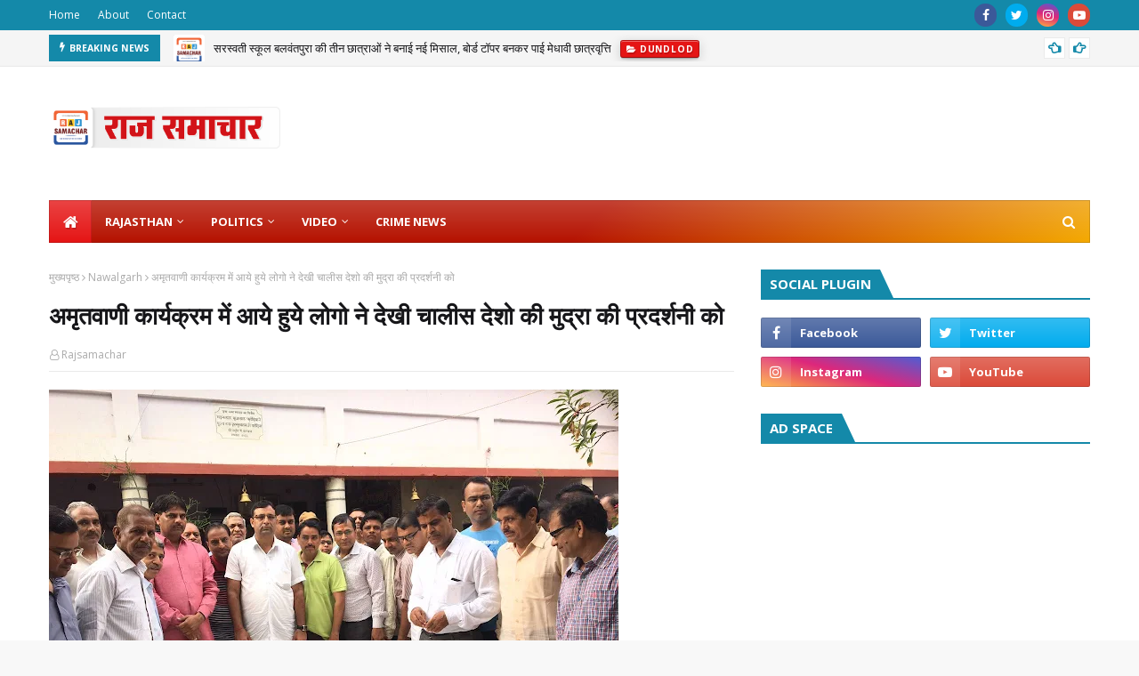

--- FILE ---
content_type: text/html; charset=utf-8
request_url: https://www.google.com/recaptcha/api2/aframe
body_size: 268
content:
<!DOCTYPE HTML><html><head><meta http-equiv="content-type" content="text/html; charset=UTF-8"></head><body><script nonce="oNuiXuJJX4z0W28ZYBYHag">/** Anti-fraud and anti-abuse applications only. See google.com/recaptcha */ try{var clients={'sodar':'https://pagead2.googlesyndication.com/pagead/sodar?'};window.addEventListener("message",function(a){try{if(a.source===window.parent){var b=JSON.parse(a.data);var c=clients[b['id']];if(c){var d=document.createElement('img');d.src=c+b['params']+'&rc='+(localStorage.getItem("rc::a")?sessionStorage.getItem("rc::b"):"");window.document.body.appendChild(d);sessionStorage.setItem("rc::e",parseInt(sessionStorage.getItem("rc::e")||0)+1);localStorage.setItem("rc::h",'1769617397537');}}}catch(b){}});window.parent.postMessage("_grecaptcha_ready", "*");}catch(b){}</script></body></html>

--- FILE ---
content_type: text/javascript; charset=UTF-8
request_url: https://www.rajsamachar.com/feeds/posts/default?alt=json-in-script&max-results=6&callback=jQuery112407229494646985617_1769617393565&_=1769617393566
body_size: 19066
content:
// API callback
jQuery112407229494646985617_1769617393565({"version":"1.0","encoding":"UTF-8","feed":{"xmlns":"http://www.w3.org/2005/Atom","xmlns$openSearch":"http://a9.com/-/spec/opensearchrss/1.0/","xmlns$blogger":"http://schemas.google.com/blogger/2008","xmlns$georss":"http://www.georss.org/georss","xmlns$gd":"http://schemas.google.com/g/2005","xmlns$thr":"http://purl.org/syndication/thread/1.0","id":{"$t":"tag:blogger.com,1999:blog-4866810423673744374"},"updated":{"$t":"2026-01-24T19:04:54.320+05:30"},"category":[{"term":"Latest"},{"term":"Jaipur Division"},{"term":"Jhunjhunu Distt"},{"term":"Bikaner Division"},{"term":"Nawalgarh"},{"term":"Social"},{"term":"Religion"},{"term":"Surajgarh"},{"term":"Sikar Distt"},{"term":"Churu Distt"},{"term":"Politics"},{"term":"Education"},{"term":"Crime"},{"term":"Hanumangarh Distt"},{"term":"Udaipurwati"},{"term":"Srimadhopur"},{"term":"Khetri"},{"term":"Rawatsar"},{"term":"Churu News"},{"term":"Hot"},{"term":"Sujangarh"},{"term":"Jaipur"},{"term":"Jaipur Distt"},{"term":"Bissau"},{"term":"Jaipur News"},{"term":"Health"},{"term":"Bikaner"},{"term":"Hanumangarh News"},{"term":"Bikaner News"},{"term":"Sports"},{"term":"Rajasthan"},{"term":"bikaner Distt"},{"term":"Khirod"},{"term":"Jhunjhunun News"},{"term":"Jhunjhunu"},{"term":"Ajmer Division"},{"term":"Singhana"},{"term":"Mandawa"},{"term":"Udaipur Division"},{"term":"Jhunjhunu News"},{"term":"Dantaramgarh"},{"term":"Kota Division"},{"term":"Shimla"},{"term":"Bhilwara News"},{"term":"Bhilwara Distt"},{"term":"Accident"},{"term":"Dundlod"},{"term":"Malsisar"},{"term":"Entertenment"},{"term":"Business"},{"term":"Buhana"},{"term":"Jodhpur Division"},{"term":"Sikar News"},{"term":"Udaipur News"},{"term":"Bagholi"},{"term":"Mukundgarh"},{"term":"Udaipur Distt"},{"term":"Udaipur"},{"term":"Islampur"},{"term":"Bagar"},{"term":"Latest news"},{"term":"Baran Distt"},{"term":"Baran News"},{"term":"Palika Chunav"},{"term":"LifeStyle"},{"term":"Bundi News"},{"term":"Bundi Distt"},{"term":"Pilani"},{"term":"Hindu"},{"term":"Ravatsar"},{"term":"chirawa"},{"term":"India"},{"term":"Editorial"},{"term":"Mandawara"},{"term":"Jodhpur News"},{"term":"Ajmer"},{"term":"Dungarpur News"},{"term":"Dungarpur Distt"},{"term":"Jaisalmer News"},{"term":"Jodhpur"},{"term":"Jaisalmer Distt"},{"term":"Bharatpur Division"},{"term":"Ajmer Distt"},{"term":"Breaking News"},{"term":"jobs"},{"term":"Salasar"},{"term":"khatu Shyam"},{"term":"Indai"},{"term":"Tonk Distt"},{"term":"Sikar"},{"term":"Pratapgarh News"},{"term":"Chirana"},{"term":"Nagaur Distt"},{"term":"Pratapgarh Distt"},{"term":"Khetri Nagar"},{"term":"Ajmer News"},{"term":"Banswara Distt"},{"term":"Deoli"},{"term":"Kota Distt"},{"term":"Other"},{"term":"Kota News"},{"term":"Lohargal"},{"term":"Banswara News"},{"term":"Nagaur News"},{"term":"Kota"},{"term":"Churu"},{"term":"Sirohi News"},{"term":"Sirohi Distt"},{"term":"Jodhpur Distt"},{"term":"Delhi"},{"term":"gudha gorji"},{"term":"Karauli News"},{"term":"Khachariyawas"},{"term":"Kotputli"},{"term":"Karauli Distt"},{"term":"Other News"},{"term":"Feature"},{"term":"Election"},{"term":"Mundru"},{"term":"Bharatpur News"},{"term":"Rajsamand Distt"},{"term":"Rajsamand News"},{"term":"Barmer News"},{"term":"World"},{"term":"Sri Ganganagar News"},{"term":"Tonk News"},{"term":"Beawar"},{"term":"Alwar Distt"},{"term":"Bharatpur Distt"},{"term":"Barmer Distt"},{"term":"Sri Ganganagar Distt"},{"term":"Alwar News"},{"term":"Basawa"},{"term":"Chittorgarh News"},{"term":"Jhalawar Distt"},{"term":"Latest-Rajasthan-News"},{"term":"Bharatpur"},{"term":"Jhalawar News"},{"term":"Sikar Division"},{"term":"Chittorgarh Distt"},{"term":"Fatehpur"},{"term":"Neem ka thana"},{"term":"BJP"},{"term":"Dausa Newa"},{"term":"Pali Distt"},{"term":"Pali News"},{"term":"Crime_News"},{"term":"Dausa Distt"},{"term":"Mumbai"},{"term":"राजस्थान-न्यूज़\nRajasthan-News-in-Hindi"},{"term":"Nokha"},{"term":"Sardarshahar"},{"term":"Congress"},{"term":"Entertainment"},{"term":"Bay"},{"term":"Dholpur News"},{"term":"Jalore News"},{"term":"Parasrampura"},{"term":"Profile"},{"term":"Sagwara"},{"term":"sadulpur"},{"term":"Amber"},{"term":"Jalore Distt"},{"term":"Ratangarh"},{"term":"Sawai Madhopur News"},{"term":"khandela"},{"term":"lates"},{"term":"शख्सियत"},{"term":"Anta"},{"term":"Dholpur Distt"},{"term":"Laxmangarh"},{"term":"Sawai Madhopur Distt"},{"term":"Bigbreaking"},{"term":"Lunkaransar"},{"term":"Pachlangi"},{"term":"Crime News"},{"term":"Deedwana"},{"term":"Devli"},{"term":"Jhotwara"},{"term":"Rajgarh"},{"term":"Salumbar"},{"term":"Sanganer"},{"term":"Suratgarh"},{"term":"dps_dundlod"},{"term":"soc"},{"term":"Ajitgarh"},{"term":"BIG BEWS"},{"term":"Dharma"},{"term":"Didwana"},{"term":"Dungargarh News"},{"term":"Ganeshwar Dham"},{"term":"Kekri"},{"term":"Kuchaman"},{"term":"New Delhi"},{"term":"Siswali"},{"term":"Sri dungargarh"},{"term":"shakambhari"},{"term":"Bagru"},{"term":"Bansur"},{"term":"Behror"},{"term":"Bianer Division"},{"term":"Bignews"},{"term":"Cricket"},{"term":"Deeg-Kumher"},{"term":"Dundlod Girls School"},{"term":"Jeen mata"},{"term":"Kolayat"},{"term":"Merta City"},{"term":"RBSE 10th result 2025"},{"term":"Rajasthan police"},{"term":"Ramdevra"},{"term":"Saraswati School Balwantpura"},{"term":"alsisar"},{"term":"edu"},{"term":"poli"},{"term":"police"},{"term":"Article"},{"term":"Astro"},{"term":"Balwantpura School News"},{"term":"Bassi"},{"term":"Bayana"},{"term":"Bilara"},{"term":"Chhapar"},{"term":"DGSbalwantpura"},{"term":"Dhod"},{"term":"Dr. Kamlesh Sharma"},{"term":"Dr. Rajkumar Sharma"},{"term":"Dundlod Public School"},{"term":"Gangapur"},{"term":"Hindon"},{"term":"Kishangarh"},{"term":"Ladnun"},{"term":"Loksabha"},{"term":"Mahakumbh2025"},{"term":"Mandrela"},{"term":"Masuda"},{"term":"Nadbai"},{"term":"Narayana E-Techno School"},{"term":"Nasirabad"},{"term":"Palsana"},{"term":"Pokaran"},{"term":"Rajasthan News"},{"term":"Ramgarh Shekhawati"},{"term":"Ratan Nagar"},{"term":"Ratannagar"},{"term":"Saraswati School Balwantpura Result"},{"term":"Shahpura"},{"term":"Sikrai"},{"term":"Sultana"},{"term":"Taranagar"},{"term":"Top Story"},{"term":"Uniara"},{"term":"Vallabhnagar"},{"term":"Weir"},{"term":"Women Empowerment"},{"term":"acc"},{"term":"crim"},{"term":"film"},{"term":"jai"},{"term":"pacheri"},{"term":"rel"},{"term":"rlp"},{"term":"swai madhopur"},{"term":"#ChildrensTalent"},{"term":"#CulturalProgram"},{"term":"#DPSDundlod"},{"term":"#DanceAndDrama"},{"term":"#EarlyLearningFun"},{"term":"#KGKidsPerformance"},{"term":"#KidsOnStage"},{"term":"#KidsShow"},{"term":"#PreschoolEvent"},{"term":"#SchoolEventHighlights"},{"term":"#TinyTalents"},{"term":"#Udaan2025"},{"term":"100% Result School RBSE"},{"term":"10m Rifle Shooting"},{"term":"13th Fatehsingh Rathore Award 2025"},{"term":"1965 India-Pakistan War"},{"term":"20 October Diwali vs 21 October dispute"},{"term":"25th Batch"},{"term":"3rd and 4th Batch"},{"term":"60th Anniversary"},{"term":"76th Republic Day"},{"term":"97 percent student failure"},{"term":"97.17 percent in RBSE 10th 2025"},{"term":"98.50% in RBSE 10th exam"},{"term":"98.80 percent in RBSE Science"},{"term":"99.33% RBSE 10th result 2025"},{"term":"A2 Motors inauguration"},{"term":"ADG Dinesh MN"},{"term":"Aapno Car Bazaar"},{"term":"Aatmo Mein Ghule Dukh"},{"term":"Accident reduction"},{"term":"Action Movies"},{"term":"Adarsh Nagar"},{"term":"Adventure Camp"},{"term":"Agricultural Engineer"},{"term":"Agricultural Land"},{"term":"Agricultural Loss"},{"term":"Agriculture"},{"term":"Agriculture \u0026 Food Processing"},{"term":"Agriculture vs Industry"},{"term":"Agritech Innovation Award 2025"},{"term":"Airstrike Movies"},{"term":"Akshey Kumar Movies"},{"term":"All India Rank 6 CBSE"},{"term":"Annual Athletic Meet Dundlod"},{"term":"Annual Sports Meet"},{"term":"Anti Gangster Task Force"},{"term":"Anti Gangster Task Force Rajasthan"},{"term":"Artificial Intelligence"},{"term":"Arun Dev Yadav song"},{"term":"Arun Kumar Jakhad"},{"term":"Arunima 2025"},{"term":"Arunima festival"},{"term":"Ashok Sharma"},{"term":"Award Ceremony Jaipur"},{"term":"Award for Conservation"},{"term":"BJP Active Member Felicitation"},{"term":"BJP Foundation Day 2025"},{"term":"BJP Jaipur News"},{"term":"BJP Leader"},{"term":"BJP Leaders Address in Jaipur"},{"term":"BJP News"},{"term":"BJP Rajasthan Political Event"},{"term":"BJP Vidhyadhar Nagar Mandal Event"},{"term":"BJP development work"},{"term":"BJP government"},{"term":"BJP leaders’ welcome"},{"term":"BJP policies and schemes"},{"term":"BL Ranwa Statement"},{"term":"Balaji Temple"},{"term":"Bamanwas"},{"term":"Band Ki Ghati Temple Jaipur"},{"term":"Banswara Division"},{"term":"Bedia Film Music"},{"term":"Benefits of Radio"},{"term":"Best JEE Coaching in Vaishali Nagar"},{"term":"Best Reporter Award Rajasthan"},{"term":"Bhadra"},{"term":"Bhajan Sandhya Jaipur"},{"term":"BhajanlalSharmaPrayagrajKumbh"},{"term":"Bhavika Soni RBSE Result 2025"},{"term":"Bhavika Soni marks 93.60 percent"},{"term":"Bhavna Navalgarh student"},{"term":"Bhusawar"},{"term":"Bidasar"},{"term":"Bigod"},{"term":"Blessings"},{"term":"Brijendra Ola"},{"term":"CA aspirant from Rajasthan"},{"term":"CBSE 12th Result 2025"},{"term":"CBSE Topper 2025 Girl"},{"term":"CCTV footage leak"},{"term":"Cataract Surgery Camp Nawalgarh"},{"term":"Cement Factory"},{"term":"Certificate Distribution"},{"term":"Chaksu"},{"term":"ChatGPT"},{"term":"ChatGPT down"},{"term":"ChatGPT not working"},{"term":"Chhotelal Saini death anniversary"},{"term":"Chhotelal Saini memorial event"},{"term":"Children's Republic Day event"},{"term":"Chittorgarh school controversy"},{"term":"Chotelal Saini death anniversary"},{"term":"Churu Festival 2025"},{"term":"Churu Girl"},{"term":"Churu Literature Festival"},{"term":"Churu Shooting Player"},{"term":"Class 8 Board Result Rajasthan 2025"},{"term":"Commerce Result RBSE 2025"},{"term":"Commerce Topper RBSE 2025"},{"term":"Community-based tourism India"},{"term":"Constable Duty India"},{"term":"Crime News Kota"},{"term":"Crorepati Fakir"},{"term":"Cultural Performances by Students"},{"term":"Cultural Presentations"},{"term":"Cultural Programs"},{"term":"Cultural Prosperity of Rajasthan"},{"term":"Cultural program at school"},{"term":"DGS Balwantpura"},{"term":"DPS Dundlod"},{"term":"DPS Students Activities"},{"term":"Dance"},{"term":"Debashish Bhattacharjee music"},{"term":"Democratic Achievements"},{"term":"Dharma‑Sindhu rules for Deepavali"},{"term":"Dharmendra Ji musical tribute"},{"term":"Dhigaal"},{"term":"Digital World"},{"term":"Diwali 2025 decision by scriptures"},{"term":"Dotasra"},{"term":"Dr Arun Chaturvedi"},{"term":"Dr. Ghasiram Verma"},{"term":"Dr. Kamlesh Sharma wildlife photographer"},{"term":"Dr. Narendra Hadpawat"},{"term":"Dr. Rajkumar Sharma visit"},{"term":"Dr. Vijay Basotia"},{"term":"Drama"},{"term":"Dundleod Public School News"},{"term":"Dundlod Girls School Annual Function"},{"term":"Dundlod Girls School Awards"},{"term":"Dundlod Public School Topper"},{"term":"Dundlod Public School annual event"},{"term":"Dundlod Public School celebrations"},{"term":"Dundlod School Sports"},{"term":"Duties of DGP in India"},{"term":"Education News"},{"term":"Education donation India"},{"term":"Educational excellence"},{"term":"Elite Miss Rajasthan 2025"},{"term":"Emotional Hindi indie song"},{"term":"Employment"},{"term":"Energy"},{"term":"Entomological Research Association"},{"term":"Environmental Awareness"},{"term":"Environmental Impact"},{"term":"Executive State President Congress Rajasthan"},{"term":"False FIR on journalist"},{"term":"Farewell Party"},{"term":"Farmers' Rights"},{"term":"Fatehpur Former MLA Nandkishore Maharia"},{"term":"Former Health Minister of Rajasthan"},{"term":"Former Leader of Opposition Rajasthan"},{"term":"Free Eye Camp Rajasthan"},{"term":"Free Eye Treatment Rajasthan"},{"term":"Funny Articles"},{"term":"Future of Radio"},{"term":"Future pilot from Rajasthan"},{"term":"GB Arts Studio new release"},{"term":"Gaushala contract failure"},{"term":"Gautam R Morarka Social Work"},{"term":"Gayatri Study Camp Nawalgarh"},{"term":"Gayatri Vidyapeeth Nawalgarh 12th Result 2025"},{"term":"Gayatri Vidyapeeth Nawalgarh RBSE result"},{"term":"Girl with A grade in Rajasthan"},{"term":"Girls School Sports Competition"},{"term":"Goa"},{"term":"Gogunda"},{"term":"Governor Haribhau Bagde"},{"term":"Governor Haribhau Kishanrao Bagde"},{"term":"Governor Speech on Education"},{"term":"Govind Singh Dotasra"},{"term":"Gujrat"},{"term":"Gunjan RBSE 10th topper"},{"term":"Guru Purnima 2025"},{"term":"Hans Nivaran Ashram"},{"term":"Har Pal Dil Ke Pass tribute"},{"term":"Hatoj Dham"},{"term":"Healthcare \u0026 Medical Services"},{"term":"Healthy Eating for Students"},{"term":"Hindaun"},{"term":"Hindi Movie Reviews"},{"term":"HinduAastha journalism"},{"term":"Historical War Movies"},{"term":"History of Radio"},{"term":"Honest journalism in Rajasthan"},{"term":"Horoscope"},{"term":"Horse bonding programs India"},{"term":"How Radio Works"},{"term":"Humor"},{"term":"Impact of Radio on Society"},{"term":"Importance of Sports in Education"},{"term":"Indian Air Force"},{"term":"Indian Cinema"},{"term":"Indian Police Hierarchy"},{"term":"Indian Police System"},{"term":"Indian Shooting"},{"term":"Industrial Development"},{"term":"Inlia School Nawalgarh RBSE result"},{"term":"Inspirational student stories India"},{"term":"Internet"},{"term":"Internet Shutdown"},{"term":"JEE Advanced Coaching Jaipur"},{"term":"JEE Coaching Jaipur"},{"term":"JEE Main 2025"},{"term":"Jaipur MP Manju Sharma"},{"term":"Jaipur Samachar Plus award"},{"term":"Jaipur road maintenance"},{"term":"Jan Seva"},{"term":"Jawahernagar"},{"term":"Jhalrapatan"},{"term":"Journalist FIR controversy"},{"term":"Journalist protest India"},{"term":"Junior Students Performances"},{"term":"Kailash Vijayvargiya"},{"term":"Kailash Vijayvargiya in Sikar"},{"term":"Kamal Ji Mathur death anniversary"},{"term":"Kaman"},{"term":"Kavita"},{"term":"Khanpur"},{"term":"Kishore Kumar classic tribute"},{"term":"Kumar Ajay Son Maitreya"},{"term":"Kumar Ajay diary"},{"term":"Kumar Ajay latest book"},{"term":"Kumar Ajay new book"},{"term":"KumbhMela2025"},{"term":"Land Acquisition"},{"term":"Legislative work"},{"term":"Life of Police Officers"},{"term":"Life of a Police Constable"},{"term":"Local Economy"},{"term":"Local News"},{"term":"Lohawat"},{"term":"MP State Shooting Academy Bhopal"},{"term":"MPUAT Udaipur"},{"term":"Maa Ganga Prayer Shikhawati"},{"term":"Machine Learning Innovations"},{"term":"Madad Foundation"},{"term":"Mandalgarh"},{"term":"Mandela"},{"term":"Manoj Meena"},{"term":"Mansi Chawla RBSE topper"},{"term":"Marriage Certificate"},{"term":"Meaningful Hindi songs 2025"},{"term":"Mehndi Training"},{"term":"Mini India Showcase"},{"term":"Mining \u0026 Industries"},{"term":"Modeling and Education"},{"term":"Morarka Charitable Trust Eye Camp"},{"term":"Motivational Speech"},{"term":"Municipal officer journalist conflict"},{"term":"Music"},{"term":"NGO Healthcare Services Rajasthan"},{"term":"NRI philanthropists"},{"term":"Nagar"},{"term":"Naktavrat and Diwali timing"},{"term":"Nandkishor Maharia"},{"term":"Nandkishore Maharia Prayagraj Kumbh"},{"term":"Narayana E-Techno School Vaishali Nagar Jaipur"},{"term":"Narayana Institute Jaipur"},{"term":"Nathdwara"},{"term":"National Shooting Championship India"},{"term":"Nawalgarh Top Performing School"},{"term":"Nawalgarh Topper 12th 2025"},{"term":"Nawalgarh events"},{"term":"Nawalgarh news 2025"},{"term":"Nawalgarh student news"},{"term":"Nawan"},{"term":"Neelu Sharma"},{"term":"Nepal"},{"term":"New Bollywood tribute song 2025"},{"term":"New Indian indie music 2025"},{"term":"Newai"},{"term":"News Article"},{"term":"Nikita Kumari RBSE topper"},{"term":"Nimbahera"},{"term":"Nitin Gadkari meeting"},{"term":"Osian"},{"term":"Pal Pal Dil Ke Paas remake"},{"term":"Pali Division"},{"term":"Paniyala"},{"term":"Pankaj Ojha RAS"},{"term":"Paperless operation"},{"term":"Parbatsar"},{"term":"Parul Jhaadu"},{"term":"Patan"},{"term":"Patotsav celebration Jaipur"},{"term":"Patriotic songs performance"},{"term":"People and Nature Services to Wildlife Award"},{"term":"Phagi"},{"term":"Pilibanga"},{"term":"Pinkcity"},{"term":"Plant Protection"},{"term":"Police Officers in India"},{"term":"Police Responsibilities"},{"term":"Political Appointment"},{"term":"Pollution"},{"term":"Pradosh‑kaal Amavasya rule for Diwali"},{"term":"Prakriti Saran CBSE Topper"},{"term":"Prayagraj Kumbh 2025"},{"term":"Press freedom India"},{"term":"Principal Renu Sharma"},{"term":"Priyanshi Sharma RBSE Topper"},{"term":"Public engagement"},{"term":"Pushkar"},{"term":"Question responses"},{"term":"RBSE 10th class topper girl"},{"term":"RBSE 12th Result 2025"},{"term":"RBSE 12th Science Result 2025"},{"term":"RBSE 12th Science Topper Nawalgarh"},{"term":"RBSE 12वीं रिजल्ट 2025"},{"term":"RBSE 2025 top student"},{"term":"RBSE Arts Topper Rajasthan"},{"term":"RBSE Class 12 Commerce Result 2025"},{"term":"RBSE Commerce Topper 2025"},{"term":"RBSE Girl Toppers"},{"term":"RBSE Results News"},{"term":"RBSE Science Girl Topper 2025"},{"term":"RBSE Science Merit List 2025"},{"term":"RBSE Science Topper 2025"},{"term":"RBSE class 10 topper girl 2025"},{"term":"RPSC"},{"term":"Radio Broadcasting"},{"term":"Radio Communication Development"},{"term":"Radio in India"},{"term":"Rahul Raj JEE Rank"},{"term":"Rajasthan Assembly"},{"term":"Rajasthan Assembly session 2025"},{"term":"Rajasthan Beauty Pageant"},{"term":"Rajasthan Board 10th merit list"},{"term":"Rajasthan Board 10th result top scorer"},{"term":"Rajasthan Board 10th topper 2025"},{"term":"Rajasthan Board 12th Result 2025"},{"term":"Rajasthan Board 12th Result Topper"},{"term":"Rajasthan Board 12th Top School"},{"term":"Rajasthan Board Result News"},{"term":"Rajasthan Board Results"},{"term":"Rajasthan Board Science Result 2025"},{"term":"Rajasthan Congress leader passes away"},{"term":"Rajasthan Congress leadership"},{"term":"Rajasthan Finance Commission Chairman"},{"term":"Rajasthan Government"},{"term":"Rajasthan Model"},{"term":"Rajasthan Police Action"},{"term":"Rajasthan Politics"},{"term":"Rajasthan Raj Bhavan At Home Ceremony"},{"term":"Rajasthan Shooting Talent"},{"term":"Rajasthan Yuva Shakti"},{"term":"Rajasthan education and employment"},{"term":"Rajasthan political tour"},{"term":"Rajasthan protests"},{"term":"Rajasthan road network"},{"term":"Rajasthan youth"},{"term":"Rajasthan's Development"},{"term":"Rajasthani author"},{"term":"Rajasthani books"},{"term":"Rajiv Gandhi Panchayati Raj Organisation Rajasthan"},{"term":"Rajkumar Sharma"},{"term":"Rajkumar Sharma public hearing"},{"term":"Rajkumar Sharma tribute speech"},{"term":"Rajnagar"},{"term":"Rajsamachar news"},{"term":"Rameshwar Dudi biography"},{"term":"Rameshwar Dudi death"},{"term":"Rameshwar Dudi political career"},{"term":"Raniwara"},{"term":"Ravindra Pareek FIR"},{"term":"Rawala"},{"term":"Religious Event"},{"term":"Religious event in Jaipur"},{"term":"Religious harmony"},{"term":"Republic Day celebration"},{"term":"Ringus"},{"term":"Rise in economic activities"},{"term":"Riya and Deeksha RBSE toppers"},{"term":"Road development India"},{"term":"Road renovation discussion"},{"term":"Rural tourism initiatives"},{"term":"S"},{"term":"SAHITYA"},{"term":"SI recruitment corruption"},{"term":"Safe transportation"},{"term":"Sahahpura"},{"term":"Sahara"},{"term":"Sahitya Akademi Award"},{"term":"Saini Samaj tribute ceremony"},{"term":"Saint Shiromani"},{"term":"Sanglia Dham"},{"term":"Sangod"},{"term":"Sanjay Bedia music release"},{"term":"Sankat Mochan Hanuman Mandir"},{"term":"School Achievements Jaipur"},{"term":"School Adventure Camp Rajasthan"},{"term":"School Annual Sports Day"},{"term":"School News Hindi"},{"term":"School Principal Mrs. Renu Sharma"},{"term":"School Sports Festival"},{"term":"School Sports News Rajasthan"},{"term":"School cultural activities"},{"term":"Science block donation Rajasthan"},{"term":"Second Runner-Up"},{"term":"Secondary\/Long-Tail Keywords"},{"term":"Senior Students"},{"term":"Sewing Training"},{"term":"Shekhawati"},{"term":"Shekhawati Crime News"},{"term":"Shekhawati Dev Darshan Yatra"},{"term":"Shekhawati News"},{"term":"Shekhawati Topper CBSE"},{"term":"Shekhawati culture"},{"term":"Shekhawati region development"},{"term":"Shooting Championship"},{"term":"Shree Nandkishore Maharia Kumbh Dip"},{"term":"Shri Fatehsingh Rathore Memorial Conservation Award"},{"term":"Shri Ladudas Ji Maharaj"},{"term":"Shri Shri 108 Omdas Ji Maharaj"},{"term":"Skill Training Program"},{"term":"Sky Force Movie"},{"term":"Special"},{"term":"Special mentions Rule 295"},{"term":"Spiritual experience"},{"term":"Sports Competition 2025"},{"term":"Sports Competition in Rajasthan"},{"term":"Sports News"},{"term":"Student Achievement"},{"term":"Student Sports Events 2025"},{"term":"Student felicitation"},{"term":"Students achievements"},{"term":"Students and Sports"},{"term":"Subhita Seegad"},{"term":"Suhila Dudi MLA"},{"term":"Sundarkand Path Jaipur"},{"term":"Sustainable Agriculture"},{"term":"Sustainable tourism Rajasthan"},{"term":"Swami Balmukundacharya"},{"term":"Talent Over Degree"},{"term":"Talented students of Shekhawati"},{"term":"Tara Chand Public School student"},{"term":"Technology"},{"term":"Technology \u0026 Startups"},{"term":"Thousands of jobs for youth"},{"term":"Tiger Watch"},{"term":"Todaraisingh"},{"term":"Top RBSE Schools in Jhunjhunu"},{"term":"Top Schools in Rajasthan"},{"term":"Top students of RBSE 2025"},{"term":"Topper Girls RBSE"},{"term":"Tourism \u0026 Hospitality"},{"term":"Traditional artisans of Rajasthan"},{"term":"Udaipurwat I"},{"term":"Udaipurwati reporter"},{"term":"Vaishali Nagar"},{"term":"Vaishno Devi Temple Jaipur"},{"term":"Vasudev Devnani"},{"term":"Video"},{"term":"Vidhyadhar Nagar"},{"term":"Vikas Kanwa"},{"term":"Vipra Foundation"},{"term":"Vipra Sena"},{"term":"Viral News Rajasthan"},{"term":"War Movies"},{"term":"Wildlife Conservation"},{"term":"Wildlife Photography"},{"term":"Wildlife Protection"},{"term":"Wildlife conservation hero Dr. Kamlesh Sharma"},{"term":"Women in Indian tourism"},{"term":"World Radio Day 2025"},{"term":"Young Indian Shooter"},{"term":"Young Inspiration"},{"term":"Youth Skill Development"},{"term":"`"},{"term":"acb"},{"term":"alternative career options"},{"term":"badikhabar"},{"term":"beri"},{"term":"budana"},{"term":"budjet"},{"term":"chatgpt not working today"},{"term":"chatgpt outage"},{"term":"dr.rajkumar sharma"},{"term":"education world scandal"},{"term":"ethics in education"},{"term":"famous Indian newspaper editors"},{"term":"flaws in education system"},{"term":"former editor of Sikar Dainik Bhaskar"},{"term":"gangiyasar"},{"term":"government school controversy"},{"term":"hariyana"},{"term":"harmada"},{"term":"heal"},{"term":"inappropriate teacher video"},{"term":"inspirational education article"},{"term":"internet ends forever"},{"term":"ja"},{"term":"jaip"},{"term":"jobs-"},{"term":"journalism mentor Kamal Mathur"},{"term":"late"},{"term":"layr"},{"term":"life without internet"},{"term":"mahnsar"},{"term":"medical"},{"term":"motivation for students"},{"term":"neelam"},{"term":"nua"},{"term":"pol"},{"term":"pressure on students"},{"term":"principal and teacher video"},{"term":"principal dismissal"},{"term":"sambhar"},{"term":"sansad"},{"term":"sarwad"},{"term":"social activism"},{"term":"sport"},{"term":"ujjen"},{"term":"veteran journalist of Rajasthan"},{"term":"vijaynagar"},{"term":"what if the internet shuts down forever"},{"term":"youth rights"},{"term":"एडवेंचर कैम्प समाचार"},{"term":"राजस्थान समाचार"},{"term":"राजस्थान-समाचार"},{"term":"सीकर संभाग"}],"title":{"type":"text","$t":"Rajsamachar"},"subtitle":{"type":"html","$t":"\"राजसमाचार\" राजस्थान की प्रमुख समाचार वेबसाइट है, जो राज्य से जुड़ी ताज़ा और विश्वसनीय खबरें प्रदान करती है। यहां पर आपको राजस्थान के राजनीतिक, सामाजिक, सांस्कृतिक, खेल, शिक्षा, और व्यापार से संबंधित अपडेट्स मिलेंगे। हमारी वेबसाइट पर आपको राज्य के महत्वपूर्ण शहरों और गांवों की घटनाओं, सरकारी योजनाओं, और विकास कार्यों की जानकारी मिलती है। हम राजस्थान की हलचल और ताजे समाचार को सरल और स्पष्ट तरीके से प्रस्तुत करते हैं, "},"link":[{"rel":"http://schemas.google.com/g/2005#feed","type":"application/atom+xml","href":"https:\/\/www.rajsamachar.com\/feeds\/posts\/default"},{"rel":"self","type":"application/atom+xml","href":"https:\/\/www.blogger.com\/feeds\/4866810423673744374\/posts\/default?alt=json-in-script\u0026max-results=6"},{"rel":"alternate","type":"text/html","href":"https:\/\/www.rajsamachar.com\/"},{"rel":"hub","href":"http://pubsubhubbub.appspot.com/"},{"rel":"next","type":"application/atom+xml","href":"https:\/\/www.blogger.com\/feeds\/4866810423673744374\/posts\/default?alt=json-in-script\u0026start-index=7\u0026max-results=6"}],"author":[{"name":{"$t":"Unknown"},"email":{"$t":"noreply@blogger.com"},"gd$image":{"rel":"http://schemas.google.com/g/2005#thumbnail","width":"16","height":"16","src":"https:\/\/img1.blogblog.com\/img\/b16-rounded.gif"}}],"generator":{"version":"7.00","uri":"http://www.blogger.com","$t":"Blogger"},"openSearch$totalResults":{"$t":"24202"},"openSearch$startIndex":{"$t":"1"},"openSearch$itemsPerPage":{"$t":"6"},"entry":[{"id":{"$t":"tag:blogger.com,1999:blog-4866810423673744374.post-2641987765222859981"},"published":{"$t":"2026-01-24T19:04:00.008+05:30"},"updated":{"$t":"2026-01-24T19:04:54.305+05:30"},"category":[{"scheme":"http://www.blogger.com/atom/ns#","term":"Dundlod"},{"scheme":"http://www.blogger.com/atom/ns#","term":"Education"},{"scheme":"http://www.blogger.com/atom/ns#","term":"Jaipur Division"},{"scheme":"http://www.blogger.com/atom/ns#","term":"Jhunjhunu Distt"},{"scheme":"http://www.blogger.com/atom/ns#","term":"Jhunjhunu News"},{"scheme":"http://www.blogger.com/atom/ns#","term":"Nawalgarh"},{"scheme":"http://www.blogger.com/atom/ns#","term":"Saraswati School Balwantpura"}],"title":{"type":"text","$t":" सरस्वती स्कूल बलवंतपुरा की तीन छात्राओं ने बनाई नई मिसाल, बोर्ड टॉपर बनकर पाई मेधावी छात्रवृत्ति"},"content":{"type":"html","$t":"\u003Cp style=\"text-align: justify;\"\u003E\u003Cb\u003E\u003C\/b\u003E\u003C\/p\u003E\u003Cdiv class=\"separator\" style=\"clear: both; text-align: center;\"\u003E\u003Cb\u003E\u003Ca href=\"https:\/\/blogger.googleusercontent.com\/img\/b\/R29vZ2xl\/AVvXsEig6BCQQghhvrdY3TIXPz5yr347mMwt63lsA1cFL_uxtIPUxLruV0UxzIbSf_IXPh8azupX1w5V6KtVnlfcSB1i3rsHact3Uz1PMRBQfzP57X0Eg-DLFWWobyvOZm0x6hOR6IGoWUg6G_cf4vMLzcbLbs5_86WY8yA3V758E7SayujFgGaclqQSnXdZpls\/s2959\/raj%20samachar.png\" imageanchor=\"1\" style=\"margin-left: 1em; margin-right: 1em;\"\u003E\u003Cimg border=\"0\" data-original-height=\"2959\" data-original-width=\"2951\" height=\"320\" src=\"https:\/\/blogger.googleusercontent.com\/img\/b\/R29vZ2xl\/AVvXsEig6BCQQghhvrdY3TIXPz5yr347mMwt63lsA1cFL_uxtIPUxLruV0UxzIbSf_IXPh8azupX1w5V6KtVnlfcSB1i3rsHact3Uz1PMRBQfzP57X0Eg-DLFWWobyvOZm0x6hOR6IGoWUg6G_cf4vMLzcbLbs5_86WY8yA3V758E7SayujFgGaclqQSnXdZpls\/s320\/raj%20samachar.png\" width=\"319\" \/\u003E\u003C\/a\u003E\u003C\/b\u003E\u003C\/div\u003E\u003Cb\u003E\u003Cbr \/\u003E\u003Cspan style=\"color: red;\"\u003E\u003Cbr \/\u003E\u003C\/span\u003E\u003C\/b\u003E\u003Cp\u003E\u003C\/p\u003E\u003Cp style=\"text-align: justify;\"\u003E\u003Cb\u003E\u003Cspan style=\"color: red;\"\u003Eबलवंतपुरा:\u003C\/span\u003E\u003C\/b\u003E सरस्वती स्कूल की तीन प्रतिभाशाली छात्राओं ने माध्यमिक शिक्षा बोर्ड राजस्थान की मेधावी विद्यार्थी छात्रवृत्ति के लिए चयनित होकर अपने स्कूल और जिले का नाम रोशन किया है।\u003C\/p\u003E\u003Cp style=\"text-align: justify;\"\u003E\u003Cbr \/\u003E\u003C\/p\u003E\u003Cp style=\"text-align: justify;\"\u003E\u003C\/p\u003E\u003Cblockquote\u003E\u003Cp style=\"text-align: justify;\"\u003Eविद्यालय निदेशक बीरबल सिंह गोदारा ने बताया कि 12वीं विज्ञान वर्ग में दीक्षा चैधरी (98.80%) और रिया रणवां (98.80%) ने उत्कृष्ट प्रदर्शन किया, जबकि 12वीं वाणिज्य वर्ग में पलक मावतवाल (97.40%) ने शानदार अंक हासिल किए। उनकी मेहनत और लगन को देखते हुए बोर्ड ने इन्हें आगामी तीन वर्षों तक प्रति माह 500 रुपये की छात्रवृत्ति प्रदान करने का निर्णय लिया है।\u003C\/p\u003E\u003Cp style=\"text-align: justify;\"\u003E\u003C\/p\u003E\u003C\/blockquote\u003E\u003Cp style=\"text-align: justify;\"\u003E\u003Cbr \/\u003E\u003C\/p\u003E\u003Cp style=\"text-align: justify;\"\u003Eनिदेशक ने इस सफलता का श्रेय छात्राओं की मेहनत, शिक्षकों के कुशल मार्गदर्शन और अभिभावकों के सहयोग को दिया। उन्होंने कहा, \"ग्रामीण क्षेत्रों की प्रतिभाओं को तराश कर राज्य स्तर पर पहचान दिलाना हमारा मुख्य उद्देश्य है।\"\u003C\/p\u003E\u003Cp style=\"text-align: justify;\"\u003E\u003Cbr \/\u003E\u003C\/p\u003E\u003Cp style=\"text-align: justify;\"\u003Eविद्यालय प्रधानाचार्य हेमंत दाधीच ने बताया कि स्कूल के विद्यार्थी हर क्षेत्र में उत्कृष्ट प्रदर्शन कर रहे हैं और विभिन्न छात्रवृत्तियों में अग्रणी बने हुए हैं। प्रशासनिक अधिकारी कीर्तिमान गोदारा ने भी विद्यार्थियों की इस उपलब्धि को स्कूल के सकारात्मक वातावरण और मेहनती शिक्षक टीम की सफलता बताया।\u003C\/p\u003E\u003Cp style=\"text-align: justify;\"\u003E\u003Cbr \/\u003E\u003C\/p\u003E\u003Cp style=\"text-align: justify;\"\u003Eगौरतलब है कि इससे पहले झुंझुनूं जिले के अन्य छात्रों ने पद्माक्षी छात्रवृत्ति और इंस्पायर स्कॉलरशिप जैसी राष्ट्रीय स्तर की छात्रवृत्तियों में चयनित होकर जिले का मान बढ़ाया है।\u003C\/p\u003E"},"link":[{"rel":"edit","type":"application/atom+xml","href":"https:\/\/www.blogger.com\/feeds\/4866810423673744374\/posts\/default\/2641987765222859981"},{"rel":"self","type":"application/atom+xml","href":"https:\/\/www.blogger.com\/feeds\/4866810423673744374\/posts\/default\/2641987765222859981"},{"rel":"alternate","type":"text/html","href":"https:\/\/www.rajsamachar.com\/2026\/01\/saraswati-school-balwantpura-top-scholars-scholarship.html","title":" सरस्वती स्कूल बलवंतपुरा की तीन छात्राओं ने बनाई नई मिसाल, बोर्ड टॉपर बनकर पाई मेधावी छात्रवृत्ति"}],"author":[{"name":{"$t":"Unknown"},"email":{"$t":"noreply@blogger.com"},"gd$image":{"rel":"http://schemas.google.com/g/2005#thumbnail","width":"16","height":"16","src":"https:\/\/img1.blogblog.com\/img\/b16-rounded.gif"}}],"media$thumbnail":{"xmlns$media":"http://search.yahoo.com/mrss/","url":"https:\/\/blogger.googleusercontent.com\/img\/b\/R29vZ2xl\/AVvXsEig6BCQQghhvrdY3TIXPz5yr347mMwt63lsA1cFL_uxtIPUxLruV0UxzIbSf_IXPh8azupX1w5V6KtVnlfcSB1i3rsHact3Uz1PMRBQfzP57X0Eg-DLFWWobyvOZm0x6hOR6IGoWUg6G_cf4vMLzcbLbs5_86WY8yA3V758E7SayujFgGaclqQSnXdZpls\/s72-c\/raj%20samachar.png","height":"72","width":"72"}},{"id":{"$t":"tag:blogger.com,1999:blog-4866810423673744374.post-5210059508339311685"},"published":{"$t":"2026-01-23T22:47:00.001+05:30"},"updated":{"$t":"2026-01-23T22:47:17.874+05:30"},"category":[{"scheme":"http://www.blogger.com/atom/ns#","term":"Arun Kumar Jakhad"},{"scheme":"http://www.blogger.com/atom/ns#","term":"Jan Seva"},{"scheme":"http://www.blogger.com/atom/ns#","term":"Jhunjhunu News"},{"scheme":"http://www.blogger.com/atom/ns#","term":"Local News"},{"scheme":"http://www.blogger.com/atom/ns#","term":"Marriage Certificate"},{"scheme":"http://www.blogger.com/atom/ns#","term":"Rajasthan Government"},{"scheme":"http://www.blogger.com/atom/ns#","term":"Viral News Rajasthan"}],"title":{"type":"text","$t":"झुंझुनू में रजिस्ट्रार अरुण कुमार जाखड़ की अनोखी पहल, विवाह स्थल पर जारी किया विवाह प्रमाण पत्र"},"content":{"type":"html","$t":"\u003Cdiv class=\"separator\" style=\"clear: both; text-align: center;\"\u003E\u003Ca href=\"https:\/\/blogger.googleusercontent.com\/img\/b\/R29vZ2xl\/AVvXsEh5k7fHfjwnj0mw4WIKHVM1bPpe7puPZN-wZf-UTGf6HNemgafmWrGfbwu-Eu4gYg6TkfCImBUgxf9w9Ecrhx78C6a97kaHmr8onWFm0qq6xQVt4kp00jOGpLM3e32GTUFuusN1dSL_zg8p0se7O3hJP7fq_GT618cNpuhX4v2UQUKtTDfU-hBpcnqtpS8\/s1280\/WhatsApp%20Image%202026-01-23%20at%208.10.12%20PM%20(1).jpeg\" imageanchor=\"1\" style=\"margin-left: 1em; margin-right: 1em;\"\u003E\u003Cimg border=\"0\" data-original-height=\"1280\" data-original-width=\"960\" height=\"320\" src=\"https:\/\/blogger.googleusercontent.com\/img\/b\/R29vZ2xl\/AVvXsEh5k7fHfjwnj0mw4WIKHVM1bPpe7puPZN-wZf-UTGf6HNemgafmWrGfbwu-Eu4gYg6TkfCImBUgxf9w9Ecrhx78C6a97kaHmr8onWFm0qq6xQVt4kp00jOGpLM3e32GTUFuusN1dSL_zg8p0se7O3hJP7fq_GT618cNpuhX4v2UQUKtTDfU-hBpcnqtpS8\/s320\/WhatsApp%20Image%202026-01-23%20at%208.10.12%20PM%20(1).jpeg\" width=\"240\" \/\u003E\u003C\/a\u003E\u003C\/div\u003E\u003Cbr \/\u003E\u003Cp style=\"text-align: justify;\"\u003E\u003Cspan style=\"color: red;\"\u003Eखबर - अरुण मूंड\u0026nbsp;\u0026nbsp;\u003C\/span\u003E\u003C\/p\u003E\u003Cp style=\"text-align: justify;\"\u003E\u003Cspan style=\"color: red;\"\u003Eझुंझुनू। \u003C\/span\u003Eनगर परिषद झुंझुनू में जिला परियोजना अधिकारी एवं जन्म-मृत्यु एवं विवाह पंजीयन अधिकारी अरुण कुमार जाखड़ आमजन को राहत देने के अपने मानवीय और संवेदनशील कार्यशैली के लिए लगातार चर्चा में हैं। “जनता को कोई परेशानी न हो” — इसी मूल मंत्र पर कार्य करते हुए उन्होंने एक बार फिर सराहनीय पहल की।\u003C\/p\u003E\u003Cp style=\"text-align: justify;\"\u003E\u003Cbr \/\u003E\u003C\/p\u003E\u003Cp style=\"text-align: justify;\"\u003Eबसंत पंचमी के शुभ अवसर पर नर्मदा गेस्ट हाउस, झुंझुनू में आयोजित विवाह समारोह में श्री जाखड़ स्वयं विवाह स्थल पर पहुंचे और मौके पर ही विवाह प्रमाण पत्र जारी किया। इस अनूठी पहल से नवविवाहित जोड़े, परिजन और उपस्थित अतिथि बेहद खुश नजर आए।\u003C\/p\u003E\u003Cp style=\"text-align: justify;\"\u003E\u003Cbr \/\u003E\u003C\/p\u003E\u003Cp style=\"text-align: justify;\"\u003E\u003C\/p\u003E\u003Cblockquote\u003Eश्री जाखड़ ने बताया कि जन्म, मृत्यु और विवाह प्रमाण पत्र प्रत्येक नागरिक के लिए अत्यंत आवश्यक दस्तावेज हैं और उनकी प्राथमिकता है कि हर व्यक्ति को यह बिना किसी झंझट के आसानी से उपलब्ध हो। इसी उद्देश्य से विभाग द्वारा लगातार जन-जागरूकता और प्रचार-प्रसार भी किया जा रहा है।\u003C\/blockquote\u003E\u003Cp\u003E\u003C\/p\u003E\u003Cp style=\"text-align: justify;\"\u003E\u003Cbr \/\u003E\u003C\/p\u003E\u003Cp style=\"text-align: justify;\"\u003Eआमजन के प्रति यह संवेदनशीलता और जिम्मेदारी ही उन्हें एक जनप्रिय अधिकारी बनाती है। उनकी यह पहल न केवल प्रशासन की सकारात्मक छवि प्रस्तुत करती है, बल्कि अन्य अधिकारियों के लिए भी प्रेरणास्रोत है।\u003C\/p\u003E"},"link":[{"rel":"edit","type":"application/atom+xml","href":"https:\/\/www.blogger.com\/feeds\/4866810423673744374\/posts\/default\/5210059508339311685"},{"rel":"self","type":"application/atom+xml","href":"https:\/\/www.blogger.com\/feeds\/4866810423673744374\/posts\/default\/5210059508339311685"},{"rel":"alternate","type":"text/html","href":"https:\/\/www.rajsamachar.com\/2026\/01\/jhunjhunu-registrar-arun-kumar-jakhad-marriage-certificate-viral-news.html","title":"झुंझुनू में रजिस्ट्रार अरुण कुमार जाखड़ की अनोखी पहल, विवाह स्थल पर जारी किया विवाह प्रमाण पत्र"}],"author":[{"name":{"$t":"Unknown"},"email":{"$t":"noreply@blogger.com"},"gd$image":{"rel":"http://schemas.google.com/g/2005#thumbnail","width":"16","height":"16","src":"https:\/\/img1.blogblog.com\/img\/b16-rounded.gif"}}],"media$thumbnail":{"xmlns$media":"http://search.yahoo.com/mrss/","url":"https:\/\/blogger.googleusercontent.com\/img\/b\/R29vZ2xl\/AVvXsEh5k7fHfjwnj0mw4WIKHVM1bPpe7puPZN-wZf-UTGf6HNemgafmWrGfbwu-Eu4gYg6TkfCImBUgxf9w9Ecrhx78C6a97kaHmr8onWFm0qq6xQVt4kp00jOGpLM3e32GTUFuusN1dSL_zg8p0se7O3hJP7fq_GT618cNpuhX4v2UQUKtTDfU-hBpcnqtpS8\/s72-c\/WhatsApp%20Image%202026-01-23%20at%208.10.12%20PM%20(1).jpeg","height":"72","width":"72"}},{"id":{"$t":"tag:blogger.com,1999:blog-4866810423673744374.post-6686900620329033285"},"published":{"$t":"2026-01-07T13:30:00.005+05:30"},"updated":{"$t":"2026-01-07T13:30:49.664+05:30"},"category":[{"scheme":"http://www.blogger.com/atom/ns#","term":"BJP News"},{"scheme":"http://www.blogger.com/atom/ns#","term":"Hatoj Dham"},{"scheme":"http://www.blogger.com/atom/ns#","term":"Jaipur News"},{"scheme":"http://www.blogger.com/atom/ns#","term":"Neelu Sharma"},{"scheme":"http://www.blogger.com/atom/ns#","term":"Political Appointment"},{"scheme":"http://www.blogger.com/atom/ns#","term":"Rajasthan Politics"},{"scheme":"http://www.blogger.com/atom/ns#","term":"Swami Balmukundacharya"},{"scheme":"http://www.blogger.com/atom/ns#","term":"Vipra Foundation"},{"scheme":"http://www.blogger.com/atom/ns#","term":"Vipra Sena"},{"scheme":"http://www.blogger.com/atom/ns#","term":"Women Empowerment"}],"title":{"type":"text","$t":"नीलू शर्मा बनीं भाजपा जयपुर जिला मंत्री, विप्र सेना-विप्र फाउंडेशन ने दी बधाई | विधायक बालमुकुंदाचार्य का आशीर्वाद"},"content":{"type":"html","$t":"\u003Cdiv class=\"separator\" style=\"clear: both; text-align: center;\"\u003E\u003Ca href=\"https:\/\/blogger.googleusercontent.com\/img\/b\/R29vZ2xl\/AVvXsEj2i1tvLDEh1AgCVStjKKmUp6cprjxnFSajJdAl9UhEcxeXw8I0YzZYGzJVXMs1buBNRzgCxP6SsBo5Iy8BR1Odd5yVC3o7vgxu90pf9oOw9xfrMGdNpYVYMA7_vKGF4WLzFEn-l_HTX3Sh4RfUGU7KWj3-n15t_SMO-jA-wqgcDmJ3fltuQXXhjGx62cU\/s901\/WhatsApp%20Image%202026-01-07%20at%2012.11.10.jpeg\" imageanchor=\"1\" style=\"margin-left: 1em; margin-right: 1em;\"\u003E\u003Cimg border=\"0\" data-original-height=\"901\" data-original-width=\"590\" height=\"320\" src=\"https:\/\/blogger.googleusercontent.com\/img\/b\/R29vZ2xl\/AVvXsEj2i1tvLDEh1AgCVStjKKmUp6cprjxnFSajJdAl9UhEcxeXw8I0YzZYGzJVXMs1buBNRzgCxP6SsBo5Iy8BR1Odd5yVC3o7vgxu90pf9oOw9xfrMGdNpYVYMA7_vKGF4WLzFEn-l_HTX3Sh4RfUGU7KWj3-n15t_SMO-jA-wqgcDmJ3fltuQXXhjGx62cU\/s320\/WhatsApp%20Image%202026-01-07%20at%2012.11.10.jpeg\" width=\"210\" \/\u003E\u003C\/a\u003E\u003C\/div\u003E\u003Cbr \/\u003E\u003Cbr \/\u003E\u003Cbr \/\u003E\u003Cp style=\"text-align: justify;\"\u003E\u003Cbr \/\u003E\u003C\/p\u003E\u003Cp style=\"text-align: justify;\"\u003E\u0026nbsp;नीलू शर्मा के भाजपा जिला मंत्री बनने पर विप्र सेना और विप्र फाउंडेशन ने दी शुभकामनाएं; विधायक स्वामी बालमुकुंदाचार्य का मिला आशीर्वाद\u003C\/p\u003E\u003Cp style=\"text-align: justify;\"\u003E​हाथोज धाम में विधायक बालमुकुंदाचार्य जी ने हनुमान जी का चित्र भेंट कर दी शुभकामनाएं\u003C\/p\u003E\u003Cp style=\"text-align: justify;\"\u003E​13 हजार महिलाओं की 'वर्ल्ड रिकॉर्ड' यात्रा की सूत्रधार और स्पिरिचुअल काउंसलर के रूप में है विशिष्ट पहचान\u003C\/p\u003E\u003Cp style=\"text-align: justify;\"\u003E​शहर के प्रमुख उद्योगपतियों और समाजसेवियों ने पोस्टर्स जारी कर जताया हर्ष\u003C\/p\u003E\u003Cp style=\"text-align: justify;\"\u003E​जयपुर: भारतीय जनता पार्टी जयपुर शहर की नई कार्यकारिणी की घोषणा के साथ ही सामाजिक और राजनीतिक हलकों में उत्साह का माहौल है। विप्र फाउंडेशन की प्रदेश महामंत्री और बहुआयामी व्यक्तित्व की धनी श्रीमती नीलू शर्मा जांगिड़ को पार्टी द्वारा जयपुर शहर कार्यकारिणी में जिला मंत्री नियुक्त किए जाने पर विप्र सेना और विप्र फाउंडेशन सहित सर्व समाज ने शुभकामनाएं दी हैं।\u003C\/p\u003E\u003Cdiv class=\"separator\" style=\"clear: both; text-align: center;\"\u003E\u003Ca href=\"https:\/\/blogger.googleusercontent.com\/img\/b\/R29vZ2xl\/AVvXsEh6nISqbyZoJ2eEMIAmiooIQkiskK16j4nR73Cyiir699yDChGxEJYY2JMPcW0-yShnF1x0xiogj34VH5dYzuHg9IaSe2m6W6KCEaX5V46L_IQJg9rASpHTDF_q1p5IPrqnTJyWkcmd8BqRUYrTyZMvdkvrhRW3oe6KEjtcUqC_aMu0bBkjpw6ZuwHE5p8\/s1280\/WhatsApp%20Image%202026-01-07%20at%2012.11.10%20(1).jpeg\" imageanchor=\"1\" style=\"margin-left: 1em; margin-right: 1em;\"\u003E\u003Cimg border=\"0\" data-original-height=\"960\" data-original-width=\"1280\" height=\"240\" src=\"https:\/\/blogger.googleusercontent.com\/img\/b\/R29vZ2xl\/AVvXsEh6nISqbyZoJ2eEMIAmiooIQkiskK16j4nR73Cyiir699yDChGxEJYY2JMPcW0-yShnF1x0xiogj34VH5dYzuHg9IaSe2m6W6KCEaX5V46L_IQJg9rASpHTDF_q1p5IPrqnTJyWkcmd8BqRUYrTyZMvdkvrhRW3oe6KEjtcUqC_aMu0bBkjpw6ZuwHE5p8\/s320\/WhatsApp%20Image%202026-01-07%20at%2012.11.10%20(1).jpeg\" width=\"320\" \/\u003E\u003C\/a\u003E\u003C\/div\u003E\u003Cp\u003E\u003C\/p\u003E\u003Cp style=\"text-align: justify;\"\u003E\u003C\/p\u003E\u003Cblockquote\u003E\u003Cp style=\"text-align: justify;\"\u003E​हाथोज धाम में विधायक का मिला विशेष स्नेह\u003C\/p\u003E\u003Cp style=\"text-align: justify;\"\u003Eनवनियुक्त जिला मंत्री नीलू शर्मा ने जयपुर के प्रसिद्ध हाथोज धाम पहुंचकर पीठाधीश्वर और हवामहल विधायक स्वामी श्री बालमुकुंद आचार्य जी महाराज से आशीर्वाद लिया। विधायक महोदय ने नीलू शर्मा को प्रभु हनुमान जी का चित्र भेंट कर संगठन में नई जिम्मेदारी के लिए बधाई दी और धर्म एवं राष्ट्र सेवा के पथ पर आगे बढ़ने का आशीर्वाद प्रदान किया।\u003C\/p\u003E\u003C\/blockquote\u003E\u003Cp style=\"text-align: justify;\"\u003E\u003C\/p\u003E\u003Cp style=\"text-align: justify;\"\u003E\u003C\/p\u003E\u003Cblockquote\u003E\u003Cp style=\"text-align: justify;\"\u003E​विप्र संगठनों और प्रमुख लोगों ने किया अभिनंदन\u003C\/p\u003E\u003Cp style=\"text-align: justify;\"\u003Eनीलू शर्मा की नियुक्ति पर विप्र फाउंडेशन के प्रदेश अध्यक्ष राजेश कर्नल और विप्र सेना ने विशेष रूप से खुशी जाहिर की। इसके साथ ही जयपुर के प्रतिष्ठित उद्योगपतियों और समाजसेवियों ने पोस्टर्स और संदेशों के माध्यम से बधाइयों का तांता लगा दिया:\u003C\/p\u003E\u003C\/blockquote\u003E\u003Cp style=\"text-align: justify;\"\u003E\u003C\/p\u003E\u003Cp style=\"text-align: justify;\"\u003E\u003C\/p\u003E\u003Cblockquote\u003E\u003Cp style=\"text-align: justify;\"\u003E​संजय सोमानी (सोमानी इस्पात, सोमानी मेडिसर्व एवं सोमानी वायरनेटिंग इंडस्ट्रीज) ने नियुक्ति पर हर्ष जताया।\u003C\/p\u003E\u003Cp style=\"text-align: justify;\"\u003E​मनीष विनीता सोनी (सह सचिव - नॉर्दर्न रीजन जैन सोशल ग्रुप इंटरनेशनल फेडरेशन एवं पूर्व अध्यक्ष - जैन सोशल ग्रुप सेंट्रल) ने हार्दिक बधाई प्रेषित की।\u003C\/p\u003E\u003Cp style=\"text-align: justify;\"\u003E​बांके बिहारी अग्रवाल (75, इंडस्ट्रियल एरिया, झोटवाड़ा) ने शीर्ष नेतृत्व का आभार व्यक्त किया।\u003C\/p\u003E\u003Cp style=\"text-align: justify;\"\u003E​कृष्णा जांगिड़ (माय गैलरी - लक्ज़रीस फैशन एंड डिज़ाइन) ने उज्ज्वल भविष्य की कामना की।\u003C\/p\u003E\u003Cp style=\"text-align: justify;\"\u003E​नितांत सिंह यादव और रेखा जांगिड़ यादव ने अपनी शुभकामनाएं दीं।\u003C\/p\u003E\u003Cp style=\"text-align: justify;\"\u003E​'ये शाम मस्तानी फाउंडेशन' की अध्यक्ष सरला सुथार ने भी इस नियुक्ति का स्वागत किया।\u003C\/p\u003E\u003Cp style=\"text-align: justify;\"\u003E​बहुआयामी व्यक्तित्व: धर्म, सेवा और रिकॉर्ड\u003C\/p\u003E\u003Cdiv class=\"separator\" style=\"clear: both; text-align: center;\"\u003E\u003Ca href=\"https:\/\/blogger.googleusercontent.com\/img\/b\/R29vZ2xl\/[base64]\/s1600\/WhatsApp%20Image%202026-01-07%20at%2012.11.09.jpeg\" imageanchor=\"1\" style=\"margin-left: 1em; margin-right: 1em;\"\u003E\u003Cimg border=\"0\" data-original-height=\"1200\" data-original-width=\"1600\" height=\"240\" src=\"https:\/\/blogger.googleusercontent.com\/img\/b\/R29vZ2xl\/[base64]\/s320\/WhatsApp%20Image%202026-01-07%20at%2012.11.09.jpeg\" width=\"320\" \/\u003E\u003C\/a\u003E\u003C\/div\u003E\u003C\/blockquote\u003E\u003Cp style=\"text-align: justify;\"\u003E\u003C\/p\u003E\u003Cp style=\"text-align: justify;\"\u003Eश्रीमती नीलू शर्मा का व्यक्तित्व धर्म और सेवा कार्यों के लिए जाना जाता है:\u003C\/p\u003E\u003Cp style=\"text-align: justify;\"\u003E\u003C\/p\u003E\u003Cblockquote\u003E​ऐतिहासिक वर्ल्ड रिकॉर्ड: एक प्रखर सनातनी के रूप में उन्होंने चौथ माता के व्रत पर 13,000 महिलाओं की विशाल कलश यात्रा निकालकर एक ऐतिहासिक 'वर्ल्ड रिकॉर्ड' कायम किया था। वे 'गणेशोत्सव आयोजन समिति' की सदस्य और गणेश मंदिर ट्रस्टी भी हैं।\u003C\/blockquote\u003E\u003Cp\u003E\u003C\/p\u003E\u003Cp style=\"text-align: justify;\"\u003E​महिला सशक्तिकरण: 'नारी शक्ति रोजगार संवर्धक' के रूप में वे महिलाओं को आत्मनिर्भर बनाने के लिए रोजगार मेलों (Job Fairs) का आयोजन और काउंसलिंग करती हैं।\u003C\/p\u003E\u003Cp style=\"text-align: justify;\"\u003E​आध्यात्मिक व योग: वे एक 'स्पिरिचुअल काउंसलर', गीता मर्मज्ञ और 'एरियल योगा आचार्य' के रूप में समाज को नई दिशा दे रही हैं।\u003C\/p\u003E\u003Cp style=\"text-align: justify;\"\u003E\u003C\/p\u003E\u003Cblockquote\u003E\u003Cp style=\"text-align: justify;\"\u003E​भव्य स्वागत\u003C\/p\u003E\u003Cp style=\"text-align: justify;\"\u003Eहाथोज धाम में दर्शन के दौरान जयपुर जिलाध्यक्ष जी की धर्मपत्नी, महिला मोर्चा पदाधिकारी, युवा मोर्चा से सुधांशु जी तथा धार्मिक संगठनों से जुड़ीं अमिता जी, सरला जी, कोमल जी, अंजू जी, खुशबू जी, संतोष जी, इंदु परमार आदि ने नीलू शर्मा का भव्य अभिनंदन किया।\u003C\/p\u003E\u003C\/blockquote\u003E\u003Cp style=\"text-align: justify;\"\u003E\u003C\/p\u003E"},"link":[{"rel":"edit","type":"application/atom+xml","href":"https:\/\/www.blogger.com\/feeds\/4866810423673744374\/posts\/default\/6686900620329033285"},{"rel":"self","type":"application/atom+xml","href":"https:\/\/www.blogger.com\/feeds\/4866810423673744374\/posts\/default\/6686900620329033285"},{"rel":"alternate","type":"text/html","href":"https:\/\/www.rajsamachar.com\/2026\/01\/neelu-sharma-bjp-jaipur-district-minister-hatoj-dham.html","title":"नीलू शर्मा बनीं भाजपा जयपुर जिला मंत्री, विप्र सेना-विप्र फाउंडेशन ने दी बधाई | विधायक बालमुकुंदाचार्य का आशीर्वाद"}],"author":[{"name":{"$t":"Unknown"},"email":{"$t":"noreply@blogger.com"},"gd$image":{"rel":"http://schemas.google.com/g/2005#thumbnail","width":"16","height":"16","src":"https:\/\/img1.blogblog.com\/img\/b16-rounded.gif"}}],"media$thumbnail":{"xmlns$media":"http://search.yahoo.com/mrss/","url":"https:\/\/blogger.googleusercontent.com\/img\/b\/R29vZ2xl\/AVvXsEj2i1tvLDEh1AgCVStjKKmUp6cprjxnFSajJdAl9UhEcxeXw8I0YzZYGzJVXMs1buBNRzgCxP6SsBo5Iy8BR1Odd5yVC3o7vgxu90pf9oOw9xfrMGdNpYVYMA7_vKGF4WLzFEn-l_HTX3Sh4RfUGU7KWj3-n15t_SMO-jA-wqgcDmJ3fltuQXXhjGx62cU\/s72-c\/WhatsApp%20Image%202026-01-07%20at%2012.11.10.jpeg","height":"72","width":"72"}},{"id":{"$t":"tag:blogger.com,1999:blog-4866810423673744374.post-8271267625278543629"},"published":{"$t":"2026-01-04T22:37:00.005+05:30"},"updated":{"$t":"2026-01-04T22:37:50.870+05:30"},"category":[{"scheme":"http://www.blogger.com/atom/ns#","term":"BJP"},{"scheme":"http://www.blogger.com/atom/ns#","term":"Jaipur"},{"scheme":"http://www.blogger.com/atom/ns#","term":"Jaipur Distt"},{"scheme":"http://www.blogger.com/atom/ns#","term":"Politics"},{"scheme":"http://www.blogger.com/atom/ns#","term":"Rajasthan"},{"scheme":"http://www.blogger.com/atom/ns#","term":"Rajasthan News"}],"title":{"type":"text","$t":" ​भाजपा जिला मंत्री नीलू जांगिड़ के अभिनंदन में उमड़ा जनसैलाब: 3 दर्जन से अधिक सामाजिक व धार्मिक संस्थाओं ने किया ऐतिहासिक स्वागत."},"content":{"type":"html","$t":"\u003Cbr \/\u003E\u003Cdiv class=\"separator\" style=\"clear: both; text-align: center;\"\u003E\u003Ca href=\"https:\/\/blogger.googleusercontent.com\/img\/b\/R29vZ2xl\/[base64]\/s1280\/WhatsApp%20Image%202026-01-04%20at%2010.27.27%20PM.jpeg\" imageanchor=\"1\" style=\"margin-left: 1em; margin-right: 1em;\"\u003E\u003Cimg border=\"0\" data-original-height=\"591\" data-original-width=\"1280\" height=\"296\" src=\"https:\/\/blogger.googleusercontent.com\/img\/b\/R29vZ2xl\/[base64]\/w640-h296\/WhatsApp%20Image%202026-01-04%20at%2010.27.27%20PM.jpeg\" width=\"640\" \/\u003E\u003C\/a\u003E\u003C\/div\u003E\u003Cbr \/\u003E\u003Cbr \/\u003E\u003Cp style=\"text-align: justify;\"\u003E\u003Cbr \/\u003E\u003C\/p\u003E\u003Cp style=\"text-align: justify;\"\u003E\"मातृशक्ति और संगठन का अद्भुत संगम! झोटवाड़ा में नीलू जांगिड़ जी के अभिनंदन में एकजुट हुआ सर्व समाज। शीर्ष नेतृत्व का जताया हार्दिक आभार।\"\u003C\/p\u003E\u003Cp style=\"text-align: justify;\"\u003E​कार्यकर्ताओं ने कहा- शीर्ष नेतृत्व का निर्णय संगठन को देगा नई ऊर्जा\u003C\/p\u003E\u003Cp style=\"text-align: justify;\"\u003E\u003Cspan style=\"color: red;\"\u003E​जयपुर\/झोटवाड़ा, 4 जनवरी:\u003C\/span\u003E\u003C\/p\u003E\u003Cp style=\"text-align: justify;\"\u003Eभारतीय जनता पार्टी जयपुर शहर की नव-नियुक्त जिला मंत्री श्रीमती नीलू जांगिड़ के सम्मान में आज झोटवाड़ा स्थित तारानगर में एक अभूतपूर्व स्वागत समारोह का आयोजन किया गया। कार्यक्रम में भाजपा कार्यकर्ताओं के जोश और विभिन्न सामाजिक संगठनों की भारी उपस्थिति ने माहौल को उत्सव में बदल दिया।\u003C\/p\u003E\u003Cp style=\"text-align: justify;\"\u003E\u003C\/p\u003E\u003Cblockquote\u003E\u003Cp style=\"text-align: justify;\"\u003E​दिग्गज नेताओं की रही उपस्थिति\u003C\/p\u003E\u003Cp style=\"text-align: justify;\"\u003Eकार्यक्रम में खातीपुरा मंडल प्रभारी महेंद्र यादव, मंडल अध्यक्ष माल सिंह शेखावत, महामंत्री राजेंद्र दाधीच, महामंत्री संजय जांगिड़, आई.टी. संयोजक मोहित कुमावत, राहुल राठौड़, हर्षवर्धन, ज्ञान जी, मनोज लांबा, राम अवतार, हितेश खंडेलवाल, भंवर खांडल, किशोर सिंह और दिनेश सिंह जैसे वरिष्ठ कार्यकर्ताओं ने नीलू जांगिड़ का साफा पहनाकर और शॉल ओढ़ाकर भव्य स्वागत किया।\u003C\/p\u003E\u003Cp style=\"text-align: justify;\"\u003E​सर्व क्षत्रिय कुमावत महासभा की अध्यक्ष माया कुमावत, दिनेश कुमावत और किसान मोर्चा उपाध्यक्ष ऊषा जी ने इसे नारी शक्ति का सम्मान बताया।\u003C\/p\u003E\u003Cp style=\"text-align: justify;\"\u003E\u003C\/p\u003E\u003Cdiv class=\"separator\" style=\"clear: both; text-align: center;\"\u003E\u003Ca href=\"https:\/\/blogger.googleusercontent.com\/img\/b\/R29vZ2xl\/AVvXsEiz-Vz4R2ARu8MV0yO1kgduASQz-Fo0Fm3aLjGTZY04J2MAsKBKt6AieV7KLkqLabR8Uv-cg-M73IDkKO-kG8jUxRLgu8IMwPTx0PCm-GqQVIXPBthawHn1zxAfhDYdOebfMO0Qs2gGob_u-EWSm3Uj0Qoqn0-35hqBZS-g30MHN62lqjovBkFYyqNMsms\/s1280\/WhatsApp%20Image%202026-01-04%20at%2010.27.28%20PM.jpeg\" imageanchor=\"1\" style=\"margin-left: 1em; margin-right: 1em;\"\u003E\u003Cimg border=\"0\" data-original-height=\"960\" data-original-width=\"1280\" height=\"240\" src=\"https:\/\/blogger.googleusercontent.com\/img\/b\/R29vZ2xl\/AVvXsEiz-Vz4R2ARu8MV0yO1kgduASQz-Fo0Fm3aLjGTZY04J2MAsKBKt6AieV7KLkqLabR8Uv-cg-M73IDkKO-kG8jUxRLgu8IMwPTx0PCm-GqQVIXPBthawHn1zxAfhDYdOebfMO0Qs2gGob_u-EWSm3Uj0Qoqn0-35hqBZS-g30MHN62lqjovBkFYyqNMsms\/s320\/WhatsApp%20Image%202026-01-04%20at%2010.27.28%20PM.jpeg\" width=\"320\" \/\u003E\u003C\/a\u003E\u003C\/div\u003E\u003C\/blockquote\u003E\u003Cp style=\"text-align: justify;\"\u003E\u003Cbr \/\u003E\u003C\/p\u003E\u003Cp style=\"text-align: justify;\"\u003E\u003C\/p\u003E\u003Cblockquote\u003E\u003Cp style=\"text-align: justify;\"\u003E​सामाजिक और धार्मिक संस्थाओं का मिला अपार समर्थन-\u003C\/p\u003E\u003Cdiv class=\"separator\" style=\"clear: both; text-align: center;\"\u003E\u003Ca href=\"https:\/\/blogger.googleusercontent.com\/img\/b\/R29vZ2xl\/AVvXsEhu2wunrsC15j1XNeDsnQ51cJvPQk5Hgrld09gHW1MLY9zhHZOq2dlctQ7RMf407giI8_j6tf7UHwrxwoUzmhgQ4K5eZHzU4rFMJXXfJI6UaUDnbUCkTuxnzu4g1bCXJIvWlOIEPSdzfP2-EW07ZV7a2RE67N2XIEaMs5RAHzmFIJL89uk2VaKQBQYJP5Y\/s1600\/WhatsApp%20Image%202026-01-04%20at%2010.27.27%20PM%20(1).jpeg\" imageanchor=\"1\" style=\"margin-left: 1em; margin-right: 1em;\"\u003E\u003Cimg border=\"0\" data-original-height=\"1200\" data-original-width=\"1600\" height=\"240\" src=\"https:\/\/blogger.googleusercontent.com\/img\/b\/R29vZ2xl\/AVvXsEhu2wunrsC15j1XNeDsnQ51cJvPQk5Hgrld09gHW1MLY9zhHZOq2dlctQ7RMf407giI8_j6tf7UHwrxwoUzmhgQ4K5eZHzU4rFMJXXfJI6UaUDnbUCkTuxnzu4g1bCXJIvWlOIEPSdzfP2-EW07ZV7a2RE67N2XIEaMs5RAHzmFIJL89uk2VaKQBQYJP5Y\/s320\/WhatsApp%20Image%202026-01-04%20at%2010.27.27%20PM%20(1).jpeg\" width=\"320\" \/\u003E\u003C\/a\u003E\u003C\/div\u003E\u003Cp\u003E\u003C\/p\u003E\u003Cp style=\"text-align: justify;\"\u003Eनीलू जांगिड़ के अभिनंदन के लिए शहर की प्रमुख संस्थाओं का तांता लगा रहा। नवयुवक मंडल झोटवाड़ा, विप्र फाउंडेशन और जांगिड़ समाज के साथ-साथ जांगिड़ ब्राह्मण समाज टोंक के जिला अध्यक्ष, विकास समिति अध्यक्ष और कर्मचारी समिति अध्यक्ष ने विशेष रूप से शिरकत की।\u003C\/p\u003E\u003C\/blockquote\u003E\u003Cp style=\"text-align: justify;\"\u003E\u003C\/p\u003E\u003Cp style=\"text-align: justify;\"\u003E​समारोह में श्री सनातन सेवा संस्थान, धर्मदीप फाउंडेशन, शिवकृपा जनकल्याण ट्रस्ट, वेदधारा सेवा समिति, श्रीराम लोकहित मिशन, सनातन संस्कृति संरक्षण परिषद और ऋषि परंपरा सेवा संस्थान के पदाधिकारियों ने नीलू जी को आशीर्वाद और शुभकामनाएं दीं।\u003C\/p\u003E\u003Cp style=\"text-align: justify;\"\u003E​इसके अतिरिक्त श्रीहरि लोकसेवा ट्रस्ट, लोककल्याण सेवा फाउंडेशन, जनउत्थान विकास समिति, समर्पण सामाजिक संस्थान, नवचेतना जनसेवा ट्रस्ट, सहयोग सेवा मिशन, मानवता विकास फाउंडेशन, प्रयास जनकल्याण संस्था, संवेदना सेवा संस्थान, ज्ञानदीप शिक्षण संस्थान, संस्कार भारती फाउंडेशन, विद्या संस्कार परिषद, भारतीय ज्ञान परंपरा संस्थान, प्रज्ञा विकास ट्रस्ट, संस्कृति चेतना मंच और शिक्षा एवं शोध संवर्धन संस्था ने भी अपना समर्थन दिया।\u003C\/p\u003E\u003Cdiv class=\"separator\" style=\"clear: both; text-align: center;\"\u003E\u003Ca href=\"https:\/\/blogger.googleusercontent.com\/img\/b\/R29vZ2xl\/AVvXsEgHltsPZyow9she96zCb7lGIWsNMhV8Q6s1hXumLXwmYn9PRxUKChA9Pt2GjU2ZmqAzv0IeywosOrx-kV9OvFoskLpwnu8RhPcNhyfWcSmqIpqJywiP7x-yI0JeF58DMfLlJ14bGT9uSEawIz-Vh1ilW9cYqxOFwbUiKw-22ZDISZRW9ymN8g3rpFf25oo\/s1280\/WhatsApp%20Image%202026-01-04%20at%2010.27.28%20PM%20(2).jpeg\" imageanchor=\"1\" style=\"margin-left: 1em; margin-right: 1em;\"\u003E\u003Cimg border=\"0\" data-original-height=\"960\" data-original-width=\"1280\" height=\"240\" src=\"https:\/\/blogger.googleusercontent.com\/img\/b\/R29vZ2xl\/AVvXsEgHltsPZyow9she96zCb7lGIWsNMhV8Q6s1hXumLXwmYn9PRxUKChA9Pt2GjU2ZmqAzv0IeywosOrx-kV9OvFoskLpwnu8RhPcNhyfWcSmqIpqJywiP7x-yI0JeF58DMfLlJ14bGT9uSEawIz-Vh1ilW9cYqxOFwbUiKw-22ZDISZRW9ymN8g3rpFf25oo\/s320\/WhatsApp%20Image%202026-01-04%20at%2010.27.28%20PM%20(2).jpeg\" width=\"320\" \/\u003E\u003C\/a\u003E\u003C\/div\u003E\u003Cp\u003E\u003C\/p\u003E\u003Cp style=\"text-align: justify;\"\u003E\u003C\/p\u003E\u003Cblockquote\u003E\u003Cp style=\"text-align: justify;\"\u003E​युवा और राष्ट्र निर्माण संस्थाओं की भागीदारी\u003C\/p\u003E\u003Cp style=\"text-align: justify;\"\u003Eराष्ट्र निर्माण के प्रति समर्पित संस्थाओं—राष्ट्रीय चेतना फाउंडेशन, युवा शक्ति मिशन, भारत जागरण मंच, कर्तव्य पथ सेवा संस्थान, राष्ट्रसेवा परिषद, सशक्त भारत अभियान, चरित्र निर्माण संस्था, उत्थान फाउंडेशन, संकल्प ट्रस्ट और सृजन संस्था—ने नीलू जांगिड़ के उज्ज्वल भविष्य की कामना की।\u003C\/p\u003E\u003C\/blockquote\u003E\u003Cp style=\"text-align: justify;\"\u003E\u003C\/p\u003E\u003Cp style=\"text-align: justify;\"\u003E​शीर्ष नेतृत्व का आभार\u003C\/p\u003E\u003Cp style=\"text-align: justify;\"\u003Eइस विशाल जनसमर्थन के बीच सभी उपस्थित जनों ने भाजपा प्रदेश अध्यक्ष माननीय मदन राठौड़ जी, उपमुख्यमंत्री दिया कुमारी जी और जिलाध्यक्ष अमित गोयल जी का हृदय से आभार व्यक्त करते हुए कहा कि नीलू जांगिड़ की नियुक्ति से संगठन के हर कार्यकर्ता का मान बढ़ा है।\u003C\/p\u003E\u003Cdiv class=\"separator\" style=\"clear: both; text-align: center;\"\u003E\u003Ca href=\"https:\/\/blogger.googleusercontent.com\/img\/b\/R29vZ2xl\/AVvXsEi_eiY3yuX05PaGEwc_IBQjKeGHFHwFCMDeketsc1W6OgvD4L9_i-e9tkHmwYo0HRLkhT0IvNXPsDcaDVC2ipyIVV1VyMWWNgqkSuvvdNIaNgw4lrqmNICFPmlZUrJwjWI4c3H8UGu-ysSKOQ8jDmH5aEJN1Jqzra21O4MfLe_D7Gl3FP3uRVxHSSmVtfE\/s1280\/WhatsApp%20Image%202026-01-04%20at%2010.27.26%20PM%20(1).jpeg\" imageanchor=\"1\" style=\"margin-left: 1em; margin-right: 1em;\"\u003E\u003Cimg border=\"0\" data-original-height=\"960\" data-original-width=\"1280\" height=\"240\" src=\"https:\/\/blogger.googleusercontent.com\/img\/b\/R29vZ2xl\/AVvXsEi_eiY3yuX05PaGEwc_IBQjKeGHFHwFCMDeketsc1W6OgvD4L9_i-e9tkHmwYo0HRLkhT0IvNXPsDcaDVC2ipyIVV1VyMWWNgqkSuvvdNIaNgw4lrqmNICFPmlZUrJwjWI4c3H8UGu-ysSKOQ8jDmH5aEJN1Jqzra21O4MfLe_D7Gl3FP3uRVxHSSmVtfE\/s320\/WhatsApp%20Image%202026-01-04%20at%2010.27.26%20PM%20(1).jpeg\" width=\"320\" \/\u003E\u003C\/a\u003E\u003C\/div\u003E\u003Cp\u003E\u003C\/p\u003E"},"link":[{"rel":"edit","type":"application/atom+xml","href":"https:\/\/www.blogger.com\/feeds\/4866810423673744374\/posts\/default\/8271267625278543629"},{"rel":"self","type":"application/atom+xml","href":"https:\/\/www.blogger.com\/feeds\/4866810423673744374\/posts\/default\/8271267625278543629"},{"rel":"alternate","type":"text/html","href":"https:\/\/www.rajsamachar.com\/2026\/01\/A-huge-crowd-gathered-to-welcome-BJP-District-Minister-Neelu-Jangid.html","title":" ​भाजपा जिला मंत्री नीलू जांगिड़ के अभिनंदन में उमड़ा जनसैलाब: 3 दर्जन से अधिक सामाजिक व धार्मिक संस्थाओं ने किया ऐतिहासिक स्वागत."}],"author":[{"name":{"$t":"Unknown"},"email":{"$t":"noreply@blogger.com"},"gd$image":{"rel":"http://schemas.google.com/g/2005#thumbnail","width":"16","height":"16","src":"https:\/\/img1.blogblog.com\/img\/b16-rounded.gif"}}],"media$thumbnail":{"xmlns$media":"http://search.yahoo.com/mrss/","url":"https:\/\/blogger.googleusercontent.com\/img\/b\/R29vZ2xl\/[base64]\/s72-w640-h296-c\/WhatsApp%20Image%202026-01-04%20at%2010.27.27%20PM.jpeg","height":"72","width":"72"}},{"id":{"$t":"tag:blogger.com,1999:blog-4866810423673744374.post-7061190580766171571"},"published":{"$t":"2026-01-03T17:55:00.002+05:30"},"updated":{"$t":"2026-01-03T17:55:14.874+05:30"},"category":[{"scheme":"http://www.blogger.com/atom/ns#","term":"25th Batch"},{"scheme":"http://www.blogger.com/atom/ns#","term":"3rd and 4th Batch"},{"scheme":"http://www.blogger.com/atom/ns#","term":"Adarsh Nagar"},{"scheme":"http://www.blogger.com/atom/ns#","term":"Certificate Distribution"},{"scheme":"http://www.blogger.com/atom/ns#","term":"Jaipur"},{"scheme":"http://www.blogger.com/atom/ns#","term":"Madad Foundation"},{"scheme":"http://www.blogger.com/atom/ns#","term":"Mehndi Training"},{"scheme":"http://www.blogger.com/atom/ns#","term":"Sewing Training"},{"scheme":"http://www.blogger.com/atom/ns#","term":"Skill Training Program"},{"scheme":"http://www.blogger.com/atom/ns#","term":"Women Empowerment"},{"scheme":"http://www.blogger.com/atom/ns#","term":"Youth Skill Development"}],"title":{"type":"text","$t":" मदद फाउंडेशन द्वारा सिलाई एवं मेहंदी प्रशिक्षण आयोजित"},"content":{"type":"html","$t":"\u003Cp style=\"text-align: justify;\"\u003E\u003Cb\u003E\u003C\/b\u003E\u003C\/p\u003E\u003Cdiv class=\"separator\" style=\"clear: both; text-align: center;\"\u003E\u003Cb\u003E\u003Ca href=\"https:\/\/blogger.googleusercontent.com\/img\/b\/R29vZ2xl\/AVvXsEiQMn6mgGO4bpd93GboCKnrj1kmW3VBEOG_xx-MfL2Q1HI3eurdkoLMpwSTBHPEN9abENlcIMul5Aw5JEcN86FymcgjIorgVaQhB__sMq5zO3RXyfVBOnLXrwy4GgYbKB71q3sLUbhxXBr4kwuvLbHLqwwWO3vDI40G9QvxS_0TiL5YtPi-6Ace2T1gTNA\/s1280\/WhatsApp%20Image%202026-01-02%20at%204.24.26%20PM.jpeg\" imageanchor=\"1\" style=\"margin-left: 1em; margin-right: 1em;\"\u003E\u003Cimg border=\"0\" data-original-height=\"960\" data-original-width=\"1280\" height=\"300\" src=\"https:\/\/blogger.googleusercontent.com\/img\/b\/R29vZ2xl\/AVvXsEiQMn6mgGO4bpd93GboCKnrj1kmW3VBEOG_xx-MfL2Q1HI3eurdkoLMpwSTBHPEN9abENlcIMul5Aw5JEcN86FymcgjIorgVaQhB__sMq5zO3RXyfVBOnLXrwy4GgYbKB71q3sLUbhxXBr4kwuvLbHLqwwWO3vDI40G9QvxS_0TiL5YtPi-6Ace2T1gTNA\/w400-h300\/WhatsApp%20Image%202026-01-02%20at%204.24.26%20PM.jpeg\" width=\"400\" \/\u003E\u003C\/a\u003E\u003C\/b\u003E\u003C\/div\u003E\u003Cb\u003E\u003Cspan style=\"color: red;\"\u003Eजयपुर -\u003C\/span\u003E\u003C\/b\u003E आदर्श नगर में मदद फाउंडेशन द्वारा 25वें बैच की सिलाई प्रशिक्षण एवं मेहंदी के तीसरे और चौथे बैच के प्रतिभागियों को प्रमाण-पत्र वितरित किए गए। इस अवसर पर नववर्ष का उत्सव भी हर्षोल्लास के साथ मनाया गया।\u003Cp\u003E\u003C\/p\u003E\u003Cp style=\"text-align: justify;\"\u003E\u003Cbr \/\u003E\u003C\/p\u003E\u003Cp style=\"text-align: justify;\"\u003Eकार्यक्रम की संस्थापक डॉ. मीनाक्षी सेठी ने जानकारी दी कि कुल 50 प्रतिभागियों को प्रशिक्षण पूर्ण करने पर प्रमाण-पत्र प्रदान किए गए। उन्होंने कहा कि मदद फाउंडेशन का उद्देश्य महिलाओं और युवाओं को कौशल प्रशिक्षण देकर आत्मनिर्भर बनाना है, ताकि वे सम्मानजनक आजीविका अर्जित कर सकें। पिछले तीन साल में मदद फाउंडेशन द्वारा बारह सौ महिलाओं को प्रशिक्षण दिया जा चुका है ।\u003C\/p\u003E\u003Cp style=\"text-align: justify;\"\u003E\u003Cbr \/\u003E\u003C\/p\u003E\u003Cp style=\"text-align: justify;\"\u003Eइस कार्यक्रम में मुख्य अतिथि के रूप में डॉ. समरा सुल्ताना उपस्थित रहीं जो कि इमाम रब्बानी ग्रुप ऑफ स्कूल्स की उपाध्यक्ष (वाइस चेयरपर्सन) तथा पीसीसी राजस्थान की सचिव रेनू नायक ने भी कार्यक्रम की शोभा बढ़ाई। अतिथियों ने प्रतिभागियों को शुभकामनाएं देते हुए उनके उज्ज्वल भविष्य की कामना की और ऐसे प्रशिक्षण कार्यक्रमों को समाज के लिए अत्यंत उपयोगी बताया।\u003C\/p\u003E\u003Cp style=\"text-align: justify;\"\u003E\u003Cbr \/\u003E\u003C\/p\u003E\u003Cp style=\"text-align: justify;\"\u003Eकार्यक्रम के अंत में नववर्ष का स्वागत करते हुए सभी ने सामूहिक रूप से खुशियाँ साझा कीं और मदद फाउंडेशन की सामाजिक पहल की सराहना की।\u003C\/p\u003E"},"link":[{"rel":"edit","type":"application/atom+xml","href":"https:\/\/www.blogger.com\/feeds\/4866810423673744374\/posts\/default\/7061190580766171571"},{"rel":"self","type":"application/atom+xml","href":"https:\/\/www.blogger.com\/feeds\/4866810423673744374\/posts\/default\/7061190580766171571"},{"rel":"alternate","type":"text/html","href":"https:\/\/www.rajsamachar.com\/2026\/01\/Sewing-and-Mehndi-training-organised-by-Madad-Foundation.html","title":" मदद फाउंडेशन द्वारा सिलाई एवं मेहंदी प्रशिक्षण आयोजित"}],"author":[{"name":{"$t":"Unknown"},"email":{"$t":"noreply@blogger.com"},"gd$image":{"rel":"http://schemas.google.com/g/2005#thumbnail","width":"16","height":"16","src":"https:\/\/img1.blogblog.com\/img\/b16-rounded.gif"}}],"media$thumbnail":{"xmlns$media":"http://search.yahoo.com/mrss/","url":"https:\/\/blogger.googleusercontent.com\/img\/b\/R29vZ2xl\/AVvXsEiQMn6mgGO4bpd93GboCKnrj1kmW3VBEOG_xx-MfL2Q1HI3eurdkoLMpwSTBHPEN9abENlcIMul5Aw5JEcN86FymcgjIorgVaQhB__sMq5zO3RXyfVBOnLXrwy4GgYbKB71q3sLUbhxXBr4kwuvLbHLqwwWO3vDI40G9QvxS_0TiL5YtPi-6Ace2T1gTNA\/s72-w400-h300-c\/WhatsApp%20Image%202026-01-02%20at%204.24.26%20PM.jpeg","height":"72","width":"72"}},{"id":{"$t":"tag:blogger.com,1999:blog-4866810423673744374.post-2968137782763987783"},"published":{"$t":"2026-01-01T13:14:00.004+05:30"},"updated":{"$t":"2026-01-01T13:14:15.046+05:30"},"category":[{"scheme":"http://www.blogger.com/atom/ns#","term":"Churu Girl"},{"scheme":"http://www.blogger.com/atom/ns#","term":"Elite Miss Rajasthan 2025"},{"scheme":"http://www.blogger.com/atom/ns#","term":"Modeling and Education"},{"scheme":"http://www.blogger.com/atom/ns#","term":"Parul Jhaadu"},{"scheme":"http://www.blogger.com/atom/ns#","term":"Rajasthan Beauty Pageant"},{"scheme":"http://www.blogger.com/atom/ns#","term":"Rajasthan Model"},{"scheme":"http://www.blogger.com/atom/ns#","term":"Second Runner-Up"},{"scheme":"http://www.blogger.com/atom/ns#","term":"Young Inspiration"}],"title":{"type":"text","$t":"चूरू की पारुल झेडू ने बनाई मिस राजस्थान की दुनिया में पहचान"},"content":{"type":"html","$t":"\u003Cp style=\"text-align: justify;\"\u003E\u0026nbsp;\u003Cbr \/\u003E\u003C\/p\u003E\u003Cdiv class=\"separator\" style=\"clear: both; text-align: center;\"\u003E\u003Ca href=\"https:\/\/blogger.googleusercontent.com\/img\/b\/R29vZ2xl\/AVvXsEiiUYJa68kFiTPhzS20z1tdZdqo_e8uxPBQ7yMU3dG3I0k2UYWZ74rE7_SdY5MmueEprBMm8A_p9mewsBHleVBikGPO9f6Ps2CJhckUvUC5xDqoA8jLOYiuyuRJPrG0OQ1zJq_y6C6yqsVPgdtb2nRQJlWLJd1OK1N8RgXbVr66oWNKD8Tf5MnjnaN4BYg\/s1296\/WhatsApp%20Image%202025-12-24%20at%201.56.17%20PM%20(3).jpeg\" imageanchor=\"1\" style=\"margin-left: 1em; margin-right: 1em;\"\u003E\u003Cimg border=\"0\" data-original-height=\"1296\" data-original-width=\"719\" height=\"320\" src=\"https:\/\/blogger.googleusercontent.com\/img\/b\/R29vZ2xl\/AVvXsEiiUYJa68kFiTPhzS20z1tdZdqo_e8uxPBQ7yMU3dG3I0k2UYWZ74rE7_SdY5MmueEprBMm8A_p9mewsBHleVBikGPO9f6Ps2CJhckUvUC5xDqoA8jLOYiuyuRJPrG0OQ1zJq_y6C6yqsVPgdtb2nRQJlWLJd1OK1N8RgXbVr66oWNKD8Tf5MnjnaN4BYg\/s320\/WhatsApp%20Image%202025-12-24%20at%201.56.17%20PM%20(3).jpeg\" width=\"178\" \/\u003E\u003C\/a\u003E\u003C\/div\u003E\u003Cbr \/\u003E\u003Cbr \/\u003Eचूरू जिले के गोगासर की रहने वाली पारुल झेडू ने हाल ही में जयपुर में आयोजित एलिट मिस राजस्थान 2025 (सीजन-12) के भव्य ग्रैंड फिनाले में अपनी प्रतिभा का लोहा मनवाया। सैकड़ों प्रतिभागियों के बीच उन्होंने टॉप-3 में जगह बनाई और सेकंड रनर-अप का खिताब अपने नाम किया।\u003Cp\u003E\u003C\/p\u003E\u003Cp style=\"text-align: justify;\"\u003E\u003Cbr \/\u003E\u003C\/p\u003E\u003Cp style=\"text-align: justify;\"\u003E\u003C\/p\u003E\u003Cblockquote\u003E\u003Cp style=\"text-align: justify;\"\u003Eपारुल का कहना है,\u003C\/p\u003E\u003Cp style=\"text-align: justify;\"\u003E“यह जीत मेरे लिए सिर्फ एक खिताब नहीं है, बल्कि मेरी ज़मीन से दुनिया को प्रेरित करने का माध्यम है।”\u003C\/p\u003E\u003Cp style=\"text-align: justify;\"\u003E\u003C\/p\u003E\u003C\/blockquote\u003E\u003Cp style=\"text-align: justify;\"\u003E\u003Cbr \/\u003E\u003C\/p\u003E\u003Cp style=\"text-align: justify;\"\u003Eमानसरोवर स्थित अनंत महल में आयोजित फिनाले में पारुल ने रैंप वॉक, पर्सनालिटी, आत्मविश्वास और हाजिरजवाबी जैसे विभिन्न राउंड में शानदार प्रदर्शन किया।\u003C\/p\u003E\u003Cp style=\"text-align: justify;\"\u003E\u003C\/p\u003E\u003Cblockquote\u003E\u003Cdiv class=\"separator\" style=\"clear: both; text-align: center;\"\u003E\u003Ca href=\"https:\/\/blogger.googleusercontent.com\/img\/b\/R29vZ2xl\/AVvXsEgooE6yJxNAVCuXwifCUpxQ4etjZDrd7WGeZtTUfZ51JOhV2pWZ4QgA8PZ-J6h03Cr5IYyoyBKQOSJrPen4VWQI_EpQW2VWCv7dxFDhiDJWcBukJxaNXVMhfpB1jL3A304F08Xd1t3c8MjxGNojvWTPD6MzB1aOoHPZt8OouWNP_-dDgGH895Tgf5GaHnQ\/s912\/IMG_20251223_205552%20(1).jpg\" imageanchor=\"1\" style=\"margin-left: 1em; margin-right: 1em;\"\u003E\u003Cimg border=\"0\" data-original-height=\"912\" data-original-width=\"740\" height=\"320\" src=\"https:\/\/blogger.googleusercontent.com\/img\/b\/R29vZ2xl\/AVvXsEgooE6yJxNAVCuXwifCUpxQ4etjZDrd7WGeZtTUfZ51JOhV2pWZ4QgA8PZ-J6h03Cr5IYyoyBKQOSJrPen4VWQI_EpQW2VWCv7dxFDhiDJWcBukJxaNXVMhfpB1jL3A304F08Xd1t3c8MjxGNojvWTPD6MzB1aOoHPZt8OouWNP_-dDgGH895Tgf5GaHnQ\/s320\/IMG_20251223_205552%20(1).jpg\" width=\"260\" \/\u003E\u003C\/a\u003E\u003C\/div\u003Eपढ़ाई और पैशन का संगम\u003C\/blockquote\u003E\u003Cp\u003E\u003C\/p\u003E\u003Cp style=\"text-align: justify;\"\u003E\u003Cbr \/\u003E\u003C\/p\u003E\u003Cp style=\"text-align: justify;\"\u003Eपारुल फिलहाल मॉडलिंग के साथ पढ़ाई भी कर रही हैं और उनका मानना है कि शिक्षा और पैशन दोनों साथ लेकर चलना ही सच्ची सफलता है। उन्होंने अपनी इस उपलब्धि का श्रेय माता-पिता और पूरे परिवार को दिया। उनके पिता प्रदीप, माता संगीता, बहन प्रीति और भाई मोहित ने हर कदम पर उनका हौसला बढ़ाया।\u003C\/p\u003E\u003Cblockquote\u003E\u003Cp style=\"text-align: justify;\"\u003E\u003C\/p\u003E\u003Cdiv class=\"separator\" style=\"clear: both; text-align: center;\"\u003E\u003Ca href=\"https:\/\/blogger.googleusercontent.com\/img\/b\/R29vZ2xl\/AVvXsEiJFVRoEhG69BuomT9N6wkSA5gcLLLrMX685hjo6ej5PRjuBFK2auWRgrc0HCZODUY6sVexB4NiogiB2DgvltlZt0OtB6NPXXLFPEeZkRilCYekNM10RW0C5Eyw8hIQRRiQ97Q2RDKlh3OU8Y0Kyezo1-zEUX0DWNuy7G7i8-_zi0IkZk0KVg1-dR1pHY4\/s1600\/WhatsApp%20Image%202025-12-24%20at%201.56.17%20PM%20(1).jpeg\" imageanchor=\"1\" style=\"margin-left: 1em; margin-right: 1em;\"\u003E\u003Cimg border=\"0\" data-original-height=\"718\" data-original-width=\"1600\" height=\"288\" src=\"https:\/\/blogger.googleusercontent.com\/img\/b\/R29vZ2xl\/AVvXsEiJFVRoEhG69BuomT9N6wkSA5gcLLLrMX685hjo6ej5PRjuBFK2auWRgrc0HCZODUY6sVexB4NiogiB2DgvltlZt0OtB6NPXXLFPEeZkRilCYekNM10RW0C5Eyw8hIQRRiQ97Q2RDKlh3OU8Y0Kyezo1-zEUX0DWNuy7G7i8-_zi0IkZk0KVg1-dR1pHY4\/w640-h288\/WhatsApp%20Image%202025-12-24%20at%201.56.17%20PM%20(1).jpeg\" width=\"640\" \/\u003E\u003C\/a\u003E\u003C\/div\u003Eभविष्य की योजना\u003Cp\u003E\u003C\/p\u003E\u003Cp style=\"text-align: justify;\"\u003E\u003C\/p\u003E\u003C\/blockquote\u003E\u003Cp style=\"text-align: justify;\"\u003E\u003Cbr \/\u003E\u003C\/p\u003E\u003Cp style=\"text-align: justify;\"\u003Eपारुल का सपना मॉडलिंग और अभिनय की दुनिया में अपनी अलग पहचान बनाना है। उन्होंने पहले कई म्यूजिक एल्बम्स में काम किया है और बड़े मंच पर खुद को स्थापित करने के लिए लगातार मेहनत कर रही हैं।\u003C\/p\u003E\u003Cp style=\"text-align: justify;\"\u003E\u003Cbr \/\u003E\u003C\/p\u003E\u003Cp style=\"text-align: justify;\"\u003E\u003C\/p\u003E\u003Cblockquote\u003Eप्रेरणा के रूप में पारुल\u003C\/blockquote\u003E\u003Cp\u003E\u003C\/p\u003E\u003Cp style=\"text-align: justify;\"\u003E\u003Cbr \/\u003E\u003C\/p\u003E\u003Cp style=\"text-align: justify;\"\u003Eपारुल झेडू की यह उपलब्धि न सिर्फ उनके लिए, बल्कि चूरू जिले और राजस्थान की बेटियों के लिए भी प्रेरणा बन गई है। उनका आत्मविश्वास, मेहनत और परिवार का समर्थन यह साबित करता है कि संघर्ष और समर्पण से कोई भी मुकाम हासिल किया जा सकता है।\u003C\/p\u003E"},"link":[{"rel":"edit","type":"application/atom+xml","href":"https:\/\/www.blogger.com\/feeds\/4866810423673744374\/posts\/default\/2968137782763987783"},{"rel":"self","type":"application/atom+xml","href":"https:\/\/www.blogger.com\/feeds\/4866810423673744374\/posts\/default\/2968137782763987783"},{"rel":"alternate","type":"text/html","href":"https:\/\/www.rajsamachar.com\/2026\/01\/parul-jhaadu-elite-miss-rajasthan-2025-second-runner-up.html","title":"चूरू की पारुल झेडू ने बनाई मिस राजस्थान की दुनिया में पहचान"}],"author":[{"name":{"$t":"Unknown"},"email":{"$t":"noreply@blogger.com"},"gd$image":{"rel":"http://schemas.google.com/g/2005#thumbnail","width":"16","height":"16","src":"https:\/\/img1.blogblog.com\/img\/b16-rounded.gif"}}],"media$thumbnail":{"xmlns$media":"http://search.yahoo.com/mrss/","url":"https:\/\/blogger.googleusercontent.com\/img\/b\/R29vZ2xl\/AVvXsEiiUYJa68kFiTPhzS20z1tdZdqo_e8uxPBQ7yMU3dG3I0k2UYWZ74rE7_SdY5MmueEprBMm8A_p9mewsBHleVBikGPO9f6Ps2CJhckUvUC5xDqoA8jLOYiuyuRJPrG0OQ1zJq_y6C6yqsVPgdtb2nRQJlWLJd1OK1N8RgXbVr66oWNKD8Tf5MnjnaN4BYg\/s72-c\/WhatsApp%20Image%202025-12-24%20at%201.56.17%20PM%20(3).jpeg","height":"72","width":"72"}}]}});

--- FILE ---
content_type: text/javascript; charset=UTF-8
request_url: https://www.rajsamachar.com/feeds/posts/default/-/Sports?alt=json-in-script&max-results=3&callback=jQuery112407229494646985617_1769617393571&_=1769617393572
body_size: 13313
content:
// API callback
jQuery112407229494646985617_1769617393571({"version":"1.0","encoding":"UTF-8","feed":{"xmlns":"http://www.w3.org/2005/Atom","xmlns$openSearch":"http://a9.com/-/spec/opensearchrss/1.0/","xmlns$blogger":"http://schemas.google.com/blogger/2008","xmlns$georss":"http://www.georss.org/georss","xmlns$gd":"http://schemas.google.com/g/2005","xmlns$thr":"http://purl.org/syndication/thread/1.0","id":{"$t":"tag:blogger.com,1999:blog-4866810423673744374"},"updated":{"$t":"2026-01-24T19:04:54.320+05:30"},"category":[{"term":"Latest"},{"term":"Jaipur Division"},{"term":"Jhunjhunu Distt"},{"term":"Bikaner Division"},{"term":"Nawalgarh"},{"term":"Social"},{"term":"Religion"},{"term":"Surajgarh"},{"term":"Sikar Distt"},{"term":"Churu Distt"},{"term":"Politics"},{"term":"Education"},{"term":"Crime"},{"term":"Hanumangarh Distt"},{"term":"Udaipurwati"},{"term":"Srimadhopur"},{"term":"Khetri"},{"term":"Rawatsar"},{"term":"Churu News"},{"term":"Hot"},{"term":"Sujangarh"},{"term":"Jaipur"},{"term":"Jaipur Distt"},{"term":"Bissau"},{"term":"Jaipur News"},{"term":"Health"},{"term":"Bikaner"},{"term":"Hanumangarh News"},{"term":"Bikaner News"},{"term":"Sports"},{"term":"Rajasthan"},{"term":"bikaner Distt"},{"term":"Khirod"},{"term":"Jhunjhunun News"},{"term":"Jhunjhunu"},{"term":"Ajmer Division"},{"term":"Singhana"},{"term":"Mandawa"},{"term":"Udaipur Division"},{"term":"Jhunjhunu News"},{"term":"Dantaramgarh"},{"term":"Kota Division"},{"term":"Shimla"},{"term":"Bhilwara News"},{"term":"Bhilwara Distt"},{"term":"Accident"},{"term":"Dundlod"},{"term":"Malsisar"},{"term":"Entertenment"},{"term":"Business"},{"term":"Buhana"},{"term":"Jodhpur Division"},{"term":"Sikar News"},{"term":"Udaipur News"},{"term":"Bagholi"},{"term":"Mukundgarh"},{"term":"Udaipur Distt"},{"term":"Udaipur"},{"term":"Islampur"},{"term":"Bagar"},{"term":"Latest news"},{"term":"Baran Distt"},{"term":"Baran News"},{"term":"Palika Chunav"},{"term":"LifeStyle"},{"term":"Bundi News"},{"term":"Bundi Distt"},{"term":"Pilani"},{"term":"Hindu"},{"term":"Ravatsar"},{"term":"chirawa"},{"term":"India"},{"term":"Editorial"},{"term":"Mandawara"},{"term":"Jodhpur News"},{"term":"Ajmer"},{"term":"Dungarpur News"},{"term":"Dungarpur Distt"},{"term":"Jaisalmer News"},{"term":"Jodhpur"},{"term":"Jaisalmer Distt"},{"term":"Bharatpur Division"},{"term":"Ajmer Distt"},{"term":"Breaking News"},{"term":"jobs"},{"term":"Salasar"},{"term":"khatu Shyam"},{"term":"Indai"},{"term":"Tonk Distt"},{"term":"Sikar"},{"term":"Pratapgarh News"},{"term":"Chirana"},{"term":"Nagaur Distt"},{"term":"Pratapgarh Distt"},{"term":"Khetri Nagar"},{"term":"Ajmer News"},{"term":"Banswara Distt"},{"term":"Deoli"},{"term":"Kota Distt"},{"term":"Other"},{"term":"Kota News"},{"term":"Lohargal"},{"term":"Banswara News"},{"term":"Nagaur News"},{"term":"Kota"},{"term":"Churu"},{"term":"Sirohi News"},{"term":"Sirohi Distt"},{"term":"Jodhpur Distt"},{"term":"Delhi"},{"term":"gudha gorji"},{"term":"Karauli News"},{"term":"Khachariyawas"},{"term":"Kotputli"},{"term":"Karauli Distt"},{"term":"Other News"},{"term":"Feature"},{"term":"Election"},{"term":"Mundru"},{"term":"Bharatpur News"},{"term":"Rajsamand Distt"},{"term":"Rajsamand News"},{"term":"Barmer News"},{"term":"World"},{"term":"Sri Ganganagar News"},{"term":"Tonk News"},{"term":"Beawar"},{"term":"Alwar Distt"},{"term":"Bharatpur Distt"},{"term":"Barmer Distt"},{"term":"Sri Ganganagar Distt"},{"term":"Alwar News"},{"term":"Basawa"},{"term":"Chittorgarh News"},{"term":"Jhalawar Distt"},{"term":"Latest-Rajasthan-News"},{"term":"Bharatpur"},{"term":"Jhalawar News"},{"term":"Sikar Division"},{"term":"Chittorgarh Distt"},{"term":"Fatehpur"},{"term":"Neem ka thana"},{"term":"BJP"},{"term":"Dausa Newa"},{"term":"Pali Distt"},{"term":"Pali News"},{"term":"Crime_News"},{"term":"Dausa Distt"},{"term":"Mumbai"},{"term":"राजस्थान-न्यूज़\nRajasthan-News-in-Hindi"},{"term":"Nokha"},{"term":"Sardarshahar"},{"term":"Congress"},{"term":"Entertainment"},{"term":"Bay"},{"term":"Dholpur News"},{"term":"Jalore News"},{"term":"Parasrampura"},{"term":"Profile"},{"term":"Sagwara"},{"term":"sadulpur"},{"term":"Amber"},{"term":"Jalore Distt"},{"term":"Ratangarh"},{"term":"Sawai Madhopur News"},{"term":"khandela"},{"term":"lates"},{"term":"शख्सियत"},{"term":"Anta"},{"term":"Dholpur Distt"},{"term":"Laxmangarh"},{"term":"Sawai Madhopur Distt"},{"term":"Bigbreaking"},{"term":"Lunkaransar"},{"term":"Pachlangi"},{"term":"Crime News"},{"term":"Deedwana"},{"term":"Devli"},{"term":"Jhotwara"},{"term":"Rajgarh"},{"term":"Salumbar"},{"term":"Sanganer"},{"term":"Suratgarh"},{"term":"dps_dundlod"},{"term":"soc"},{"term":"Ajitgarh"},{"term":"BIG BEWS"},{"term":"Dharma"},{"term":"Didwana"},{"term":"Dungargarh News"},{"term":"Ganeshwar Dham"},{"term":"Kekri"},{"term":"Kuchaman"},{"term":"New Delhi"},{"term":"Siswali"},{"term":"Sri dungargarh"},{"term":"shakambhari"},{"term":"Bagru"},{"term":"Bansur"},{"term":"Behror"},{"term":"Bianer Division"},{"term":"Bignews"},{"term":"Cricket"},{"term":"Deeg-Kumher"},{"term":"Dundlod Girls School"},{"term":"Jeen mata"},{"term":"Kolayat"},{"term":"Merta City"},{"term":"RBSE 10th result 2025"},{"term":"Rajasthan police"},{"term":"Ramdevra"},{"term":"Saraswati School Balwantpura"},{"term":"alsisar"},{"term":"edu"},{"term":"poli"},{"term":"police"},{"term":"Article"},{"term":"Astro"},{"term":"Balwantpura School News"},{"term":"Bassi"},{"term":"Bayana"},{"term":"Bilara"},{"term":"Chhapar"},{"term":"DGSbalwantpura"},{"term":"Dhod"},{"term":"Dr. Kamlesh Sharma"},{"term":"Dr. Rajkumar Sharma"},{"term":"Dundlod Public School"},{"term":"Gangapur"},{"term":"Hindon"},{"term":"Kishangarh"},{"term":"Ladnun"},{"term":"Loksabha"},{"term":"Mahakumbh2025"},{"term":"Mandrela"},{"term":"Masuda"},{"term":"Nadbai"},{"term":"Narayana E-Techno School"},{"term":"Nasirabad"},{"term":"Palsana"},{"term":"Pokaran"},{"term":"Rajasthan News"},{"term":"Ramgarh Shekhawati"},{"term":"Ratan Nagar"},{"term":"Ratannagar"},{"term":"Saraswati School Balwantpura Result"},{"term":"Shahpura"},{"term":"Sikrai"},{"term":"Sultana"},{"term":"Taranagar"},{"term":"Top Story"},{"term":"Uniara"},{"term":"Vallabhnagar"},{"term":"Weir"},{"term":"Women Empowerment"},{"term":"acc"},{"term":"crim"},{"term":"film"},{"term":"jai"},{"term":"pacheri"},{"term":"rel"},{"term":"rlp"},{"term":"swai madhopur"},{"term":"#ChildrensTalent"},{"term":"#CulturalProgram"},{"term":"#DPSDundlod"},{"term":"#DanceAndDrama"},{"term":"#EarlyLearningFun"},{"term":"#KGKidsPerformance"},{"term":"#KidsOnStage"},{"term":"#KidsShow"},{"term":"#PreschoolEvent"},{"term":"#SchoolEventHighlights"},{"term":"#TinyTalents"},{"term":"#Udaan2025"},{"term":"100% Result School RBSE"},{"term":"10m Rifle Shooting"},{"term":"13th Fatehsingh Rathore Award 2025"},{"term":"1965 India-Pakistan War"},{"term":"20 October Diwali vs 21 October dispute"},{"term":"25th Batch"},{"term":"3rd and 4th Batch"},{"term":"60th Anniversary"},{"term":"76th Republic Day"},{"term":"97 percent student failure"},{"term":"97.17 percent in RBSE 10th 2025"},{"term":"98.50% in RBSE 10th exam"},{"term":"98.80 percent in RBSE Science"},{"term":"99.33% RBSE 10th result 2025"},{"term":"A2 Motors inauguration"},{"term":"ADG Dinesh MN"},{"term":"Aapno Car Bazaar"},{"term":"Aatmo Mein Ghule Dukh"},{"term":"Accident reduction"},{"term":"Action Movies"},{"term":"Adarsh Nagar"},{"term":"Adventure Camp"},{"term":"Agricultural Engineer"},{"term":"Agricultural Land"},{"term":"Agricultural Loss"},{"term":"Agriculture"},{"term":"Agriculture \u0026 Food Processing"},{"term":"Agriculture vs Industry"},{"term":"Agritech Innovation Award 2025"},{"term":"Airstrike Movies"},{"term":"Akshey Kumar Movies"},{"term":"All India Rank 6 CBSE"},{"term":"Annual Athletic Meet Dundlod"},{"term":"Annual Sports Meet"},{"term":"Anti Gangster Task Force"},{"term":"Anti Gangster Task Force Rajasthan"},{"term":"Artificial Intelligence"},{"term":"Arun Dev Yadav song"},{"term":"Arun Kumar Jakhad"},{"term":"Arunima 2025"},{"term":"Arunima festival"},{"term":"Ashok Sharma"},{"term":"Award Ceremony Jaipur"},{"term":"Award for Conservation"},{"term":"BJP Active Member Felicitation"},{"term":"BJP Foundation Day 2025"},{"term":"BJP Jaipur News"},{"term":"BJP Leader"},{"term":"BJP Leaders Address in Jaipur"},{"term":"BJP News"},{"term":"BJP Rajasthan Political Event"},{"term":"BJP Vidhyadhar Nagar Mandal Event"},{"term":"BJP development work"},{"term":"BJP government"},{"term":"BJP leaders’ welcome"},{"term":"BJP policies and schemes"},{"term":"BL Ranwa Statement"},{"term":"Balaji Temple"},{"term":"Bamanwas"},{"term":"Band Ki Ghati Temple Jaipur"},{"term":"Banswara Division"},{"term":"Bedia Film Music"},{"term":"Benefits of Radio"},{"term":"Best JEE Coaching in Vaishali Nagar"},{"term":"Best Reporter Award Rajasthan"},{"term":"Bhadra"},{"term":"Bhajan Sandhya Jaipur"},{"term":"BhajanlalSharmaPrayagrajKumbh"},{"term":"Bhavika Soni RBSE Result 2025"},{"term":"Bhavika Soni marks 93.60 percent"},{"term":"Bhavna Navalgarh student"},{"term":"Bhusawar"},{"term":"Bidasar"},{"term":"Bigod"},{"term":"Blessings"},{"term":"Brijendra Ola"},{"term":"CA aspirant from Rajasthan"},{"term":"CBSE 12th Result 2025"},{"term":"CBSE Topper 2025 Girl"},{"term":"CCTV footage leak"},{"term":"Cataract Surgery Camp Nawalgarh"},{"term":"Cement Factory"},{"term":"Certificate Distribution"},{"term":"Chaksu"},{"term":"ChatGPT"},{"term":"ChatGPT down"},{"term":"ChatGPT not working"},{"term":"Chhotelal Saini death anniversary"},{"term":"Chhotelal Saini memorial event"},{"term":"Children's Republic Day event"},{"term":"Chittorgarh school controversy"},{"term":"Chotelal Saini death anniversary"},{"term":"Churu Festival 2025"},{"term":"Churu Girl"},{"term":"Churu Literature Festival"},{"term":"Churu Shooting Player"},{"term":"Class 8 Board Result Rajasthan 2025"},{"term":"Commerce Result RBSE 2025"},{"term":"Commerce Topper RBSE 2025"},{"term":"Community-based tourism India"},{"term":"Constable Duty India"},{"term":"Crime News Kota"},{"term":"Crorepati Fakir"},{"term":"Cultural Performances by Students"},{"term":"Cultural Presentations"},{"term":"Cultural Programs"},{"term":"Cultural Prosperity of Rajasthan"},{"term":"Cultural program at school"},{"term":"DGS Balwantpura"},{"term":"DPS Dundlod"},{"term":"DPS Students Activities"},{"term":"Dance"},{"term":"Debashish Bhattacharjee music"},{"term":"Democratic Achievements"},{"term":"Dharma‑Sindhu rules for Deepavali"},{"term":"Dharmendra Ji musical tribute"},{"term":"Dhigaal"},{"term":"Digital World"},{"term":"Diwali 2025 decision by scriptures"},{"term":"Dotasra"},{"term":"Dr Arun Chaturvedi"},{"term":"Dr. Ghasiram Verma"},{"term":"Dr. Kamlesh Sharma wildlife photographer"},{"term":"Dr. Narendra Hadpawat"},{"term":"Dr. Rajkumar Sharma visit"},{"term":"Dr. Vijay Basotia"},{"term":"Drama"},{"term":"Dundleod Public School News"},{"term":"Dundlod Girls School Annual Function"},{"term":"Dundlod Girls School Awards"},{"term":"Dundlod Public School Topper"},{"term":"Dundlod Public School annual event"},{"term":"Dundlod Public School celebrations"},{"term":"Dundlod School Sports"},{"term":"Duties of DGP in India"},{"term":"Education News"},{"term":"Education donation India"},{"term":"Educational excellence"},{"term":"Elite Miss Rajasthan 2025"},{"term":"Emotional Hindi indie song"},{"term":"Employment"},{"term":"Energy"},{"term":"Entomological Research Association"},{"term":"Environmental Awareness"},{"term":"Environmental Impact"},{"term":"Executive State President Congress Rajasthan"},{"term":"False FIR on journalist"},{"term":"Farewell Party"},{"term":"Farmers' Rights"},{"term":"Fatehpur Former MLA Nandkishore Maharia"},{"term":"Former Health Minister of Rajasthan"},{"term":"Former Leader of Opposition Rajasthan"},{"term":"Free Eye Camp Rajasthan"},{"term":"Free Eye Treatment Rajasthan"},{"term":"Funny Articles"},{"term":"Future of Radio"},{"term":"Future pilot from Rajasthan"},{"term":"GB Arts Studio new release"},{"term":"Gaushala contract failure"},{"term":"Gautam R Morarka Social Work"},{"term":"Gayatri Study Camp Nawalgarh"},{"term":"Gayatri Vidyapeeth Nawalgarh 12th Result 2025"},{"term":"Gayatri Vidyapeeth Nawalgarh RBSE result"},{"term":"Girl with A grade in Rajasthan"},{"term":"Girls School Sports Competition"},{"term":"Goa"},{"term":"Gogunda"},{"term":"Governor Haribhau Bagde"},{"term":"Governor Haribhau Kishanrao Bagde"},{"term":"Governor Speech on Education"},{"term":"Govind Singh Dotasra"},{"term":"Gujrat"},{"term":"Gunjan RBSE 10th topper"},{"term":"Guru Purnima 2025"},{"term":"Hans Nivaran Ashram"},{"term":"Har Pal Dil Ke Pass tribute"},{"term":"Hatoj Dham"},{"term":"Healthcare \u0026 Medical Services"},{"term":"Healthy Eating for Students"},{"term":"Hindaun"},{"term":"Hindi Movie Reviews"},{"term":"HinduAastha journalism"},{"term":"Historical War Movies"},{"term":"History of Radio"},{"term":"Honest journalism in Rajasthan"},{"term":"Horoscope"},{"term":"Horse bonding programs India"},{"term":"How Radio Works"},{"term":"Humor"},{"term":"Impact of Radio on Society"},{"term":"Importance of Sports in Education"},{"term":"Indian Air Force"},{"term":"Indian Cinema"},{"term":"Indian Police Hierarchy"},{"term":"Indian Police System"},{"term":"Indian Shooting"},{"term":"Industrial Development"},{"term":"Inlia School Nawalgarh RBSE result"},{"term":"Inspirational student stories India"},{"term":"Internet"},{"term":"Internet Shutdown"},{"term":"JEE Advanced Coaching Jaipur"},{"term":"JEE Coaching Jaipur"},{"term":"JEE Main 2025"},{"term":"Jaipur MP Manju Sharma"},{"term":"Jaipur Samachar Plus award"},{"term":"Jaipur road maintenance"},{"term":"Jan Seva"},{"term":"Jawahernagar"},{"term":"Jhalrapatan"},{"term":"Journalist FIR controversy"},{"term":"Journalist protest India"},{"term":"Junior Students Performances"},{"term":"Kailash Vijayvargiya"},{"term":"Kailash Vijayvargiya in Sikar"},{"term":"Kamal Ji Mathur death anniversary"},{"term":"Kaman"},{"term":"Kavita"},{"term":"Khanpur"},{"term":"Kishore Kumar classic tribute"},{"term":"Kumar Ajay Son Maitreya"},{"term":"Kumar Ajay diary"},{"term":"Kumar Ajay latest book"},{"term":"Kumar Ajay new book"},{"term":"KumbhMela2025"},{"term":"Land Acquisition"},{"term":"Legislative work"},{"term":"Life of Police Officers"},{"term":"Life of a Police Constable"},{"term":"Local Economy"},{"term":"Local News"},{"term":"Lohawat"},{"term":"MP State Shooting Academy Bhopal"},{"term":"MPUAT Udaipur"},{"term":"Maa Ganga Prayer Shikhawati"},{"term":"Machine Learning Innovations"},{"term":"Madad Foundation"},{"term":"Mandalgarh"},{"term":"Mandela"},{"term":"Manoj Meena"},{"term":"Mansi Chawla RBSE topper"},{"term":"Marriage Certificate"},{"term":"Meaningful Hindi songs 2025"},{"term":"Mehndi Training"},{"term":"Mini India Showcase"},{"term":"Mining \u0026 Industries"},{"term":"Modeling and Education"},{"term":"Morarka Charitable Trust Eye Camp"},{"term":"Motivational Speech"},{"term":"Municipal officer journalist conflict"},{"term":"Music"},{"term":"NGO Healthcare Services Rajasthan"},{"term":"NRI philanthropists"},{"term":"Nagar"},{"term":"Naktavrat and Diwali timing"},{"term":"Nandkishor Maharia"},{"term":"Nandkishore Maharia Prayagraj Kumbh"},{"term":"Narayana E-Techno School Vaishali Nagar Jaipur"},{"term":"Narayana Institute Jaipur"},{"term":"Nathdwara"},{"term":"National Shooting Championship India"},{"term":"Nawalgarh Top Performing School"},{"term":"Nawalgarh Topper 12th 2025"},{"term":"Nawalgarh events"},{"term":"Nawalgarh news 2025"},{"term":"Nawalgarh student news"},{"term":"Nawan"},{"term":"Neelu Sharma"},{"term":"Nepal"},{"term":"New Bollywood tribute song 2025"},{"term":"New Indian indie music 2025"},{"term":"Newai"},{"term":"News Article"},{"term":"Nikita Kumari RBSE topper"},{"term":"Nimbahera"},{"term":"Nitin Gadkari meeting"},{"term":"Osian"},{"term":"Pal Pal Dil Ke Paas remake"},{"term":"Pali Division"},{"term":"Paniyala"},{"term":"Pankaj Ojha RAS"},{"term":"Paperless operation"},{"term":"Parbatsar"},{"term":"Parul Jhaadu"},{"term":"Patan"},{"term":"Patotsav celebration Jaipur"},{"term":"Patriotic songs performance"},{"term":"People and Nature Services to Wildlife Award"},{"term":"Phagi"},{"term":"Pilibanga"},{"term":"Pinkcity"},{"term":"Plant Protection"},{"term":"Police Officers in India"},{"term":"Police Responsibilities"},{"term":"Political Appointment"},{"term":"Pollution"},{"term":"Pradosh‑kaal Amavasya rule for Diwali"},{"term":"Prakriti Saran CBSE Topper"},{"term":"Prayagraj Kumbh 2025"},{"term":"Press freedom India"},{"term":"Principal Renu Sharma"},{"term":"Priyanshi Sharma RBSE Topper"},{"term":"Public engagement"},{"term":"Pushkar"},{"term":"Question responses"},{"term":"RBSE 10th class topper girl"},{"term":"RBSE 12th Result 2025"},{"term":"RBSE 12th Science Result 2025"},{"term":"RBSE 12th Science Topper Nawalgarh"},{"term":"RBSE 12वीं रिजल्ट 2025"},{"term":"RBSE 2025 top student"},{"term":"RBSE Arts Topper Rajasthan"},{"term":"RBSE Class 12 Commerce Result 2025"},{"term":"RBSE Commerce Topper 2025"},{"term":"RBSE Girl Toppers"},{"term":"RBSE Results News"},{"term":"RBSE Science Girl Topper 2025"},{"term":"RBSE Science Merit List 2025"},{"term":"RBSE Science Topper 2025"},{"term":"RBSE class 10 topper girl 2025"},{"term":"RPSC"},{"term":"Radio Broadcasting"},{"term":"Radio Communication Development"},{"term":"Radio in India"},{"term":"Rahul Raj JEE Rank"},{"term":"Rajasthan Assembly"},{"term":"Rajasthan Assembly session 2025"},{"term":"Rajasthan Beauty Pageant"},{"term":"Rajasthan Board 10th merit list"},{"term":"Rajasthan Board 10th result top scorer"},{"term":"Rajasthan Board 10th topper 2025"},{"term":"Rajasthan Board 12th Result 2025"},{"term":"Rajasthan Board 12th Result Topper"},{"term":"Rajasthan Board 12th Top School"},{"term":"Rajasthan Board Result News"},{"term":"Rajasthan Board Results"},{"term":"Rajasthan Board Science Result 2025"},{"term":"Rajasthan Congress leader passes away"},{"term":"Rajasthan Congress leadership"},{"term":"Rajasthan Finance Commission Chairman"},{"term":"Rajasthan Government"},{"term":"Rajasthan Model"},{"term":"Rajasthan Police Action"},{"term":"Rajasthan Politics"},{"term":"Rajasthan Raj Bhavan At Home Ceremony"},{"term":"Rajasthan Shooting Talent"},{"term":"Rajasthan Yuva Shakti"},{"term":"Rajasthan education and employment"},{"term":"Rajasthan political tour"},{"term":"Rajasthan protests"},{"term":"Rajasthan road network"},{"term":"Rajasthan youth"},{"term":"Rajasthan's Development"},{"term":"Rajasthani author"},{"term":"Rajasthani books"},{"term":"Rajiv Gandhi Panchayati Raj Organisation Rajasthan"},{"term":"Rajkumar Sharma"},{"term":"Rajkumar Sharma public hearing"},{"term":"Rajkumar Sharma tribute speech"},{"term":"Rajnagar"},{"term":"Rajsamachar news"},{"term":"Rameshwar Dudi biography"},{"term":"Rameshwar Dudi death"},{"term":"Rameshwar Dudi political career"},{"term":"Raniwara"},{"term":"Ravindra Pareek FIR"},{"term":"Rawala"},{"term":"Religious Event"},{"term":"Religious event in Jaipur"},{"term":"Religious harmony"},{"term":"Republic Day celebration"},{"term":"Ringus"},{"term":"Rise in economic activities"},{"term":"Riya and Deeksha RBSE toppers"},{"term":"Road development India"},{"term":"Road renovation discussion"},{"term":"Rural tourism initiatives"},{"term":"S"},{"term":"SAHITYA"},{"term":"SI recruitment corruption"},{"term":"Safe transportation"},{"term":"Sahahpura"},{"term":"Sahara"},{"term":"Sahitya Akademi Award"},{"term":"Saini Samaj tribute ceremony"},{"term":"Saint Shiromani"},{"term":"Sanglia Dham"},{"term":"Sangod"},{"term":"Sanjay Bedia music release"},{"term":"Sankat Mochan Hanuman Mandir"},{"term":"School Achievements Jaipur"},{"term":"School Adventure Camp Rajasthan"},{"term":"School Annual Sports Day"},{"term":"School News Hindi"},{"term":"School Principal Mrs. Renu Sharma"},{"term":"School Sports Festival"},{"term":"School Sports News Rajasthan"},{"term":"School cultural activities"},{"term":"Science block donation Rajasthan"},{"term":"Second Runner-Up"},{"term":"Secondary\/Long-Tail Keywords"},{"term":"Senior Students"},{"term":"Sewing Training"},{"term":"Shekhawati"},{"term":"Shekhawati Crime News"},{"term":"Shekhawati Dev Darshan Yatra"},{"term":"Shekhawati News"},{"term":"Shekhawati Topper CBSE"},{"term":"Shekhawati culture"},{"term":"Shekhawati region development"},{"term":"Shooting Championship"},{"term":"Shree Nandkishore Maharia Kumbh Dip"},{"term":"Shri Fatehsingh Rathore Memorial Conservation Award"},{"term":"Shri Ladudas Ji Maharaj"},{"term":"Shri Shri 108 Omdas Ji Maharaj"},{"term":"Skill Training Program"},{"term":"Sky Force Movie"},{"term":"Special"},{"term":"Special mentions Rule 295"},{"term":"Spiritual experience"},{"term":"Sports Competition 2025"},{"term":"Sports Competition in Rajasthan"},{"term":"Sports News"},{"term":"Student Achievement"},{"term":"Student Sports Events 2025"},{"term":"Student felicitation"},{"term":"Students achievements"},{"term":"Students and Sports"},{"term":"Subhita Seegad"},{"term":"Suhila Dudi MLA"},{"term":"Sundarkand Path Jaipur"},{"term":"Sustainable Agriculture"},{"term":"Sustainable tourism Rajasthan"},{"term":"Swami Balmukundacharya"},{"term":"Talent Over Degree"},{"term":"Talented students of Shekhawati"},{"term":"Tara Chand Public School student"},{"term":"Technology"},{"term":"Technology \u0026 Startups"},{"term":"Thousands of jobs for youth"},{"term":"Tiger Watch"},{"term":"Todaraisingh"},{"term":"Top RBSE Schools in Jhunjhunu"},{"term":"Top Schools in Rajasthan"},{"term":"Top students of RBSE 2025"},{"term":"Topper Girls RBSE"},{"term":"Tourism \u0026 Hospitality"},{"term":"Traditional artisans of Rajasthan"},{"term":"Udaipurwat I"},{"term":"Udaipurwati reporter"},{"term":"Vaishali Nagar"},{"term":"Vaishno Devi Temple Jaipur"},{"term":"Vasudev Devnani"},{"term":"Video"},{"term":"Vidhyadhar Nagar"},{"term":"Vikas Kanwa"},{"term":"Vipra Foundation"},{"term":"Vipra Sena"},{"term":"Viral News Rajasthan"},{"term":"War Movies"},{"term":"Wildlife Conservation"},{"term":"Wildlife Photography"},{"term":"Wildlife Protection"},{"term":"Wildlife conservation hero Dr. Kamlesh Sharma"},{"term":"Women in Indian tourism"},{"term":"World Radio Day 2025"},{"term":"Young Indian Shooter"},{"term":"Young Inspiration"},{"term":"Youth Skill Development"},{"term":"`"},{"term":"acb"},{"term":"alternative career options"},{"term":"badikhabar"},{"term":"beri"},{"term":"budana"},{"term":"budjet"},{"term":"chatgpt not working today"},{"term":"chatgpt outage"},{"term":"dr.rajkumar sharma"},{"term":"education world scandal"},{"term":"ethics in education"},{"term":"famous Indian newspaper editors"},{"term":"flaws in education system"},{"term":"former editor of Sikar Dainik Bhaskar"},{"term":"gangiyasar"},{"term":"government school controversy"},{"term":"hariyana"},{"term":"harmada"},{"term":"heal"},{"term":"inappropriate teacher video"},{"term":"inspirational education article"},{"term":"internet ends forever"},{"term":"ja"},{"term":"jaip"},{"term":"jobs-"},{"term":"journalism mentor Kamal Mathur"},{"term":"late"},{"term":"layr"},{"term":"life without internet"},{"term":"mahnsar"},{"term":"medical"},{"term":"motivation for students"},{"term":"neelam"},{"term":"nua"},{"term":"pol"},{"term":"pressure on students"},{"term":"principal and teacher video"},{"term":"principal dismissal"},{"term":"sambhar"},{"term":"sansad"},{"term":"sarwad"},{"term":"social activism"},{"term":"sport"},{"term":"ujjen"},{"term":"veteran journalist of Rajasthan"},{"term":"vijaynagar"},{"term":"what if the internet shuts down forever"},{"term":"youth rights"},{"term":"एडवेंचर कैम्प समाचार"},{"term":"राजस्थान समाचार"},{"term":"राजस्थान-समाचार"},{"term":"सीकर संभाग"}],"title":{"type":"text","$t":"Rajsamachar"},"subtitle":{"type":"html","$t":"\"राजसमाचार\" राजस्थान की प्रमुख समाचार वेबसाइट है, जो राज्य से जुड़ी ताज़ा और विश्वसनीय खबरें प्रदान करती है। यहां पर आपको राजस्थान के राजनीतिक, सामाजिक, सांस्कृतिक, खेल, शिक्षा, और व्यापार से संबंधित अपडेट्स मिलेंगे। हमारी वेबसाइट पर आपको राज्य के महत्वपूर्ण शहरों और गांवों की घटनाओं, सरकारी योजनाओं, और विकास कार्यों की जानकारी मिलती है। हम राजस्थान की हलचल और ताजे समाचार को सरल और स्पष्ट तरीके से प्रस्तुत करते हैं, "},"link":[{"rel":"http://schemas.google.com/g/2005#feed","type":"application/atom+xml","href":"https:\/\/www.rajsamachar.com\/feeds\/posts\/default"},{"rel":"self","type":"application/atom+xml","href":"https:\/\/www.blogger.com\/feeds\/4866810423673744374\/posts\/default\/-\/Sports?alt=json-in-script\u0026max-results=3"},{"rel":"alternate","type":"text/html","href":"https:\/\/www.rajsamachar.com\/search\/label\/Sports"},{"rel":"hub","href":"http://pubsubhubbub.appspot.com/"},{"rel":"next","type":"application/atom+xml","href":"https:\/\/www.blogger.com\/feeds\/4866810423673744374\/posts\/default\/-\/Sports\/-\/Sports?alt=json-in-script\u0026start-index=4\u0026max-results=3"}],"author":[{"name":{"$t":"Unknown"},"email":{"$t":"noreply@blogger.com"},"gd$image":{"rel":"http://schemas.google.com/g/2005#thumbnail","width":"16","height":"16","src":"https:\/\/img1.blogblog.com\/img\/b16-rounded.gif"}}],"generator":{"version":"7.00","uri":"http://www.blogger.com","$t":"Blogger"},"openSearch$totalResults":{"$t":"687"},"openSearch$startIndex":{"$t":"1"},"openSearch$itemsPerPage":{"$t":"3"},"entry":[{"id":{"$t":"tag:blogger.com,1999:blog-4866810423673744374.post-6579516515009937154"},"published":{"$t":"2025-08-24T22:16:00.001+05:30"},"updated":{"$t":"2025-08-24T22:16:06.027+05:30"},"category":[{"scheme":"http://www.blogger.com/atom/ns#","term":"Dundlod"},{"scheme":"http://www.blogger.com/atom/ns#","term":"Jaipur Division"},{"scheme":"http://www.blogger.com/atom/ns#","term":"Jhunjhunu Distt"},{"scheme":"http://www.blogger.com/atom/ns#","term":"Latest news"},{"scheme":"http://www.blogger.com/atom/ns#","term":"Nawalgarh"},{"scheme":"http://www.blogger.com/atom/ns#","term":"Sports"}],"title":{"type":"text","$t":" डी.जी. एस. की 11 छात्राओं का प्री नेशनल शूटिंग के लिए चयन।"},"content":{"type":"html","$t":"\u003Cp style=\"text-align: justify;\"\u003E\u003C\/p\u003E\u003Cdiv class=\"separator\" style=\"clear: both; text-align: center;\"\u003E\u003Ca href=\"https:\/\/blogger.googleusercontent.com\/img\/b\/R29vZ2xl\/AVvXsEg67nTbGVdUWN-cXyOiHQ6L2V1X0ktXltNuNzR7CwIKzNuIDUIGYSlTuTb8tlgOdhVkbffALHHqWoJTna34_zwrgVEkvWp8GD2uGqS8At0sUFGn02ik2o64nBD_g9bdNdNg33_ru243hgC6M9XDq6A0sSnvbtcHhWKa9cnAFRV_fe8PaMktxD3f8ndg1II\/s1280\/WhatsApp%20Image%202025-08-24%20at%205.15.23%20PM.jpeg\" imageanchor=\"1\" style=\"margin-left: 1em; margin-right: 1em;\"\u003E\u003Cimg border=\"0\" data-original-height=\"960\" data-original-width=\"1280\" height=\"240\" src=\"https:\/\/blogger.googleusercontent.com\/img\/b\/R29vZ2xl\/AVvXsEg67nTbGVdUWN-cXyOiHQ6L2V1X0ktXltNuNzR7CwIKzNuIDUIGYSlTuTb8tlgOdhVkbffALHHqWoJTna34_zwrgVEkvWp8GD2uGqS8At0sUFGn02ik2o64nBD_g9bdNdNg33_ru243hgC6M9XDq6A0sSnvbtcHhWKa9cnAFRV_fe8PaMktxD3f8ndg1II\/s320\/WhatsApp%20Image%202025-08-24%20at%205.15.23%20PM.jpeg\" width=\"320\" \/\u003E\u003C\/a\u003E\u003C\/div\u003E\u003Cbr \/\u003E\u003Cspan style=\"color: red;\"\u003E\u003Cbr \/\u003E\u003C\/span\u003E\u003Cp\u003E\u003C\/p\u003E\u003Cp style=\"text-align: justify;\"\u003E\u003Cspan style=\"color: red;\"\u003E24 अगस्त 2025 । \u003C\/span\u003Eडुण्डलोद गर्ल्स स्कूल, बलवंतपुरा की छात्राओं का प्री नेशनल शूटिंग में चयन। विद्यालय प्राचार्या श्रीमती इंदु सोनी ने बताया कि जगतपुरा, जयपुर में आयोजित 10 मीटर एयर पिस्टल वूमन प्रतियोगिता में विद्यालय की होनहार छात्राओं ने शूटिंग कोच अभिलाषा के नेतृत्व में अपनी शानदार प्रतिभा का प्रदर्शन करते हुए 23वीं राज्य स्तरीय शूटिंग प्रतियोगिता में भाग लिया, जिसमें विद्यालय की छात्राएँ पल्लवी खिचड़, आराध्या लाल, तृषा वर्मा, माही ,अनुश्री, अंशिका, चारुल जाखड़, आराध्या चौधरी, मनस्वी ढाका, यति शर्मा व यानू सैनी ने बेहतरीन प्रदर्शन कर प्री नेशनल प्रतियोगिता के लिए अपना स्थान सुनिश्चित किया । विद्यालय प्राचार्या इंदु सोनी ने कहा कि यह उपलब्धि हमारी छात्राओं की मेहनत व समर्थन का परिणाम है। विद्यालय सचिव बी.एल. रणवां ने छात्राओं को बधाई देते हुए कहा कि प्री नेशनल में चयनित होना एक बड़ी उपलब्धि है। यह छात्राओं के आत्म-विश्वास को बढ़ाएगा और वे राष्ट्रीय स्तर पर भी उत्कृष्ट प्रदर्शन कर विद्यालय और क्षेत्र का नाम रोशन करेंगी।\u003C\/p\u003E"},"link":[{"rel":"edit","type":"application/atom+xml","href":"https:\/\/www.blogger.com\/feeds\/4866810423673744374\/posts\/default\/6579516515009937154"},{"rel":"self","type":"application/atom+xml","href":"https:\/\/www.blogger.com\/feeds\/4866810423673744374\/posts\/default\/6579516515009937154"},{"rel":"alternate","type":"text/html","href":"https:\/\/www.rajsamachar.com\/2025\/08\/11-students-of-DGS-selected-for-pre-national-shooting.html","title":" डी.जी. एस. की 11 छात्राओं का प्री नेशनल शूटिंग के लिए चयन।"}],"author":[{"name":{"$t":"Unknown"},"email":{"$t":"noreply@blogger.com"},"gd$image":{"rel":"http://schemas.google.com/g/2005#thumbnail","width":"16","height":"16","src":"https:\/\/img1.blogblog.com\/img\/b16-rounded.gif"}}],"media$thumbnail":{"xmlns$media":"http://search.yahoo.com/mrss/","url":"https:\/\/blogger.googleusercontent.com\/img\/b\/R29vZ2xl\/AVvXsEg67nTbGVdUWN-cXyOiHQ6L2V1X0ktXltNuNzR7CwIKzNuIDUIGYSlTuTb8tlgOdhVkbffALHHqWoJTna34_zwrgVEkvWp8GD2uGqS8At0sUFGn02ik2o64nBD_g9bdNdNg33_ru243hgC6M9XDq6A0sSnvbtcHhWKa9cnAFRV_fe8PaMktxD3f8ndg1II\/s72-c\/WhatsApp%20Image%202025-08-24%20at%205.15.23%20PM.jpeg","height":"72","width":"72"}},{"id":{"$t":"tag:blogger.com,1999:blog-4866810423673744374.post-7446231708168105372"},"published":{"$t":"2023-06-13T19:19:00.001+05:30"},"updated":{"$t":"2023-06-13T19:19:04.730+05:30"},"category":[{"scheme":"http://www.blogger.com/atom/ns#","term":"Cricket"},{"scheme":"http://www.blogger.com/atom/ns#","term":"Jaipur Division"},{"scheme":"http://www.blogger.com/atom/ns#","term":"Jhunjhunu Distt"},{"scheme":"http://www.blogger.com/atom/ns#","term":"Latest news"},{"scheme":"http://www.blogger.com/atom/ns#","term":"Nawalgarh"},{"scheme":"http://www.blogger.com/atom/ns#","term":"Sports"}],"title":{"type":"text","$t":"राजस्थान का सबसे बड़ा क्रिकेट महाकुंभ अब तक 334 टीमें खेल चुके हैं।  167टीमें पहुंची नवलगढ़ कप के सेकंड राउंड में।"},"content":{"type":"html","$t":"\u003Cdiv class=\"separator\" style=\"clear: both; text-align: center;\"\u003E\u003Ca href=\"https:\/\/blogger.googleusercontent.com\/img\/b\/R29vZ2xl\/AVvXsEiA7FkTOsYpflqY2ATsyGKUVJLRNeDCTB-nk9XXKadwGmOEk-k8c20a7BOOfP637bCtZQLQh7CZTsbY93ncRehFM4hFS8M7I_MY-Fhvz1Jmi5D6PQexUO4T4uMzNdyOXqQ17_9Fv-Dm_4RtzzTPOKSPj5rsv1nLdiRw_bopOf5ltm_1MR1WyMMMbgk7\/s1024\/WhatsApp%20Image%202023-06-13%20at%2018.37.07.jpeg\" imageanchor=\"1\" style=\"margin-left: 1em; margin-right: 1em;\"\u003E\u003Cimg border=\"0\" data-original-height=\"768\" data-original-width=\"1024\" height=\"480\" src=\"https:\/\/blogger.googleusercontent.com\/img\/b\/R29vZ2xl\/AVvXsEiA7FkTOsYpflqY2ATsyGKUVJLRNeDCTB-nk9XXKadwGmOEk-k8c20a7BOOfP637bCtZQLQh7CZTsbY93ncRehFM4hFS8M7I_MY-Fhvz1Jmi5D6PQexUO4T4uMzNdyOXqQ17_9Fv-Dm_4RtzzTPOKSPj5rsv1nLdiRw_bopOf5ltm_1MR1WyMMMbgk7\/w640-h480\/WhatsApp%20Image%202023-06-13%20at%2018.37.07.jpeg\" width=\"640\" \/\u003E\u003C\/a\u003E\u003C\/div\u003E\u003Cbr \/\u003E\u003Cp style=\"text-align: justify;\"\u003E\u003Cspan style=\"color: red;\"\u003E\u0026nbsp;नवलगढ़ कप 2023\u003C\/span\u003E\u003C\/p\u003E\u003Cp style=\"text-align: justify;\"\u003E\u003Cspan style=\"color: red;\"\u003Eनवलगढ़ ।\u003C\/span\u003Eयुवा विकास मंच नवलगढ़ द्वारा आयोजित क्रिकेट महाकुंभ को लेकर युवाओं में खासा उत्साह देखा जा रहा है कुल 13 खेल मैदान पर चल रहा है नवलगढ़ कप आज\u0026nbsp; देवपुराबनी ,टोडपुरा और बसावा में कांग्रेस युवा नेता डॉ राजपाल शर्मा ने नवलगढ़ कप 2023 का उद्घाटन किया युवा नेता डॉक्टर राजपाल शर्मा ने कहा कि युवा विकास मंच द्वारा आयोजित यह नवलगढ़ कप डॉ राजकुमार शर्मा की आज के युग को देखते हुए युवाओं को समाज की मुख्यधारा में लाने का और आपस में भाईचारा और सद्भावना बढ़ाने के लिए किया गया एक प्रयास है। नवलगढ़ कप के आयोजन के बाद हमारे क्षेत्र के प्रत्येक गली मोहल्लों में टीम भावना के साथ युवा साथी मैदानों पर आ रहे हैं आपस में मिल रहे हैं और चारों तरफ एक खुशी का और उत्साह का माहौल है । युवाओं में अपने स्वास्थ्य को लेकर एक अलग तरह की जागरूकता आई है सुबह शाम का नजारा सभी खेल मैदानो पर देखते ही बनता है युवा व्यायाम और क्रिकेट खेलते नजर आ रहे हैं ऐसा सुनहरा दृश्य डॉ शर्मा के प्रयासों से ही संभव हो पाया है।\u003C\/p\u003E\u003Cp style=\"text-align: justify;\"\u003E\u003C\/p\u003E\u003Cdiv class=\"separator\" style=\"clear: both; text-align: center;\"\u003E\u003Ca href=\"https:\/\/blogger.googleusercontent.com\/img\/b\/R29vZ2xl\/AVvXsEiXFVUgu68NChuzpizi0CgktxkwoM0YH0YTB2I2Rzd-nsL4snKZ4USWB-DjVgMRFOb6Y7fn5cX49E-eOkrMkhesnT4agQnQfVWKruVJyOMHiU8hxDKwciKmqm4VcQlTk1oQz_BUkj0klaV4h8f7ZtI36-LpV9s4vt8Wq9hSp3Ix6kK-u3wLhb8oJ3kP\/s1024\/WhatsApp%20Image%202023-06-13%20at%2018.37.08.jpeg\" imageanchor=\"1\" style=\"margin-left: 1em; margin-right: 1em;\"\u003E\u003Cimg border=\"0\" data-original-height=\"768\" data-original-width=\"1024\" height=\"480\" src=\"https:\/\/blogger.googleusercontent.com\/img\/b\/R29vZ2xl\/AVvXsEiXFVUgu68NChuzpizi0CgktxkwoM0YH0YTB2I2Rzd-nsL4snKZ4USWB-DjVgMRFOb6Y7fn5cX49E-eOkrMkhesnT4agQnQfVWKruVJyOMHiU8hxDKwciKmqm4VcQlTk1oQz_BUkj0klaV4h8f7ZtI36-LpV9s4vt8Wq9hSp3Ix6kK-u3wLhb8oJ3kP\/w640-h480\/WhatsApp%20Image%202023-06-13%20at%2018.37.08.jpeg\" width=\"640\" \/\u003E\u003C\/a\u003E\u003C\/div\u003E\u003Cp\u003E\u003C\/p\u003E\u003Cp style=\"text-align: justify;\"\u003Eनवलगढ़ क्षेत्र में कुल 13 मैदान पर क्रिकेट मैच का आयोजन चल रहा है 7 जून को उद्घाटन के बाद अब तक 334 टीमें मैच खेल चुके हैं जिनमें से 167टीमें सेकंड राउंड में पहुंच चुकी हैं । नवलगढ़ के सूर्य मंडल खेल मैदान पर सुबह 7:00 बजे से रात्रि 12:00 बजे तक मैच चल रहे हैं जिनको लेकर युवाओं में खाशा जोश और उत्साह देखने को मिल रहा है। टोडपुरा के उद्घाटन समारोह में पूर्व सरपंच बंशीधर मीणा, गोकुल चंद अग्रवाल, अमरचंद धीवा पूर्व सरपंच पंकज मीणा , सुरेन्द्र सैनी मंडल अध्यक्ष,लक्ष्मण गुजर, बनवारी मीणा, सीताराम टेलर हीरालाल पंच, तारीफ, डॉ विजेन्द्र सैनी, बाबुलाल पंचायत समिति सदस्य , महेंद्र सैनी ढेवा कि ढाणी सरपंच हजारी मीणा, श्रीराम मीणा, देवेन्द्र सैनी, गौरीशंकर सैनी, समदर पाहाडिला हरि मीणा, अरविंद बागोरिया कि ढाणीबालाजी क्रिकेट क्लब जोगियों की ढाणी टोडपुरा ,जगदंबा क्रिकेट क्लब सवाई सिंह की ढाणी टोडपुरा\u0026nbsp; जिसमें उद्घाटन मैच बालाजी क्रिकेट क्लब ने 6 विकेट से जगदंबा क्लब को हराया मैन ऑफ द मैच मैन ऑफ द मैच गौतम कुमार मीणा 2 विकेट और 42 रन बनाए। नवलगढ़ कप में आज नवलगढ़ के सूर्य मंडल प्रांगण में कुल 5 मुकाबले हुए पोदार पवेलियन में चार मैच हुए मुकुंदगढ़ स्टेडियम में 4 मैच हुए नवलडी में तीन मैच खेले गए कारी में तीन मैच खेले गए ढिगाल खेल मैदान पर तीन मैच खेले गए परसरामपुरा के खेल मैदान पर चार मैच खेले गए टोडपूरा मे 3 मैच खेले गए देवीपुरा में दो मैच हुए कोलसिया में तीन मैच हुए कुमावास खेल मैदान पर चार मैच हुए। नवलगढ़ विधानसभा क्षेत्र के इन सभी खेल मैदान पर युवाओं का हुजूम दिन भर लगा रहता है।\u003C\/p\u003E\u003Cdiv class=\"separator\" style=\"clear: both; text-align: center;\"\u003E\u003Ca href=\"https:\/\/blogger.googleusercontent.com\/img\/b\/R29vZ2xl\/AVvXsEjyITBy0ZKN9U7OQPxo8rZ_0SXwSCfPtUgwD9pnepg5Jw7Ua67fdZg4OYqY4nh2-LVlKfG1Qt7MhlTuG0q-2ZNm5roceWtwOvdAC_aTaBXkdyYMBp5nQTffRhw03ZruNqw2qO8fau_5fZ0SqjPIRaZIb_LQpBsXaJ7jhLc2Sn-d8fIWqKi7xW7mvH2f\/s1024\/WhatsApp%20Image%202023-06-13%20at%2018.37.09.jpeg\" imageanchor=\"1\" style=\"margin-left: 1em; margin-right: 1em;\"\u003E\u003Cimg border=\"0\" data-original-height=\"768\" data-original-width=\"1024\" height=\"480\" src=\"https:\/\/blogger.googleusercontent.com\/img\/b\/R29vZ2xl\/AVvXsEjyITBy0ZKN9U7OQPxo8rZ_0SXwSCfPtUgwD9pnepg5Jw7Ua67fdZg4OYqY4nh2-LVlKfG1Qt7MhlTuG0q-2ZNm5roceWtwOvdAC_aTaBXkdyYMBp5nQTffRhw03ZruNqw2qO8fau_5fZ0SqjPIRaZIb_LQpBsXaJ7jhLc2Sn-d8fIWqKi7xW7mvH2f\/w640-h480\/WhatsApp%20Image%202023-06-13%20at%2018.37.09.jpeg\" width=\"640\" \/\u003E\u003C\/a\u003E\u003C\/div\u003E\u003Cp\u003E\u003C\/p\u003E\u003Cp style=\"text-align: justify;\"\u003Eबसावा के उद्घाटन समारोह में रंग लाल जांगिड़ जिला परिषद सदस्य रामचंद्र यादव कांग्रेस कमेटी मंडल अध्यक्ष, नंदलाल\u0026nbsp; शर्मा कैलाश, सुगनचंद सहित कई युवा साथी मौजूद रहे। देवीपुरा बनी के उद्घाटन समारोह में सरपंच राजेंद्र सिंह पंचायत समिति सदस्य बाबूलाल शर्मा उपसरपंच इकबाल राजवीर सिंह शेखावत अजय गुर्जर सुरेंद्र सैनी बागोरिया की ढाणी समदर पहाडीला। लड़के सूर्य मंडल खेल मैदान में नवलगढ़ नगर पालिका अध्यक्ष शोएब खत्री पार्षद बाबूलाल कुमावत अदनान खत्रीआरिफ चौहान लोकेश जांगिड़ महेंद्र सैनी, जावेद बाहुबली इमरान बहलिम आमिर खान आमीन, सुरेंद्र सिंगोदिया, रफीक लहंगा, रिंकू जाजोरिया, अंकित शर्मा रवि चिरानिया नगर के अनेक प्रबुद्ध जन उपस्थित रहे।\u003C\/p\u003E\u003Cdiv class=\"separator\" style=\"clear: both; text-align: center;\"\u003E\u003Ca href=\"https:\/\/blogger.googleusercontent.com\/img\/b\/R29vZ2xl\/AVvXsEiNerHJF6KNk0IxRM2zhT92u-2XM-CKquBE3XZ6125q6qzSrH5uPi8YoGwlweUFNq6SjCYBlEE9hyxIjYlRbxEE7xutlSZOQNGYdBv95doXVRKvmUkaib4arq2I6SOHSUIPHLltH-3wSnb_KFKsZ62ZfuYJcFOtRTiYlRZ6Ygii5nBXeWV9ST_iNucW\/s1024\/WhatsApp%20Image%202023-06-13%20at%2018.37.10.jpeg\" imageanchor=\"1\" style=\"margin-left: 1em; margin-right: 1em;\"\u003E\u003Cimg border=\"0\" data-original-height=\"768\" data-original-width=\"1024\" height=\"480\" src=\"https:\/\/blogger.googleusercontent.com\/img\/b\/R29vZ2xl\/AVvXsEiNerHJF6KNk0IxRM2zhT92u-2XM-CKquBE3XZ6125q6qzSrH5uPi8YoGwlweUFNq6SjCYBlEE9hyxIjYlRbxEE7xutlSZOQNGYdBv95doXVRKvmUkaib4arq2I6SOHSUIPHLltH-3wSnb_KFKsZ62ZfuYJcFOtRTiYlRZ6Ygii5nBXeWV9ST_iNucW\/w640-h480\/WhatsApp%20Image%202023-06-13%20at%2018.37.10.jpeg\" width=\"640\" \/\u003E\u003C\/a\u003E\u003C\/div\u003E\u003Cp\u003E\u003C\/p\u003E"},"link":[{"rel":"edit","type":"application/atom+xml","href":"https:\/\/www.blogger.com\/feeds\/4866810423673744374\/posts\/default\/7446231708168105372"},{"rel":"self","type":"application/atom+xml","href":"https:\/\/www.blogger.com\/feeds\/4866810423673744374\/posts\/default\/7446231708168105372"},{"rel":"alternate","type":"text/html","href":"https:\/\/www.rajsamachar.com\/2023\/06\/167-teams-reached-in-second-round-of-Nawalgarh-Cup.html","title":"राजस्थान का सबसे बड़ा क्रिकेट महाकुंभ अब तक 334 टीमें खेल चुके हैं।  167टीमें पहुंची नवलगढ़ कप के सेकंड राउंड में।"}],"author":[{"name":{"$t":"Unknown"},"email":{"$t":"noreply@blogger.com"},"gd$image":{"rel":"http://schemas.google.com/g/2005#thumbnail","width":"16","height":"16","src":"https:\/\/img1.blogblog.com\/img\/b16-rounded.gif"}}],"media$thumbnail":{"xmlns$media":"http://search.yahoo.com/mrss/","url":"https:\/\/blogger.googleusercontent.com\/img\/b\/R29vZ2xl\/AVvXsEiA7FkTOsYpflqY2ATsyGKUVJLRNeDCTB-nk9XXKadwGmOEk-k8c20a7BOOfP637bCtZQLQh7CZTsbY93ncRehFM4hFS8M7I_MY-Fhvz1Jmi5D6PQexUO4T4uMzNdyOXqQ17_9Fv-Dm_4RtzzTPOKSPj5rsv1nLdiRw_bopOf5ltm_1MR1WyMMMbgk7\/s72-w640-h480-c\/WhatsApp%20Image%202023-06-13%20at%2018.37.07.jpeg","height":"72","width":"72"}},{"id":{"$t":"tag:blogger.com,1999:blog-4866810423673744374.post-1309083476646141073"},"published":{"$t":"2023-01-10T19:29:00.002+05:30"},"updated":{"$t":"2023-01-10T19:29:17.253+05:30"},"category":[{"scheme":"http://www.blogger.com/atom/ns#","term":"Jaipur Division"},{"scheme":"http://www.blogger.com/atom/ns#","term":"Jhunjhunu Distt"},{"scheme":"http://www.blogger.com/atom/ns#","term":"Latest news"},{"scheme":"http://www.blogger.com/atom/ns#","term":"Nawalgarh"},{"scheme":"http://www.blogger.com/atom/ns#","term":"Sports"}],"title":{"type":"text","$t":" पोदार काॅलेज में खेल सप्ताह का आगाज"},"content":{"type":"html","$t":"\u003Cp style=\"text-align: justify;\"\u003E\u003Cspan style=\"color: red;\"\u003E\u003C\/span\u003E\u003C\/p\u003E\u003Cdiv class=\"separator\" style=\"clear: both; text-align: center;\"\u003E\u003Cspan style=\"color: red;\"\u003E\u003Ca href=\"https:\/\/blogger.googleusercontent.com\/img\/b\/R29vZ2xl\/AVvXsEg57oTtI3tPODjPIFhLiWZnWUF3AEOal39wkJg5Z3ZS9a_n5SmLB5xzyp3NbRYCIDsH9lRZnDz9xr-JEMtoiNnKKTwWXkwKfJueAo-euVkRUoExbp2UiEELGhpiWk4lCJzCpk2opGyK35zZy0PxuUV1eBJ59IiymmrDYcpDZ6zzQxbcTbDp9s3shJiM\/s1600\/WhatsApp_Image_2023-01-10_at_16.19.49.jpeg\" imageanchor=\"1\" style=\"margin-left: 1em; margin-right: 1em;\"\u003E\u003Cimg border=\"0\" data-original-height=\"899\" data-original-width=\"1600\" height=\"360\" src=\"https:\/\/blogger.googleusercontent.com\/img\/b\/R29vZ2xl\/AVvXsEg57oTtI3tPODjPIFhLiWZnWUF3AEOal39wkJg5Z3ZS9a_n5SmLB5xzyp3NbRYCIDsH9lRZnDz9xr-JEMtoiNnKKTwWXkwKfJueAo-euVkRUoExbp2UiEELGhpiWk4lCJzCpk2opGyK35zZy0PxuUV1eBJ59IiymmrDYcpDZ6zzQxbcTbDp9s3shJiM\/w640-h360\/WhatsApp_Image_2023-01-10_at_16.19.49.jpeg\" width=\"640\" \/\u003E\u003C\/a\u003E\u003C\/span\u003E\u003C\/div\u003E\u003Cspan style=\"color: red;\"\u003E\u003Cbr \/\u003Eनवलगढ\u003C\/span\u003E -दी आनन्दीलाल पोदार ट्रस्ट, नवलगढ द्वारा संचालित सेठ जी. बी. पोदार काॅलेज में खेल सप्ताह का शुभारम्भ हुआ। खेल सप्ताह का शुभारम्भ माँ सरस्वती की प्रतिमा पर माल्यार्पण एवं दीप प्रज्ज्वलन के साथ हुआ।\u003Cp\u003E\u003C\/p\u003E\u003Cp style=\"text-align: justify;\"\u003Eखेल सप्ताह के शुभारम्भ में मुख्य अतिथि पंडित दीनदयाल उपाध्याय शेखावाटी विष्वविद्यालय, सीकर के खेल सचिव डाॅ. राजेश\u0026nbsp; ढाका, विशिष्ट अतिथि सुबोध स्कूल, नवलगढ के प्रबन्धक श्री सुशिल\u0026nbsp; मील, पोदार ट्रस्ट के अधिशाषी निदेशक\u0026nbsp; श्री एम.डी. शानभाग, सी.ओ.ओ. श्री प्रतीक प्राषर व काॅलेज उप-प्राचार्य डाॅ. विनोद कुमार सैनी रहे। कार्यक्रम की अध्यक्षता पोदार काॅलेज प्राचार्य डाॅ. सत्येन्द्र सिंह ने की।\u003C\/p\u003E\u003Cp style=\"text-align: justify;\"\u003Eखेल सप्ताह के शुभारम्भ के अवसर पर प्राचार्य डाॅ. सत्येन्द्र सिंह ने सभी अतिथियों का स्वागत किया तथा विद्यार्थियों को शुभकामनाएँ दी।\u003C\/p\u003E\u003Cp style=\"text-align: justify;\"\u003Eशेखावाटी विश्व विद्यालय सीकर के खेल सचिव डाॅ. राजेश\u0026nbsp; ढाका ने भी खिलाड़ियों\u0026nbsp; को प्रोत्साहित किया। डाॅ. ढाका ने खिलाड़ियों से रूचि के अनुसार खेलने की अपील की। डाॅ. ढाका ने खिलाड़ियों से खेल भावना का पालन करने का आव्हान किया।\u003C\/p\u003E\u003Cp style=\"text-align: justify;\"\u003Eखेल सप्ताह के प्रथम दिन उद्घाटन मैच क्रिकेट का हुआ। पहला मैच बी.एस.सी. पार्ट द्वितीय व एम.एस.सी. रसायन विज्ञान के मध्य हुआ। जिसमें बी.एस.सी. पार्ट द्वितीय की टीम 9 विकेट से विजेता रही।\u003C\/p\u003E\u003Cp style=\"text-align: justify;\"\u003Eखेल प्रभारी दिनेष कड़वासरा ने बताया कि दूसरा मैच वालीवाॅल में बी.एस.सी. व बी.ए. के मध्य हुआ जिसमें बी.एस.सी. की टीम 2-1 से विजेता रही। ए.एन.ओ. कमलेश\u0026nbsp; ने बताया छात्रा वर्ग में आज बेडमिन्टन के लीग मैच हुए विजेताओं के कल आगे के मैच खेले जाएगें।\u003C\/p\u003E\u003Cp style=\"text-align: justify;\"\u003Eखेलकूद सप्ताह के प्रथम दिन विद्यार्थियों में भारी उत्साह देखा गया। इस दौरान डाॅ. रामनाथ ए. पोदार खेल परिसर (पेवेलियन) में लगभग 500 विद्यार्थी उपस्थित रहे।\u003C\/p\u003E\u003Cp style=\"text-align: justify;\"\u003Eइस दौरान महाविद्यालय के सभी विभागाध्यक्ष, व्याख्याता सहित खेल समिति सदस्य प्रो. दीपक कुमार, प्रो. सुनील सैनी, प्रो. मुकेश ष सैनी, प्रो. सुमन सैनी, प्रो. रचना उपस्थित रहे।\u003C\/p\u003E\u003Cp style=\"text-align: justify;\"\u003Eदी आनन्दीलाल पोदार ट्रस्ट के चेयरमेन श्री राजीव के. पोदार व ट्रस्टी सुश्री वेदिका पोदार ने विजेता टीम को बधाई दी तथा खिलाड़ियों से खेल भावना के अनुरूप खेलने की अपील की।\u003C\/p\u003E\u003Cdiv\u003E\u003Cbr \/\u003E\u003C\/div\u003E"},"link":[{"rel":"edit","type":"application/atom+xml","href":"https:\/\/www.blogger.com\/feeds\/4866810423673744374\/posts\/default\/1309083476646141073"},{"rel":"self","type":"application/atom+xml","href":"https:\/\/www.blogger.com\/feeds\/4866810423673744374\/posts\/default\/1309083476646141073"},{"rel":"alternate","type":"text/html","href":"https:\/\/www.rajsamachar.com\/2023\/01\/Sports-week-started-in-Podar-College.html","title":" पोदार काॅलेज में खेल सप्ताह का आगाज"}],"author":[{"name":{"$t":"Unknown"},"email":{"$t":"noreply@blogger.com"},"gd$image":{"rel":"http://schemas.google.com/g/2005#thumbnail","width":"16","height":"16","src":"https:\/\/img1.blogblog.com\/img\/b16-rounded.gif"}}],"media$thumbnail":{"xmlns$media":"http://search.yahoo.com/mrss/","url":"https:\/\/blogger.googleusercontent.com\/img\/b\/R29vZ2xl\/AVvXsEg57oTtI3tPODjPIFhLiWZnWUF3AEOal39wkJg5Z3ZS9a_n5SmLB5xzyp3NbRYCIDsH9lRZnDz9xr-JEMtoiNnKKTwWXkwKfJueAo-euVkRUoExbp2UiEELGhpiWk4lCJzCpk2opGyK35zZy0PxuUV1eBJ59IiymmrDYcpDZ6zzQxbcTbDp9s3shJiM\/s72-w640-h360-c\/WhatsApp_Image_2023-01-10_at_16.19.49.jpeg","height":"72","width":"72"}}]}});

--- FILE ---
content_type: text/javascript; charset=UTF-8
request_url: https://www.rajsamachar.com/feeds/posts/default/-/Politics?alt=json-in-script&max-results=5&callback=jQuery112407229494646985617_1769617393563&_=1769617393564
body_size: 16742
content:
// API callback
jQuery112407229494646985617_1769617393563({"version":"1.0","encoding":"UTF-8","feed":{"xmlns":"http://www.w3.org/2005/Atom","xmlns$openSearch":"http://a9.com/-/spec/opensearchrss/1.0/","xmlns$blogger":"http://schemas.google.com/blogger/2008","xmlns$georss":"http://www.georss.org/georss","xmlns$gd":"http://schemas.google.com/g/2005","xmlns$thr":"http://purl.org/syndication/thread/1.0","id":{"$t":"tag:blogger.com,1999:blog-4866810423673744374"},"updated":{"$t":"2026-01-24T19:04:54.320+05:30"},"category":[{"term":"Latest"},{"term":"Jaipur Division"},{"term":"Jhunjhunu Distt"},{"term":"Bikaner Division"},{"term":"Nawalgarh"},{"term":"Social"},{"term":"Religion"},{"term":"Surajgarh"},{"term":"Sikar Distt"},{"term":"Churu Distt"},{"term":"Politics"},{"term":"Education"},{"term":"Crime"},{"term":"Hanumangarh Distt"},{"term":"Udaipurwati"},{"term":"Srimadhopur"},{"term":"Khetri"},{"term":"Rawatsar"},{"term":"Churu News"},{"term":"Hot"},{"term":"Sujangarh"},{"term":"Jaipur"},{"term":"Jaipur Distt"},{"term":"Bissau"},{"term":"Jaipur News"},{"term":"Health"},{"term":"Bikaner"},{"term":"Hanumangarh News"},{"term":"Bikaner News"},{"term":"Sports"},{"term":"Rajasthan"},{"term":"bikaner Distt"},{"term":"Khirod"},{"term":"Jhunjhunun News"},{"term":"Jhunjhunu"},{"term":"Ajmer Division"},{"term":"Singhana"},{"term":"Mandawa"},{"term":"Udaipur Division"},{"term":"Jhunjhunu News"},{"term":"Dantaramgarh"},{"term":"Kota Division"},{"term":"Shimla"},{"term":"Bhilwara News"},{"term":"Bhilwara Distt"},{"term":"Accident"},{"term":"Dundlod"},{"term":"Malsisar"},{"term":"Entertenment"},{"term":"Business"},{"term":"Buhana"},{"term":"Jodhpur Division"},{"term":"Sikar News"},{"term":"Udaipur News"},{"term":"Bagholi"},{"term":"Mukundgarh"},{"term":"Udaipur Distt"},{"term":"Udaipur"},{"term":"Islampur"},{"term":"Bagar"},{"term":"Latest news"},{"term":"Baran Distt"},{"term":"Baran News"},{"term":"Palika Chunav"},{"term":"LifeStyle"},{"term":"Bundi News"},{"term":"Bundi Distt"},{"term":"Pilani"},{"term":"Hindu"},{"term":"Ravatsar"},{"term":"chirawa"},{"term":"India"},{"term":"Editorial"},{"term":"Mandawara"},{"term":"Jodhpur News"},{"term":"Ajmer"},{"term":"Dungarpur News"},{"term":"Dungarpur Distt"},{"term":"Jaisalmer News"},{"term":"Jodhpur"},{"term":"Jaisalmer Distt"},{"term":"Bharatpur Division"},{"term":"Ajmer Distt"},{"term":"Breaking News"},{"term":"jobs"},{"term":"Salasar"},{"term":"khatu Shyam"},{"term":"Indai"},{"term":"Tonk Distt"},{"term":"Sikar"},{"term":"Pratapgarh News"},{"term":"Chirana"},{"term":"Nagaur Distt"},{"term":"Pratapgarh Distt"},{"term":"Khetri Nagar"},{"term":"Ajmer News"},{"term":"Banswara Distt"},{"term":"Deoli"},{"term":"Kota Distt"},{"term":"Other"},{"term":"Kota News"},{"term":"Lohargal"},{"term":"Banswara News"},{"term":"Nagaur News"},{"term":"Kota"},{"term":"Churu"},{"term":"Sirohi News"},{"term":"Sirohi Distt"},{"term":"Jodhpur Distt"},{"term":"Delhi"},{"term":"gudha gorji"},{"term":"Karauli News"},{"term":"Khachariyawas"},{"term":"Kotputli"},{"term":"Karauli Distt"},{"term":"Other News"},{"term":"Feature"},{"term":"Election"},{"term":"Mundru"},{"term":"Bharatpur News"},{"term":"Rajsamand Distt"},{"term":"Rajsamand News"},{"term":"Barmer News"},{"term":"World"},{"term":"Sri Ganganagar News"},{"term":"Tonk News"},{"term":"Beawar"},{"term":"Alwar Distt"},{"term":"Bharatpur Distt"},{"term":"Barmer Distt"},{"term":"Sri Ganganagar Distt"},{"term":"Alwar News"},{"term":"Basawa"},{"term":"Chittorgarh News"},{"term":"Jhalawar Distt"},{"term":"Latest-Rajasthan-News"},{"term":"Bharatpur"},{"term":"Jhalawar News"},{"term":"Sikar Division"},{"term":"Chittorgarh Distt"},{"term":"Fatehpur"},{"term":"Neem ka thana"},{"term":"BJP"},{"term":"Dausa Newa"},{"term":"Pali Distt"},{"term":"Pali News"},{"term":"Crime_News"},{"term":"Dausa Distt"},{"term":"Mumbai"},{"term":"राजस्थान-न्यूज़\nRajasthan-News-in-Hindi"},{"term":"Nokha"},{"term":"Sardarshahar"},{"term":"Congress"},{"term":"Entertainment"},{"term":"Bay"},{"term":"Dholpur News"},{"term":"Jalore News"},{"term":"Parasrampura"},{"term":"Profile"},{"term":"Sagwara"},{"term":"sadulpur"},{"term":"Amber"},{"term":"Jalore Distt"},{"term":"Ratangarh"},{"term":"Sawai Madhopur News"},{"term":"khandela"},{"term":"lates"},{"term":"शख्सियत"},{"term":"Anta"},{"term":"Dholpur Distt"},{"term":"Laxmangarh"},{"term":"Sawai Madhopur Distt"},{"term":"Bigbreaking"},{"term":"Lunkaransar"},{"term":"Pachlangi"},{"term":"Crime News"},{"term":"Deedwana"},{"term":"Devli"},{"term":"Jhotwara"},{"term":"Rajgarh"},{"term":"Salumbar"},{"term":"Sanganer"},{"term":"Suratgarh"},{"term":"dps_dundlod"},{"term":"soc"},{"term":"Ajitgarh"},{"term":"BIG BEWS"},{"term":"Dharma"},{"term":"Didwana"},{"term":"Dungargarh News"},{"term":"Ganeshwar Dham"},{"term":"Kekri"},{"term":"Kuchaman"},{"term":"New Delhi"},{"term":"Siswali"},{"term":"Sri dungargarh"},{"term":"shakambhari"},{"term":"Bagru"},{"term":"Bansur"},{"term":"Behror"},{"term":"Bianer Division"},{"term":"Bignews"},{"term":"Cricket"},{"term":"Deeg-Kumher"},{"term":"Dundlod Girls School"},{"term":"Jeen mata"},{"term":"Kolayat"},{"term":"Merta City"},{"term":"RBSE 10th result 2025"},{"term":"Rajasthan police"},{"term":"Ramdevra"},{"term":"Saraswati School Balwantpura"},{"term":"alsisar"},{"term":"edu"},{"term":"poli"},{"term":"police"},{"term":"Article"},{"term":"Astro"},{"term":"Balwantpura School News"},{"term":"Bassi"},{"term":"Bayana"},{"term":"Bilara"},{"term":"Chhapar"},{"term":"DGSbalwantpura"},{"term":"Dhod"},{"term":"Dr. Kamlesh Sharma"},{"term":"Dr. Rajkumar Sharma"},{"term":"Dundlod Public School"},{"term":"Gangapur"},{"term":"Hindon"},{"term":"Kishangarh"},{"term":"Ladnun"},{"term":"Loksabha"},{"term":"Mahakumbh2025"},{"term":"Mandrela"},{"term":"Masuda"},{"term":"Nadbai"},{"term":"Narayana E-Techno School"},{"term":"Nasirabad"},{"term":"Palsana"},{"term":"Pokaran"},{"term":"Rajasthan News"},{"term":"Ramgarh Shekhawati"},{"term":"Ratan Nagar"},{"term":"Ratannagar"},{"term":"Saraswati School Balwantpura Result"},{"term":"Shahpura"},{"term":"Sikrai"},{"term":"Sultana"},{"term":"Taranagar"},{"term":"Top Story"},{"term":"Uniara"},{"term":"Vallabhnagar"},{"term":"Weir"},{"term":"Women Empowerment"},{"term":"acc"},{"term":"crim"},{"term":"film"},{"term":"jai"},{"term":"pacheri"},{"term":"rel"},{"term":"rlp"},{"term":"swai madhopur"},{"term":"#ChildrensTalent"},{"term":"#CulturalProgram"},{"term":"#DPSDundlod"},{"term":"#DanceAndDrama"},{"term":"#EarlyLearningFun"},{"term":"#KGKidsPerformance"},{"term":"#KidsOnStage"},{"term":"#KidsShow"},{"term":"#PreschoolEvent"},{"term":"#SchoolEventHighlights"},{"term":"#TinyTalents"},{"term":"#Udaan2025"},{"term":"100% Result School RBSE"},{"term":"10m Rifle Shooting"},{"term":"13th Fatehsingh Rathore Award 2025"},{"term":"1965 India-Pakistan War"},{"term":"20 October Diwali vs 21 October dispute"},{"term":"25th Batch"},{"term":"3rd and 4th Batch"},{"term":"60th Anniversary"},{"term":"76th Republic Day"},{"term":"97 percent student failure"},{"term":"97.17 percent in RBSE 10th 2025"},{"term":"98.50% in RBSE 10th exam"},{"term":"98.80 percent in RBSE Science"},{"term":"99.33% RBSE 10th result 2025"},{"term":"A2 Motors inauguration"},{"term":"ADG Dinesh MN"},{"term":"Aapno Car Bazaar"},{"term":"Aatmo Mein Ghule Dukh"},{"term":"Accident reduction"},{"term":"Action Movies"},{"term":"Adarsh Nagar"},{"term":"Adventure Camp"},{"term":"Agricultural Engineer"},{"term":"Agricultural Land"},{"term":"Agricultural Loss"},{"term":"Agriculture"},{"term":"Agriculture \u0026 Food Processing"},{"term":"Agriculture vs Industry"},{"term":"Agritech Innovation Award 2025"},{"term":"Airstrike Movies"},{"term":"Akshey Kumar Movies"},{"term":"All India Rank 6 CBSE"},{"term":"Annual Athletic Meet Dundlod"},{"term":"Annual Sports Meet"},{"term":"Anti Gangster Task Force"},{"term":"Anti Gangster Task Force Rajasthan"},{"term":"Artificial Intelligence"},{"term":"Arun Dev Yadav song"},{"term":"Arun Kumar Jakhad"},{"term":"Arunima 2025"},{"term":"Arunima festival"},{"term":"Ashok Sharma"},{"term":"Award Ceremony Jaipur"},{"term":"Award for Conservation"},{"term":"BJP Active Member Felicitation"},{"term":"BJP Foundation Day 2025"},{"term":"BJP Jaipur News"},{"term":"BJP Leader"},{"term":"BJP Leaders Address in Jaipur"},{"term":"BJP News"},{"term":"BJP Rajasthan Political Event"},{"term":"BJP Vidhyadhar Nagar Mandal Event"},{"term":"BJP development work"},{"term":"BJP government"},{"term":"BJP leaders’ welcome"},{"term":"BJP policies and schemes"},{"term":"BL Ranwa Statement"},{"term":"Balaji Temple"},{"term":"Bamanwas"},{"term":"Band Ki Ghati Temple Jaipur"},{"term":"Banswara Division"},{"term":"Bedia Film Music"},{"term":"Benefits of Radio"},{"term":"Best JEE Coaching in Vaishali Nagar"},{"term":"Best Reporter Award Rajasthan"},{"term":"Bhadra"},{"term":"Bhajan Sandhya Jaipur"},{"term":"BhajanlalSharmaPrayagrajKumbh"},{"term":"Bhavika Soni RBSE Result 2025"},{"term":"Bhavika Soni marks 93.60 percent"},{"term":"Bhavna Navalgarh student"},{"term":"Bhusawar"},{"term":"Bidasar"},{"term":"Bigod"},{"term":"Blessings"},{"term":"Brijendra Ola"},{"term":"CA aspirant from Rajasthan"},{"term":"CBSE 12th Result 2025"},{"term":"CBSE Topper 2025 Girl"},{"term":"CCTV footage leak"},{"term":"Cataract Surgery Camp Nawalgarh"},{"term":"Cement Factory"},{"term":"Certificate Distribution"},{"term":"Chaksu"},{"term":"ChatGPT"},{"term":"ChatGPT down"},{"term":"ChatGPT not working"},{"term":"Chhotelal Saini death anniversary"},{"term":"Chhotelal Saini memorial event"},{"term":"Children's Republic Day event"},{"term":"Chittorgarh school controversy"},{"term":"Chotelal Saini death anniversary"},{"term":"Churu Festival 2025"},{"term":"Churu Girl"},{"term":"Churu Literature Festival"},{"term":"Churu Shooting Player"},{"term":"Class 8 Board Result Rajasthan 2025"},{"term":"Commerce Result RBSE 2025"},{"term":"Commerce Topper RBSE 2025"},{"term":"Community-based tourism India"},{"term":"Constable Duty India"},{"term":"Crime News Kota"},{"term":"Crorepati Fakir"},{"term":"Cultural Performances by Students"},{"term":"Cultural Presentations"},{"term":"Cultural Programs"},{"term":"Cultural Prosperity of Rajasthan"},{"term":"Cultural program at school"},{"term":"DGS Balwantpura"},{"term":"DPS Dundlod"},{"term":"DPS Students Activities"},{"term":"Dance"},{"term":"Debashish Bhattacharjee music"},{"term":"Democratic Achievements"},{"term":"Dharma‑Sindhu rules for Deepavali"},{"term":"Dharmendra Ji musical tribute"},{"term":"Dhigaal"},{"term":"Digital World"},{"term":"Diwali 2025 decision by scriptures"},{"term":"Dotasra"},{"term":"Dr Arun Chaturvedi"},{"term":"Dr. Ghasiram Verma"},{"term":"Dr. Kamlesh Sharma wildlife photographer"},{"term":"Dr. Narendra Hadpawat"},{"term":"Dr. Rajkumar Sharma visit"},{"term":"Dr. Vijay Basotia"},{"term":"Drama"},{"term":"Dundleod Public School News"},{"term":"Dundlod Girls School Annual Function"},{"term":"Dundlod Girls School Awards"},{"term":"Dundlod Public School Topper"},{"term":"Dundlod Public School annual event"},{"term":"Dundlod Public School celebrations"},{"term":"Dundlod School Sports"},{"term":"Duties of DGP in India"},{"term":"Education News"},{"term":"Education donation India"},{"term":"Educational excellence"},{"term":"Elite Miss Rajasthan 2025"},{"term":"Emotional Hindi indie song"},{"term":"Employment"},{"term":"Energy"},{"term":"Entomological Research Association"},{"term":"Environmental Awareness"},{"term":"Environmental Impact"},{"term":"Executive State President Congress Rajasthan"},{"term":"False FIR on journalist"},{"term":"Farewell Party"},{"term":"Farmers' Rights"},{"term":"Fatehpur Former MLA Nandkishore Maharia"},{"term":"Former Health Minister of Rajasthan"},{"term":"Former Leader of Opposition Rajasthan"},{"term":"Free Eye Camp Rajasthan"},{"term":"Free Eye Treatment Rajasthan"},{"term":"Funny Articles"},{"term":"Future of Radio"},{"term":"Future pilot from Rajasthan"},{"term":"GB Arts Studio new release"},{"term":"Gaushala contract failure"},{"term":"Gautam R Morarka Social Work"},{"term":"Gayatri Study Camp Nawalgarh"},{"term":"Gayatri Vidyapeeth Nawalgarh 12th Result 2025"},{"term":"Gayatri Vidyapeeth Nawalgarh RBSE result"},{"term":"Girl with A grade in Rajasthan"},{"term":"Girls School Sports Competition"},{"term":"Goa"},{"term":"Gogunda"},{"term":"Governor Haribhau Bagde"},{"term":"Governor Haribhau Kishanrao Bagde"},{"term":"Governor Speech on Education"},{"term":"Govind Singh Dotasra"},{"term":"Gujrat"},{"term":"Gunjan RBSE 10th topper"},{"term":"Guru Purnima 2025"},{"term":"Hans Nivaran Ashram"},{"term":"Har Pal Dil Ke Pass tribute"},{"term":"Hatoj Dham"},{"term":"Healthcare \u0026 Medical Services"},{"term":"Healthy Eating for Students"},{"term":"Hindaun"},{"term":"Hindi Movie Reviews"},{"term":"HinduAastha journalism"},{"term":"Historical War Movies"},{"term":"History of Radio"},{"term":"Honest journalism in Rajasthan"},{"term":"Horoscope"},{"term":"Horse bonding programs India"},{"term":"How Radio Works"},{"term":"Humor"},{"term":"Impact of Radio on Society"},{"term":"Importance of Sports in Education"},{"term":"Indian Air Force"},{"term":"Indian Cinema"},{"term":"Indian Police Hierarchy"},{"term":"Indian Police System"},{"term":"Indian Shooting"},{"term":"Industrial Development"},{"term":"Inlia School Nawalgarh RBSE result"},{"term":"Inspirational student stories India"},{"term":"Internet"},{"term":"Internet Shutdown"},{"term":"JEE Advanced Coaching Jaipur"},{"term":"JEE Coaching Jaipur"},{"term":"JEE Main 2025"},{"term":"Jaipur MP Manju Sharma"},{"term":"Jaipur Samachar Plus award"},{"term":"Jaipur road maintenance"},{"term":"Jan Seva"},{"term":"Jawahernagar"},{"term":"Jhalrapatan"},{"term":"Journalist FIR controversy"},{"term":"Journalist protest India"},{"term":"Junior Students Performances"},{"term":"Kailash Vijayvargiya"},{"term":"Kailash Vijayvargiya in Sikar"},{"term":"Kamal Ji Mathur death anniversary"},{"term":"Kaman"},{"term":"Kavita"},{"term":"Khanpur"},{"term":"Kishore Kumar classic tribute"},{"term":"Kumar Ajay Son Maitreya"},{"term":"Kumar Ajay diary"},{"term":"Kumar Ajay latest book"},{"term":"Kumar Ajay new book"},{"term":"KumbhMela2025"},{"term":"Land Acquisition"},{"term":"Legislative work"},{"term":"Life of Police Officers"},{"term":"Life of a Police Constable"},{"term":"Local Economy"},{"term":"Local News"},{"term":"Lohawat"},{"term":"MP State Shooting Academy Bhopal"},{"term":"MPUAT Udaipur"},{"term":"Maa Ganga Prayer Shikhawati"},{"term":"Machine Learning Innovations"},{"term":"Madad Foundation"},{"term":"Mandalgarh"},{"term":"Mandela"},{"term":"Manoj Meena"},{"term":"Mansi Chawla RBSE topper"},{"term":"Marriage Certificate"},{"term":"Meaningful Hindi songs 2025"},{"term":"Mehndi Training"},{"term":"Mini India Showcase"},{"term":"Mining \u0026 Industries"},{"term":"Modeling and Education"},{"term":"Morarka Charitable Trust Eye Camp"},{"term":"Motivational Speech"},{"term":"Municipal officer journalist conflict"},{"term":"Music"},{"term":"NGO Healthcare Services Rajasthan"},{"term":"NRI philanthropists"},{"term":"Nagar"},{"term":"Naktavrat and Diwali timing"},{"term":"Nandkishor Maharia"},{"term":"Nandkishore Maharia Prayagraj Kumbh"},{"term":"Narayana E-Techno School Vaishali Nagar Jaipur"},{"term":"Narayana Institute Jaipur"},{"term":"Nathdwara"},{"term":"National Shooting Championship India"},{"term":"Nawalgarh Top Performing School"},{"term":"Nawalgarh Topper 12th 2025"},{"term":"Nawalgarh events"},{"term":"Nawalgarh news 2025"},{"term":"Nawalgarh student news"},{"term":"Nawan"},{"term":"Neelu Sharma"},{"term":"Nepal"},{"term":"New Bollywood tribute song 2025"},{"term":"New Indian indie music 2025"},{"term":"Newai"},{"term":"News Article"},{"term":"Nikita Kumari RBSE topper"},{"term":"Nimbahera"},{"term":"Nitin Gadkari meeting"},{"term":"Osian"},{"term":"Pal Pal Dil Ke Paas remake"},{"term":"Pali Division"},{"term":"Paniyala"},{"term":"Pankaj Ojha RAS"},{"term":"Paperless operation"},{"term":"Parbatsar"},{"term":"Parul Jhaadu"},{"term":"Patan"},{"term":"Patotsav celebration Jaipur"},{"term":"Patriotic songs performance"},{"term":"People and Nature Services to Wildlife Award"},{"term":"Phagi"},{"term":"Pilibanga"},{"term":"Pinkcity"},{"term":"Plant Protection"},{"term":"Police Officers in India"},{"term":"Police Responsibilities"},{"term":"Political Appointment"},{"term":"Pollution"},{"term":"Pradosh‑kaal Amavasya rule for Diwali"},{"term":"Prakriti Saran CBSE Topper"},{"term":"Prayagraj Kumbh 2025"},{"term":"Press freedom India"},{"term":"Principal Renu Sharma"},{"term":"Priyanshi Sharma RBSE Topper"},{"term":"Public engagement"},{"term":"Pushkar"},{"term":"Question responses"},{"term":"RBSE 10th class topper girl"},{"term":"RBSE 12th Result 2025"},{"term":"RBSE 12th Science Result 2025"},{"term":"RBSE 12th Science Topper Nawalgarh"},{"term":"RBSE 12वीं रिजल्ट 2025"},{"term":"RBSE 2025 top student"},{"term":"RBSE Arts Topper Rajasthan"},{"term":"RBSE Class 12 Commerce Result 2025"},{"term":"RBSE Commerce Topper 2025"},{"term":"RBSE Girl Toppers"},{"term":"RBSE Results News"},{"term":"RBSE Science Girl Topper 2025"},{"term":"RBSE Science Merit List 2025"},{"term":"RBSE Science Topper 2025"},{"term":"RBSE class 10 topper girl 2025"},{"term":"RPSC"},{"term":"Radio Broadcasting"},{"term":"Radio Communication Development"},{"term":"Radio in India"},{"term":"Rahul Raj JEE Rank"},{"term":"Rajasthan Assembly"},{"term":"Rajasthan Assembly session 2025"},{"term":"Rajasthan Beauty Pageant"},{"term":"Rajasthan Board 10th merit list"},{"term":"Rajasthan Board 10th result top scorer"},{"term":"Rajasthan Board 10th topper 2025"},{"term":"Rajasthan Board 12th Result 2025"},{"term":"Rajasthan Board 12th Result Topper"},{"term":"Rajasthan Board 12th Top School"},{"term":"Rajasthan Board Result News"},{"term":"Rajasthan Board Results"},{"term":"Rajasthan Board Science Result 2025"},{"term":"Rajasthan Congress leader passes away"},{"term":"Rajasthan Congress leadership"},{"term":"Rajasthan Finance Commission Chairman"},{"term":"Rajasthan Government"},{"term":"Rajasthan Model"},{"term":"Rajasthan Police Action"},{"term":"Rajasthan Politics"},{"term":"Rajasthan Raj Bhavan At Home Ceremony"},{"term":"Rajasthan Shooting Talent"},{"term":"Rajasthan Yuva Shakti"},{"term":"Rajasthan education and employment"},{"term":"Rajasthan political tour"},{"term":"Rajasthan protests"},{"term":"Rajasthan road network"},{"term":"Rajasthan youth"},{"term":"Rajasthan's Development"},{"term":"Rajasthani author"},{"term":"Rajasthani books"},{"term":"Rajiv Gandhi Panchayati Raj Organisation Rajasthan"},{"term":"Rajkumar Sharma"},{"term":"Rajkumar Sharma public hearing"},{"term":"Rajkumar Sharma tribute speech"},{"term":"Rajnagar"},{"term":"Rajsamachar news"},{"term":"Rameshwar Dudi biography"},{"term":"Rameshwar Dudi death"},{"term":"Rameshwar Dudi political career"},{"term":"Raniwara"},{"term":"Ravindra Pareek FIR"},{"term":"Rawala"},{"term":"Religious Event"},{"term":"Religious event in Jaipur"},{"term":"Religious harmony"},{"term":"Republic Day celebration"},{"term":"Ringus"},{"term":"Rise in economic activities"},{"term":"Riya and Deeksha RBSE toppers"},{"term":"Road development India"},{"term":"Road renovation discussion"},{"term":"Rural tourism initiatives"},{"term":"S"},{"term":"SAHITYA"},{"term":"SI recruitment corruption"},{"term":"Safe transportation"},{"term":"Sahahpura"},{"term":"Sahara"},{"term":"Sahitya Akademi Award"},{"term":"Saini Samaj tribute ceremony"},{"term":"Saint Shiromani"},{"term":"Sanglia Dham"},{"term":"Sangod"},{"term":"Sanjay Bedia music release"},{"term":"Sankat Mochan Hanuman Mandir"},{"term":"School Achievements Jaipur"},{"term":"School Adventure Camp Rajasthan"},{"term":"School Annual Sports Day"},{"term":"School News Hindi"},{"term":"School Principal Mrs. Renu Sharma"},{"term":"School Sports Festival"},{"term":"School Sports News Rajasthan"},{"term":"School cultural activities"},{"term":"Science block donation Rajasthan"},{"term":"Second Runner-Up"},{"term":"Secondary\/Long-Tail Keywords"},{"term":"Senior Students"},{"term":"Sewing Training"},{"term":"Shekhawati"},{"term":"Shekhawati Crime News"},{"term":"Shekhawati Dev Darshan Yatra"},{"term":"Shekhawati News"},{"term":"Shekhawati Topper CBSE"},{"term":"Shekhawati culture"},{"term":"Shekhawati region development"},{"term":"Shooting Championship"},{"term":"Shree Nandkishore Maharia Kumbh Dip"},{"term":"Shri Fatehsingh Rathore Memorial Conservation Award"},{"term":"Shri Ladudas Ji Maharaj"},{"term":"Shri Shri 108 Omdas Ji Maharaj"},{"term":"Skill Training Program"},{"term":"Sky Force Movie"},{"term":"Special"},{"term":"Special mentions Rule 295"},{"term":"Spiritual experience"},{"term":"Sports Competition 2025"},{"term":"Sports Competition in Rajasthan"},{"term":"Sports News"},{"term":"Student Achievement"},{"term":"Student Sports Events 2025"},{"term":"Student felicitation"},{"term":"Students achievements"},{"term":"Students and Sports"},{"term":"Subhita Seegad"},{"term":"Suhila Dudi MLA"},{"term":"Sundarkand Path Jaipur"},{"term":"Sustainable Agriculture"},{"term":"Sustainable tourism Rajasthan"},{"term":"Swami Balmukundacharya"},{"term":"Talent Over Degree"},{"term":"Talented students of Shekhawati"},{"term":"Tara Chand Public School student"},{"term":"Technology"},{"term":"Technology \u0026 Startups"},{"term":"Thousands of jobs for youth"},{"term":"Tiger Watch"},{"term":"Todaraisingh"},{"term":"Top RBSE Schools in Jhunjhunu"},{"term":"Top Schools in Rajasthan"},{"term":"Top students of RBSE 2025"},{"term":"Topper Girls RBSE"},{"term":"Tourism \u0026 Hospitality"},{"term":"Traditional artisans of Rajasthan"},{"term":"Udaipurwat I"},{"term":"Udaipurwati reporter"},{"term":"Vaishali Nagar"},{"term":"Vaishno Devi Temple Jaipur"},{"term":"Vasudev Devnani"},{"term":"Video"},{"term":"Vidhyadhar Nagar"},{"term":"Vikas Kanwa"},{"term":"Vipra Foundation"},{"term":"Vipra Sena"},{"term":"Viral News Rajasthan"},{"term":"War Movies"},{"term":"Wildlife Conservation"},{"term":"Wildlife Photography"},{"term":"Wildlife Protection"},{"term":"Wildlife conservation hero Dr. Kamlesh Sharma"},{"term":"Women in Indian tourism"},{"term":"World Radio Day 2025"},{"term":"Young Indian Shooter"},{"term":"Young Inspiration"},{"term":"Youth Skill Development"},{"term":"`"},{"term":"acb"},{"term":"alternative career options"},{"term":"badikhabar"},{"term":"beri"},{"term":"budana"},{"term":"budjet"},{"term":"chatgpt not working today"},{"term":"chatgpt outage"},{"term":"dr.rajkumar sharma"},{"term":"education world scandal"},{"term":"ethics in education"},{"term":"famous Indian newspaper editors"},{"term":"flaws in education system"},{"term":"former editor of Sikar Dainik Bhaskar"},{"term":"gangiyasar"},{"term":"government school controversy"},{"term":"hariyana"},{"term":"harmada"},{"term":"heal"},{"term":"inappropriate teacher video"},{"term":"inspirational education article"},{"term":"internet ends forever"},{"term":"ja"},{"term":"jaip"},{"term":"jobs-"},{"term":"journalism mentor Kamal Mathur"},{"term":"late"},{"term":"layr"},{"term":"life without internet"},{"term":"mahnsar"},{"term":"medical"},{"term":"motivation for students"},{"term":"neelam"},{"term":"nua"},{"term":"pol"},{"term":"pressure on students"},{"term":"principal and teacher video"},{"term":"principal dismissal"},{"term":"sambhar"},{"term":"sansad"},{"term":"sarwad"},{"term":"social activism"},{"term":"sport"},{"term":"ujjen"},{"term":"veteran journalist of Rajasthan"},{"term":"vijaynagar"},{"term":"what if the internet shuts down forever"},{"term":"youth rights"},{"term":"एडवेंचर कैम्प समाचार"},{"term":"राजस्थान समाचार"},{"term":"राजस्थान-समाचार"},{"term":"सीकर संभाग"}],"title":{"type":"text","$t":"Rajsamachar"},"subtitle":{"type":"html","$t":"\"राजसमाचार\" राजस्थान की प्रमुख समाचार वेबसाइट है, जो राज्य से जुड़ी ताज़ा और विश्वसनीय खबरें प्रदान करती है। यहां पर आपको राजस्थान के राजनीतिक, सामाजिक, सांस्कृतिक, खेल, शिक्षा, और व्यापार से संबंधित अपडेट्स मिलेंगे। हमारी वेबसाइट पर आपको राज्य के महत्वपूर्ण शहरों और गांवों की घटनाओं, सरकारी योजनाओं, और विकास कार्यों की जानकारी मिलती है। हम राजस्थान की हलचल और ताजे समाचार को सरल और स्पष्ट तरीके से प्रस्तुत करते हैं, "},"link":[{"rel":"http://schemas.google.com/g/2005#feed","type":"application/atom+xml","href":"https:\/\/www.rajsamachar.com\/feeds\/posts\/default"},{"rel":"self","type":"application/atom+xml","href":"https:\/\/www.blogger.com\/feeds\/4866810423673744374\/posts\/default\/-\/Politics?alt=json-in-script\u0026max-results=5"},{"rel":"alternate","type":"text/html","href":"https:\/\/www.rajsamachar.com\/search\/label\/Politics"},{"rel":"hub","href":"http://pubsubhubbub.appspot.com/"},{"rel":"next","type":"application/atom+xml","href":"https:\/\/www.blogger.com\/feeds\/4866810423673744374\/posts\/default\/-\/Politics\/-\/Politics?alt=json-in-script\u0026start-index=6\u0026max-results=5"}],"author":[{"name":{"$t":"Unknown"},"email":{"$t":"noreply@blogger.com"},"gd$image":{"rel":"http://schemas.google.com/g/2005#thumbnail","width":"16","height":"16","src":"https:\/\/img1.blogblog.com\/img\/b16-rounded.gif"}}],"generator":{"version":"7.00","uri":"http://www.blogger.com","$t":"Blogger"},"openSearch$totalResults":{"$t":"2089"},"openSearch$startIndex":{"$t":"1"},"openSearch$itemsPerPage":{"$t":"5"},"entry":[{"id":{"$t":"tag:blogger.com,1999:blog-4866810423673744374.post-8271267625278543629"},"published":{"$t":"2026-01-04T22:37:00.005+05:30"},"updated":{"$t":"2026-01-04T22:37:50.870+05:30"},"category":[{"scheme":"http://www.blogger.com/atom/ns#","term":"BJP"},{"scheme":"http://www.blogger.com/atom/ns#","term":"Jaipur"},{"scheme":"http://www.blogger.com/atom/ns#","term":"Jaipur Distt"},{"scheme":"http://www.blogger.com/atom/ns#","term":"Politics"},{"scheme":"http://www.blogger.com/atom/ns#","term":"Rajasthan"},{"scheme":"http://www.blogger.com/atom/ns#","term":"Rajasthan News"}],"title":{"type":"text","$t":" ​भाजपा जिला मंत्री नीलू जांगिड़ के अभिनंदन में उमड़ा जनसैलाब: 3 दर्जन से अधिक सामाजिक व धार्मिक संस्थाओं ने किया ऐतिहासिक स्वागत."},"content":{"type":"html","$t":"\u003Cbr \/\u003E\u003Cdiv class=\"separator\" style=\"clear: both; text-align: center;\"\u003E\u003Ca href=\"https:\/\/blogger.googleusercontent.com\/img\/b\/R29vZ2xl\/[base64]\/s1280\/WhatsApp%20Image%202026-01-04%20at%2010.27.27%20PM.jpeg\" imageanchor=\"1\" style=\"margin-left: 1em; margin-right: 1em;\"\u003E\u003Cimg border=\"0\" data-original-height=\"591\" data-original-width=\"1280\" height=\"296\" src=\"https:\/\/blogger.googleusercontent.com\/img\/b\/R29vZ2xl\/[base64]\/w640-h296\/WhatsApp%20Image%202026-01-04%20at%2010.27.27%20PM.jpeg\" width=\"640\" \/\u003E\u003C\/a\u003E\u003C\/div\u003E\u003Cbr \/\u003E\u003Cbr \/\u003E\u003Cp style=\"text-align: justify;\"\u003E\u003Cbr \/\u003E\u003C\/p\u003E\u003Cp style=\"text-align: justify;\"\u003E\"मातृशक्ति और संगठन का अद्भुत संगम! झोटवाड़ा में नीलू जांगिड़ जी के अभिनंदन में एकजुट हुआ सर्व समाज। शीर्ष नेतृत्व का जताया हार्दिक आभार।\"\u003C\/p\u003E\u003Cp style=\"text-align: justify;\"\u003E​कार्यकर्ताओं ने कहा- शीर्ष नेतृत्व का निर्णय संगठन को देगा नई ऊर्जा\u003C\/p\u003E\u003Cp style=\"text-align: justify;\"\u003E\u003Cspan style=\"color: red;\"\u003E​जयपुर\/झोटवाड़ा, 4 जनवरी:\u003C\/span\u003E\u003C\/p\u003E\u003Cp style=\"text-align: justify;\"\u003Eभारतीय जनता पार्टी जयपुर शहर की नव-नियुक्त जिला मंत्री श्रीमती नीलू जांगिड़ के सम्मान में आज झोटवाड़ा स्थित तारानगर में एक अभूतपूर्व स्वागत समारोह का आयोजन किया गया। कार्यक्रम में भाजपा कार्यकर्ताओं के जोश और विभिन्न सामाजिक संगठनों की भारी उपस्थिति ने माहौल को उत्सव में बदल दिया।\u003C\/p\u003E\u003Cp style=\"text-align: justify;\"\u003E\u003C\/p\u003E\u003Cblockquote\u003E\u003Cp style=\"text-align: justify;\"\u003E​दिग्गज नेताओं की रही उपस्थिति\u003C\/p\u003E\u003Cp style=\"text-align: justify;\"\u003Eकार्यक्रम में खातीपुरा मंडल प्रभारी महेंद्र यादव, मंडल अध्यक्ष माल सिंह शेखावत, महामंत्री राजेंद्र दाधीच, महामंत्री संजय जांगिड़, आई.टी. संयोजक मोहित कुमावत, राहुल राठौड़, हर्षवर्धन, ज्ञान जी, मनोज लांबा, राम अवतार, हितेश खंडेलवाल, भंवर खांडल, किशोर सिंह और दिनेश सिंह जैसे वरिष्ठ कार्यकर्ताओं ने नीलू जांगिड़ का साफा पहनाकर और शॉल ओढ़ाकर भव्य स्वागत किया।\u003C\/p\u003E\u003Cp style=\"text-align: justify;\"\u003E​सर्व क्षत्रिय कुमावत महासभा की अध्यक्ष माया कुमावत, दिनेश कुमावत और किसान मोर्चा उपाध्यक्ष ऊषा जी ने इसे नारी शक्ति का सम्मान बताया।\u003C\/p\u003E\u003Cp style=\"text-align: justify;\"\u003E\u003C\/p\u003E\u003Cdiv class=\"separator\" style=\"clear: both; text-align: center;\"\u003E\u003Ca href=\"https:\/\/blogger.googleusercontent.com\/img\/b\/R29vZ2xl\/AVvXsEiz-Vz4R2ARu8MV0yO1kgduASQz-Fo0Fm3aLjGTZY04J2MAsKBKt6AieV7KLkqLabR8Uv-cg-M73IDkKO-kG8jUxRLgu8IMwPTx0PCm-GqQVIXPBthawHn1zxAfhDYdOebfMO0Qs2gGob_u-EWSm3Uj0Qoqn0-35hqBZS-g30MHN62lqjovBkFYyqNMsms\/s1280\/WhatsApp%20Image%202026-01-04%20at%2010.27.28%20PM.jpeg\" imageanchor=\"1\" style=\"margin-left: 1em; margin-right: 1em;\"\u003E\u003Cimg border=\"0\" data-original-height=\"960\" data-original-width=\"1280\" height=\"240\" src=\"https:\/\/blogger.googleusercontent.com\/img\/b\/R29vZ2xl\/AVvXsEiz-Vz4R2ARu8MV0yO1kgduASQz-Fo0Fm3aLjGTZY04J2MAsKBKt6AieV7KLkqLabR8Uv-cg-M73IDkKO-kG8jUxRLgu8IMwPTx0PCm-GqQVIXPBthawHn1zxAfhDYdOebfMO0Qs2gGob_u-EWSm3Uj0Qoqn0-35hqBZS-g30MHN62lqjovBkFYyqNMsms\/s320\/WhatsApp%20Image%202026-01-04%20at%2010.27.28%20PM.jpeg\" width=\"320\" \/\u003E\u003C\/a\u003E\u003C\/div\u003E\u003C\/blockquote\u003E\u003Cp style=\"text-align: justify;\"\u003E\u003Cbr \/\u003E\u003C\/p\u003E\u003Cp style=\"text-align: justify;\"\u003E\u003C\/p\u003E\u003Cblockquote\u003E\u003Cp style=\"text-align: justify;\"\u003E​सामाजिक और धार्मिक संस्थाओं का मिला अपार समर्थन-\u003C\/p\u003E\u003Cdiv class=\"separator\" style=\"clear: both; text-align: center;\"\u003E\u003Ca href=\"https:\/\/blogger.googleusercontent.com\/img\/b\/R29vZ2xl\/AVvXsEhu2wunrsC15j1XNeDsnQ51cJvPQk5Hgrld09gHW1MLY9zhHZOq2dlctQ7RMf407giI8_j6tf7UHwrxwoUzmhgQ4K5eZHzU4rFMJXXfJI6UaUDnbUCkTuxnzu4g1bCXJIvWlOIEPSdzfP2-EW07ZV7a2RE67N2XIEaMs5RAHzmFIJL89uk2VaKQBQYJP5Y\/s1600\/WhatsApp%20Image%202026-01-04%20at%2010.27.27%20PM%20(1).jpeg\" imageanchor=\"1\" style=\"margin-left: 1em; margin-right: 1em;\"\u003E\u003Cimg border=\"0\" data-original-height=\"1200\" data-original-width=\"1600\" height=\"240\" src=\"https:\/\/blogger.googleusercontent.com\/img\/b\/R29vZ2xl\/AVvXsEhu2wunrsC15j1XNeDsnQ51cJvPQk5Hgrld09gHW1MLY9zhHZOq2dlctQ7RMf407giI8_j6tf7UHwrxwoUzmhgQ4K5eZHzU4rFMJXXfJI6UaUDnbUCkTuxnzu4g1bCXJIvWlOIEPSdzfP2-EW07ZV7a2RE67N2XIEaMs5RAHzmFIJL89uk2VaKQBQYJP5Y\/s320\/WhatsApp%20Image%202026-01-04%20at%2010.27.27%20PM%20(1).jpeg\" width=\"320\" \/\u003E\u003C\/a\u003E\u003C\/div\u003E\u003Cp\u003E\u003C\/p\u003E\u003Cp style=\"text-align: justify;\"\u003Eनीलू जांगिड़ के अभिनंदन के लिए शहर की प्रमुख संस्थाओं का तांता लगा रहा। नवयुवक मंडल झोटवाड़ा, विप्र फाउंडेशन और जांगिड़ समाज के साथ-साथ जांगिड़ ब्राह्मण समाज टोंक के जिला अध्यक्ष, विकास समिति अध्यक्ष और कर्मचारी समिति अध्यक्ष ने विशेष रूप से शिरकत की।\u003C\/p\u003E\u003C\/blockquote\u003E\u003Cp style=\"text-align: justify;\"\u003E\u003C\/p\u003E\u003Cp style=\"text-align: justify;\"\u003E​समारोह में श्री सनातन सेवा संस्थान, धर्मदीप फाउंडेशन, शिवकृपा जनकल्याण ट्रस्ट, वेदधारा सेवा समिति, श्रीराम लोकहित मिशन, सनातन संस्कृति संरक्षण परिषद और ऋषि परंपरा सेवा संस्थान के पदाधिकारियों ने नीलू जी को आशीर्वाद और शुभकामनाएं दीं।\u003C\/p\u003E\u003Cp style=\"text-align: justify;\"\u003E​इसके अतिरिक्त श्रीहरि लोकसेवा ट्रस्ट, लोककल्याण सेवा फाउंडेशन, जनउत्थान विकास समिति, समर्पण सामाजिक संस्थान, नवचेतना जनसेवा ट्रस्ट, सहयोग सेवा मिशन, मानवता विकास फाउंडेशन, प्रयास जनकल्याण संस्था, संवेदना सेवा संस्थान, ज्ञानदीप शिक्षण संस्थान, संस्कार भारती फाउंडेशन, विद्या संस्कार परिषद, भारतीय ज्ञान परंपरा संस्थान, प्रज्ञा विकास ट्रस्ट, संस्कृति चेतना मंच और शिक्षा एवं शोध संवर्धन संस्था ने भी अपना समर्थन दिया।\u003C\/p\u003E\u003Cdiv class=\"separator\" style=\"clear: both; text-align: center;\"\u003E\u003Ca href=\"https:\/\/blogger.googleusercontent.com\/img\/b\/R29vZ2xl\/AVvXsEgHltsPZyow9she96zCb7lGIWsNMhV8Q6s1hXumLXwmYn9PRxUKChA9Pt2GjU2ZmqAzv0IeywosOrx-kV9OvFoskLpwnu8RhPcNhyfWcSmqIpqJywiP7x-yI0JeF58DMfLlJ14bGT9uSEawIz-Vh1ilW9cYqxOFwbUiKw-22ZDISZRW9ymN8g3rpFf25oo\/s1280\/WhatsApp%20Image%202026-01-04%20at%2010.27.28%20PM%20(2).jpeg\" imageanchor=\"1\" style=\"margin-left: 1em; margin-right: 1em;\"\u003E\u003Cimg border=\"0\" data-original-height=\"960\" data-original-width=\"1280\" height=\"240\" src=\"https:\/\/blogger.googleusercontent.com\/img\/b\/R29vZ2xl\/AVvXsEgHltsPZyow9she96zCb7lGIWsNMhV8Q6s1hXumLXwmYn9PRxUKChA9Pt2GjU2ZmqAzv0IeywosOrx-kV9OvFoskLpwnu8RhPcNhyfWcSmqIpqJywiP7x-yI0JeF58DMfLlJ14bGT9uSEawIz-Vh1ilW9cYqxOFwbUiKw-22ZDISZRW9ymN8g3rpFf25oo\/s320\/WhatsApp%20Image%202026-01-04%20at%2010.27.28%20PM%20(2).jpeg\" width=\"320\" \/\u003E\u003C\/a\u003E\u003C\/div\u003E\u003Cp\u003E\u003C\/p\u003E\u003Cp style=\"text-align: justify;\"\u003E\u003C\/p\u003E\u003Cblockquote\u003E\u003Cp style=\"text-align: justify;\"\u003E​युवा और राष्ट्र निर्माण संस्थाओं की भागीदारी\u003C\/p\u003E\u003Cp style=\"text-align: justify;\"\u003Eराष्ट्र निर्माण के प्रति समर्पित संस्थाओं—राष्ट्रीय चेतना फाउंडेशन, युवा शक्ति मिशन, भारत जागरण मंच, कर्तव्य पथ सेवा संस्थान, राष्ट्रसेवा परिषद, सशक्त भारत अभियान, चरित्र निर्माण संस्था, उत्थान फाउंडेशन, संकल्प ट्रस्ट और सृजन संस्था—ने नीलू जांगिड़ के उज्ज्वल भविष्य की कामना की।\u003C\/p\u003E\u003C\/blockquote\u003E\u003Cp style=\"text-align: justify;\"\u003E\u003C\/p\u003E\u003Cp style=\"text-align: justify;\"\u003E​शीर्ष नेतृत्व का आभार\u003C\/p\u003E\u003Cp style=\"text-align: justify;\"\u003Eइस विशाल जनसमर्थन के बीच सभी उपस्थित जनों ने भाजपा प्रदेश अध्यक्ष माननीय मदन राठौड़ जी, उपमुख्यमंत्री दिया कुमारी जी और जिलाध्यक्ष अमित गोयल जी का हृदय से आभार व्यक्त करते हुए कहा कि नीलू जांगिड़ की नियुक्ति से संगठन के हर कार्यकर्ता का मान बढ़ा है।\u003C\/p\u003E\u003Cdiv class=\"separator\" style=\"clear: both; text-align: center;\"\u003E\u003Ca href=\"https:\/\/blogger.googleusercontent.com\/img\/b\/R29vZ2xl\/AVvXsEi_eiY3yuX05PaGEwc_IBQjKeGHFHwFCMDeketsc1W6OgvD4L9_i-e9tkHmwYo0HRLkhT0IvNXPsDcaDVC2ipyIVV1VyMWWNgqkSuvvdNIaNgw4lrqmNICFPmlZUrJwjWI4c3H8UGu-ysSKOQ8jDmH5aEJN1Jqzra21O4MfLe_D7Gl3FP3uRVxHSSmVtfE\/s1280\/WhatsApp%20Image%202026-01-04%20at%2010.27.26%20PM%20(1).jpeg\" imageanchor=\"1\" style=\"margin-left: 1em; margin-right: 1em;\"\u003E\u003Cimg border=\"0\" data-original-height=\"960\" data-original-width=\"1280\" height=\"240\" src=\"https:\/\/blogger.googleusercontent.com\/img\/b\/R29vZ2xl\/AVvXsEi_eiY3yuX05PaGEwc_IBQjKeGHFHwFCMDeketsc1W6OgvD4L9_i-e9tkHmwYo0HRLkhT0IvNXPsDcaDVC2ipyIVV1VyMWWNgqkSuvvdNIaNgw4lrqmNICFPmlZUrJwjWI4c3H8UGu-ysSKOQ8jDmH5aEJN1Jqzra21O4MfLe_D7Gl3FP3uRVxHSSmVtfE\/s320\/WhatsApp%20Image%202026-01-04%20at%2010.27.26%20PM%20(1).jpeg\" width=\"320\" \/\u003E\u003C\/a\u003E\u003C\/div\u003E\u003Cp\u003E\u003C\/p\u003E"},"link":[{"rel":"edit","type":"application/atom+xml","href":"https:\/\/www.blogger.com\/feeds\/4866810423673744374\/posts\/default\/8271267625278543629"},{"rel":"self","type":"application/atom+xml","href":"https:\/\/www.blogger.com\/feeds\/4866810423673744374\/posts\/default\/8271267625278543629"},{"rel":"alternate","type":"text/html","href":"https:\/\/www.rajsamachar.com\/2026\/01\/A-huge-crowd-gathered-to-welcome-BJP-District-Minister-Neelu-Jangid.html","title":" ​भाजपा जिला मंत्री नीलू जांगिड़ के अभिनंदन में उमड़ा जनसैलाब: 3 दर्जन से अधिक सामाजिक व धार्मिक संस्थाओं ने किया ऐतिहासिक स्वागत."}],"author":[{"name":{"$t":"Unknown"},"email":{"$t":"noreply@blogger.com"},"gd$image":{"rel":"http://schemas.google.com/g/2005#thumbnail","width":"16","height":"16","src":"https:\/\/img1.blogblog.com\/img\/b16-rounded.gif"}}],"media$thumbnail":{"xmlns$media":"http://search.yahoo.com/mrss/","url":"https:\/\/blogger.googleusercontent.com\/img\/b\/R29vZ2xl\/[base64]\/s72-w640-h296-c\/WhatsApp%20Image%202026-01-04%20at%2010.27.27%20PM.jpeg","height":"72","width":"72"}},{"id":{"$t":"tag:blogger.com,1999:blog-4866810423673744374.post-6923555843337153667"},"published":{"$t":"2025-01-21T21:58:00.002+05:30"},"updated":{"$t":"2025-01-21T21:58:27.739+05:30"},"category":[{"scheme":"http://www.blogger.com/atom/ns#","term":"BJP"},{"scheme":"http://www.blogger.com/atom/ns#","term":"Congress"},{"scheme":"http://www.blogger.com/atom/ns#","term":"Dotasra"},{"scheme":"http://www.blogger.com/atom/ns#","term":"Jaipur"},{"scheme":"http://www.blogger.com/atom/ns#","term":"Politics"},{"scheme":"http://www.blogger.com/atom/ns#","term":"Rajasthan"}],"title":{"type":"text","$t":"डोटासरा गजनी अंकल बन गए है : के.के. विश्नोई  Dotasara has become Ghazni Uncle"},"content":{"type":"html","$t":"\u003Cdiv class=\"separator\" style=\"clear: both; text-align: center;\"\u003E\u003Ca href=\"https:\/\/blogger.googleusercontent.com\/img\/b\/R29vZ2xl\/AVvXsEgYBARbXeivaAaBApjdeh9RUdrYaVaI94Ty8_-zSUCgQxUcW-6WQ3eSQnJOZy5gJpEEBOSwk72QNNSEgFRwH2foAbH7iPypx3X-sb-OlDdGKwMYg9TAuYyog1AaBjzMLPvkpPBePX89Lb067BIdNUs02OB1XgNSJPSZ34ZOLoXWqH8NipNv8XipHyzkunc\/s1600\/%E0%A4%A1%E0%A5%8B%E0%A4%9F%E0%A4%BE%E0%A4%B8%E0%A4%B0%E0%A4%BE%20%E0%A4%97%E0%A4%9C%E0%A4%A8%E0%A5%80%20%E0%A4%85%E0%A4%82%E0%A4%95%E0%A4%B2%20%E0%A4%AC%E0%A4%A8%20%E0%A4%97%E0%A4%8F%20%E0%A4%B9%E0%A5%88%20,%20%E0%A4%B6%E0%A5%8B%E0%A4%B0%E0%A5%8D%E0%A4%9F%20%E0%A4%9F%E0%A4%B0%E0%A5%8D%E0%A4%AE%20%E0%A4%AE%E0%A5%87%E0%A4%AE%E0%A5%8B%E0%A4%B0%E0%A5%80%20%E0%A4%B2%E0%A5%8B%E0%A4%B8%20%E0%A4%95%E0%A5%87%20%E0%A4%95%E0%A4%BE%E0%A4%B0%E0%A4%A3%2013%20%E0%A4%AE%E0%A4%B9%E0%A5%80%E0%A4%A8%E0%A5%87%20%E0%A4%AA%E0%A4%B9%E0%A4%B2%E0%A5%87%20%E0%A4%B9%E0%A5%81%E0%A4%8F%20%E0%A4%B5%E0%A5%8B%E0%A4%9F%20%E0%A4%AA%E0%A4%B0%20%E0%A4%9A%E0%A5%8B%E0%A4%9F%20%E0%A4%95%E0%A4%BE%20%E0%A4%87%E0%A4%A4%E0%A4%BF%E0%A4%B9%E0%A4%BE%E0%A4%B8%20%E0%A4%AD%E0%A5%82%E0%A4%B2%20%E0%A4%97%E0%A4%8F%20%E0%A4%B9%E0%A5%88%20%20%E0%A4%95%E0%A5%87.%E0%A4%95%E0%A5%87.%20%E0%A4%B5%E0%A4%BF%E0%A4%B6%E0%A5%8D%E0%A4%A8%E0%A5%8B%E0%A4%88.jpeg\" imageanchor=\"1\" style=\"margin-left: 1em; margin-right: 1em;\"\u003E\u003Cimg border=\"0\" data-original-height=\"1226\" data-original-width=\"1600\" height=\"245\" src=\"https:\/\/blogger.googleusercontent.com\/img\/b\/R29vZ2xl\/AVvXsEgYBARbXeivaAaBApjdeh9RUdrYaVaI94Ty8_-zSUCgQxUcW-6WQ3eSQnJOZy5gJpEEBOSwk72QNNSEgFRwH2foAbH7iPypx3X-sb-OlDdGKwMYg9TAuYyog1AaBjzMLPvkpPBePX89Lb067BIdNUs02OB1XgNSJPSZ34ZOLoXWqH8NipNv8XipHyzkunc\/s320\/%E0%A4%A1%E0%A5%8B%E0%A4%9F%E0%A4%BE%E0%A4%B8%E0%A4%B0%E0%A4%BE%20%E0%A4%97%E0%A4%9C%E0%A4%A8%E0%A5%80%20%E0%A4%85%E0%A4%82%E0%A4%95%E0%A4%B2%20%E0%A4%AC%E0%A4%A8%20%E0%A4%97%E0%A4%8F%20%E0%A4%B9%E0%A5%88%20,%20%E0%A4%B6%E0%A5%8B%E0%A4%B0%E0%A5%8D%E0%A4%9F%20%E0%A4%9F%E0%A4%B0%E0%A5%8D%E0%A4%AE%20%E0%A4%AE%E0%A5%87%E0%A4%AE%E0%A5%8B%E0%A4%B0%E0%A5%80%20%E0%A4%B2%E0%A5%8B%E0%A4%B8%20%E0%A4%95%E0%A5%87%20%E0%A4%95%E0%A4%BE%E0%A4%B0%E0%A4%A3%2013%20%E0%A4%AE%E0%A4%B9%E0%A5%80%E0%A4%A8%E0%A5%87%20%E0%A4%AA%E0%A4%B9%E0%A4%B2%E0%A5%87%20%E0%A4%B9%E0%A5%81%E0%A4%8F%20%E0%A4%B5%E0%A5%8B%E0%A4%9F%20%E0%A4%AA%E0%A4%B0%20%E0%A4%9A%E0%A5%8B%E0%A4%9F%20%E0%A4%95%E0%A4%BE%20%E0%A4%87%E0%A4%A4%E0%A4%BF%E0%A4%B9%E0%A4%BE%E0%A4%B8%20%E0%A4%AD%E0%A5%82%E0%A4%B2%20%E0%A4%97%E0%A4%8F%20%E0%A4%B9%E0%A5%88%20%20%E0%A4%95%E0%A5%87.%E0%A4%95%E0%A5%87.%20%E0%A4%B5%E0%A4%BF%E0%A4%B6%E0%A5%8D%E0%A4%A8%E0%A5%8B%E0%A4%88.jpeg\" width=\"320\" \/\u003E\u003C\/a\u003E\u003C\/div\u003E\u003Cbr \/\u003E\u003Cp\u003E\u003Cbr \/\u003E\u003C\/p\u003E\u003Cp style=\"text-align: justify;\"\u003E\u003Cb\u003E\u003Cspan style=\"color: red;\"\u003Eजयपुर –\u003C\/span\u003E\u003C\/b\u003E भारतीय जनता पार्टी (BJP) के प्रदेश कार्यालय पर मीडिया से बात करते हुए राजस्थान सरकार के उद्योग राज्यमंत्री के.के. विश्नोई ने कहा कि मुख्यमंत्री भजनलाल शर्मा की सरकार को एक वर्ष पूरा हो गया है, और इस एक वर्ष में ऐसे ऐतिहासिक निर्णय लिए गए हैं जो पिछले 80 वर्षों में कभी नहीं हुए। उन्होंने बताया कि इस वर्ष सरकार ने चार लाख नब्बे हजार करोड़ रुपये का बजट जारी किया, और इसे धरातल पर लाने के लिए मुख्यमंत्री भजनलाल शर्मा ने स्वयं प्रभारी मंत्रियों और सचिवों के माध्यम से निरंतर मॉनिटरिंग की। इस बजट में गरीब, महिला, युवा और किसान जैसे चार महत्वपूर्ण वर्गों का खास ध्यान रखा गया है।\u003C\/p\u003E\u003Cp style=\"text-align: justify;\"\u003E\u003Cbr \/\u003E\u003C\/p\u003E\u003Cp style=\"text-align: justify;\"\u003Eके.के. विश्नोई ने आगे बताया कि मुख्यमंत्री भजनलाल शर्मा ने राइजिंग राजस्थान जैसे ऐतिहासिक कार्यक्रम को सफलता से लागू किया, जिसके तहत देश-विदेश से निवेशकों को राजस्थान में निवेश करने के लिए आमंत्रित किया गया। इस कार्यक्रम का उद्घाटन प्रधानमंत्री नरेंद्र मोदी के हाथों से हुआ, और इसके परिणामस्वरूप राजस्थान में पैंतीस लाख करोड़ रुपये का निवेश आया। विश्नोई ने इसे राजस्थान के विकास और आधुनिक डिजिटल युग का ऐतिहासिक उदाहरण बताया। उन्होंने यह भी कहा कि निवेश को धरातल पर उतारने के लिए निरंतर मॉनिटरिंग की जा रही है।\u003C\/p\u003E\u003Cp style=\"text-align: justify;\"\u003E\u003Cbr \/\u003E\u003C\/p\u003E\u003Cp style=\"text-align: justify;\"\u003Eकांग्रेस पार्टी पर निशाना साधते हुए, के.के. विश्नोई ने कहा कि कांग्रेस के नेता अनर्गल बयानबाजी कर रहे हैं और मुख्यमंत्री भजनलाल शर्मा के लिए अशब्दों का इस्तेमाल कर रहे हैं। विश्नोई ने आरोप लगाया कि कांग्रेस के नेताओं के बयान झूठे होते हैं और ये सिर्फ जनता को भ्रमित करने का काम करते हैं।\u003C\/p\u003E\u003Cp style=\"text-align: justify;\"\u003E\u003Cbr \/\u003E\u003C\/p\u003E\u003Cp style=\"text-align: justify;\"\u003Eविश्नोई ने कांग्रेस प्रदेशाध्यक्ष गोविंद सिंह डोटासरा पर भी हमला किया, उन्हें \"गजनी अंकल\" करार देते हुए कहा कि डोटासरा को 13 महीने पहले हुए वोट पर चोट के इतिहास की याद नहीं रहती है। हालांकि, उन्होंने यह भी कहा कि राजस्थान की समझदार जनता ने उपचुनाव में कांग्रेस को सिर्फ एक सीट दी और उनके झूठे वादों और खोखली घोषणाओं को नकार दिया।\u003C\/p\u003E"},"link":[{"rel":"edit","type":"application/atom+xml","href":"https:\/\/www.blogger.com\/feeds\/4866810423673744374\/posts\/default\/6923555843337153667"},{"rel":"self","type":"application/atom+xml","href":"https:\/\/www.blogger.com\/feeds\/4866810423673744374\/posts\/default\/6923555843337153667"},{"rel":"alternate","type":"text/html","href":"https:\/\/www.rajsamachar.com\/2025\/01\/dotasara-has-become-ghazni-uncle.html","title":"डोटासरा गजनी अंकल बन गए है : के.के. विश्नोई  Dotasara has become Ghazni Uncle"}],"author":[{"name":{"$t":"Unknown"},"email":{"$t":"noreply@blogger.com"},"gd$image":{"rel":"http://schemas.google.com/g/2005#thumbnail","width":"16","height":"16","src":"https:\/\/img1.blogblog.com\/img\/b16-rounded.gif"}}],"media$thumbnail":{"xmlns$media":"http://search.yahoo.com/mrss/","url":"https:\/\/blogger.googleusercontent.com\/img\/b\/R29vZ2xl\/AVvXsEgYBARbXeivaAaBApjdeh9RUdrYaVaI94Ty8_-zSUCgQxUcW-6WQ3eSQnJOZy5gJpEEBOSwk72QNNSEgFRwH2foAbH7iPypx3X-sb-OlDdGKwMYg9TAuYyog1AaBjzMLPvkpPBePX89Lb067BIdNUs02OB1XgNSJPSZ34ZOLoXWqH8NipNv8XipHyzkunc\/s72-c\/%E0%A4%A1%E0%A5%8B%E0%A4%9F%E0%A4%BE%E0%A4%B8%E0%A4%B0%E0%A4%BE%20%E0%A4%97%E0%A4%9C%E0%A4%A8%E0%A5%80%20%E0%A4%85%E0%A4%82%E0%A4%95%E0%A4%B2%20%E0%A4%AC%E0%A4%A8%20%E0%A4%97%E0%A4%8F%20%E0%A4%B9%E0%A5%88%20,%20%E0%A4%B6%E0%A5%8B%E0%A4%B0%E0%A5%8D%E0%A4%9F%20%E0%A4%9F%E0%A4%B0%E0%A5%8D%E0%A4%AE%20%E0%A4%AE%E0%A5%87%E0%A4%AE%E0%A5%8B%E0%A4%B0%E0%A5%80%20%E0%A4%B2%E0%A5%8B%E0%A4%B8%20%E0%A4%95%E0%A5%87%20%E0%A4%95%E0%A4%BE%E0%A4%B0%E0%A4%A3%2013%20%E0%A4%AE%E0%A4%B9%E0%A5%80%E0%A4%A8%E0%A5%87%20%E0%A4%AA%E0%A4%B9%E0%A4%B2%E0%A5%87%20%E0%A4%B9%E0%A5%81%E0%A4%8F%20%E0%A4%B5%E0%A5%8B%E0%A4%9F%20%E0%A4%AA%E0%A4%B0%20%E0%A4%9A%E0%A5%8B%E0%A4%9F%20%E0%A4%95%E0%A4%BE%20%E0%A4%87%E0%A4%A4%E0%A4%BF%E0%A4%B9%E0%A4%BE%E0%A4%B8%20%E0%A4%AD%E0%A5%82%E0%A4%B2%20%E0%A4%97%E0%A4%8F%20%E0%A4%B9%E0%A5%88%20%20%E0%A4%95%E0%A5%87.%E0%A4%95%E0%A5%87.%20%E0%A4%B5%E0%A4%BF%E0%A4%B6%E0%A5%8D%E0%A4%A8%E0%A5%8B%E0%A4%88.jpeg","height":"72","width":"72"}},{"id":{"$t":"tag:blogger.com,1999:blog-4866810423673744374.post-6101405966870669599"},"published":{"$t":"2025-01-09T00:05:00.004+05:30"},"updated":{"$t":"2025-01-09T00:08:54.213+05:30"},"category":[{"scheme":"http://www.blogger.com/atom/ns#","term":"Congress"},{"scheme":"http://www.blogger.com/atom/ns#","term":"Jaipur"},{"scheme":"http://www.blogger.com/atom/ns#","term":"Jaipur Distt"},{"scheme":"http://www.blogger.com/atom/ns#","term":"Jaipur Division"},{"scheme":"http://www.blogger.com/atom/ns#","term":"Jaipur News"},{"scheme":"http://www.blogger.com/atom/ns#","term":"Latest news"},{"scheme":"http://www.blogger.com/atom/ns#","term":"Politics"},{"scheme":"http://www.blogger.com/atom/ns#","term":"Top Story"}],"title":{"type":"text","$t":"जगदीश मीणा का प्रदेश कांग्रेस सचिव बनने पर अभिनंदन Congratulations to Jagdish Meena on becoming the state Congress"},"content":{"type":"html","$t":"\u003Cp\u003E\u003Cb\u003E\u003Cspan style=\"color: red;\"\u003E\u003C\/span\u003E\u003C\/b\u003E\u003C\/p\u003E\u003Cdiv class=\"separator\" style=\"clear: both; text-align: center;\"\u003E\u003Cb\u003E\u003Cspan style=\"color: red;\"\u003E\u003Ca href=\"https:\/\/blogger.googleusercontent.com\/img\/b\/R29vZ2xl\/AVvXsEjzOiwir1MwjZygfWEvBAs8Ed17PgK0wYTypjznbbaeZlvMevtIfsekq7Bec7S92x7P5Ou4xhDUgp8vBsRcORLt_I28g-gPplud8dTtbDnp7d7El2MvwrmbAhiZLnJLSqHR-vNdNjCpS8YglgPuSAsSKHwM-AUz2ckVFreZ37LJ1gsRAyj6N5IVdOBk4kY\/s964\/%E0%A4%B5%E0%A4%BF%E0%A4%B0%E0%A4%BE%E0%A4%9F%E0%A4%A8%E0%A4%97%E0%A4%B0.jpeg\" style=\"margin-left: 1em; margin-right: 1em;\"\u003E\u003Cimg border=\"0\" data-original-height=\"640\" data-original-width=\"964\" height=\"212\" src=\"https:\/\/blogger.googleusercontent.com\/img\/b\/R29vZ2xl\/AVvXsEjzOiwir1MwjZygfWEvBAs8Ed17PgK0wYTypjznbbaeZlvMevtIfsekq7Bec7S92x7P5Ou4xhDUgp8vBsRcORLt_I28g-gPplud8dTtbDnp7d7El2MvwrmbAhiZLnJLSqHR-vNdNjCpS8YglgPuSAsSKHwM-AUz2ckVFreZ37LJ1gsRAyj6N5IVdOBk4kY\/s320\/%E0%A4%B5%E0%A4%BF%E0%A4%B0%E0%A4%BE%E0%A4%9F%E0%A4%A8%E0%A4%97%E0%A4%B0.jpeg\" width=\"320\" \/\u003E\u003C\/a\u003E\u003C\/span\u003E\u003C\/b\u003E\u003C\/div\u003E\u003Cb\u003E\u003Cspan style=\"color: red;\"\u003E\u003Cbr \/\u003Eविराटनगर \u003C\/span\u003E\u003C\/b\u003E-पूर्व जिला परिषद सदस्य जगदीश मीणा पावटा को राजस्थान प्रदेश कांग्रेस कमेटी का सचिव बनाए जाने पर विराटनगर तहसील के लोगों ने उनका सार्वजनिक अभिनंदन किया। इस अवसर पर जगदीश मीणा को माल, साफा और श्रीफल देकर स्वागत किया गया।\u003Cp\u003E\u003C\/p\u003E\u003Cp\u003Eकार्यक्रम में\u0026nbsp; बैंक मैनेजर सत्यनारायण मीणा, मनोज वर्मा, कृष्ण भगोलीय, राम अवतार स्वामी, जगन यादव, हरिराम खारवाल, रोहिताश बंजारा, मक्खन आर्य सहित सैकड़ों लोग उपस्थित थे। सभी ने प्रदेश कांग्रेस और अखिल भारतीय कांग्रेस कमेटी का आभार व्यक्त किया और नवनियुक्त प्रदेश कांग्रेस सचिव जगदीश मीणा को आगे बढ़ाने के लिए हमेशा सहयोग का आश्वासन दिया।\u003C\/p\u003E\u003Cp\u003Eकार्यक्रम का संचालन पुष्कर शर्मा ने किया, जबकि धन्यवाद ज्ञापन पत्रकार भूषण जगदीश सेन ने किया।\u003C\/p\u003E"},"link":[{"rel":"edit","type":"application/atom+xml","href":"https:\/\/www.blogger.com\/feeds\/4866810423673744374\/posts\/default\/6101405966870669599"},{"rel":"self","type":"application/atom+xml","href":"https:\/\/www.blogger.com\/feeds\/4866810423673744374\/posts\/default\/6101405966870669599"},{"rel":"alternate","type":"text/html","href":"https:\/\/www.rajsamachar.com\/2025\/01\/congratulations-to-jagdish-meena-on.html","title":"जगदीश मीणा का प्रदेश कांग्रेस सचिव बनने पर अभिनंदन Congratulations to Jagdish Meena on becoming the state Congress"}],"author":[{"name":{"$t":"Unknown"},"email":{"$t":"noreply@blogger.com"},"gd$image":{"rel":"http://schemas.google.com/g/2005#thumbnail","width":"16","height":"16","src":"https:\/\/img1.blogblog.com\/img\/b16-rounded.gif"}}],"media$thumbnail":{"xmlns$media":"http://search.yahoo.com/mrss/","url":"https:\/\/blogger.googleusercontent.com\/img\/b\/R29vZ2xl\/AVvXsEjzOiwir1MwjZygfWEvBAs8Ed17PgK0wYTypjznbbaeZlvMevtIfsekq7Bec7S92x7P5Ou4xhDUgp8vBsRcORLt_I28g-gPplud8dTtbDnp7d7El2MvwrmbAhiZLnJLSqHR-vNdNjCpS8YglgPuSAsSKHwM-AUz2ckVFreZ37LJ1gsRAyj6N5IVdOBk4kY\/s72-c\/%E0%A4%B5%E0%A4%BF%E0%A4%B0%E0%A4%BE%E0%A4%9F%E0%A4%A8%E0%A4%97%E0%A4%B0.jpeg","height":"72","width":"72"}},{"id":{"$t":"tag:blogger.com,1999:blog-4866810423673744374.post-1401893663785736989"},"published":{"$t":"2025-01-06T18:32:00.005+05:30"},"updated":{"$t":"2025-01-06T18:32:53.791+05:30"},"category":[{"scheme":"http://www.blogger.com/atom/ns#","term":"BJP"},{"scheme":"http://www.blogger.com/atom/ns#","term":"Congress"},{"scheme":"http://www.blogger.com/atom/ns#","term":"Jaipur Division"},{"scheme":"http://www.blogger.com/atom/ns#","term":"Latest news"},{"scheme":"http://www.blogger.com/atom/ns#","term":"Politics"},{"scheme":"http://www.blogger.com/atom/ns#","term":"Rajasthan"}],"title":{"type":"text","$t":"गहलोत तीन बार के सीएम, सब समझते है लेकिन भ्रम फैलाकर करनी है राजनीतिः- मदन राठौड़  Gehlot understands everything but wants to do politics by spreading confusion"},"content":{"type":"html","$t":"\u003Cp\u003E\u003Cspan style=\"color: red;\"\u003E\u003C\/span\u003E\u003C\/p\u003E\u003Cdiv class=\"separator\" style=\"clear: both; text-align: center;\"\u003E\u003Cspan style=\"color: red;\"\u003E\u003Ca href=\"https:\/\/blogger.googleusercontent.com\/img\/b\/R29vZ2xl\/AVvXsEg250o5TwYvdtk73CXitVsDkGfIuuv3o7U-Uky-OCknFk_VdlAq2OBRr5Xns5zMHdURk20PZuxA0I7cnhcBMn4NTn9IxPnhkv2RHakaVXHiRQk_wo-xpDbqMPGmuLWANwjw58R2q_8utJktgVl-Ped1QSdQHC8wVBT6-5yxv0IIg5REnyuaO7HPdcMm78M\/s782\/%E0%A4%97%E0%A4%B9%E0%A4%B2%E0%A5%8B%E0%A4%A4%20%E0%A4%A4%E0%A5%80%E0%A4%A8%20%E0%A4%AC%E0%A4%BE%E0%A4%B0%20%E0%A4%95%E0%A5%87%20%E0%A4%B8%E0%A5%80%E0%A4%8F%E0%A4%AE,%20%E0%A4%B8%E0%A4%AC%20%E0%A4%B8%E0%A4%AE%E0%A4%9D%E0%A4%A4%E0%A5%87%20%E0%A4%B9%E0%A5%88%20%E0%A4%B2%E0%A5%87%E0%A4%95%E0%A4%BF%E0%A4%A8%20%E0%A4%AD%E0%A5%8D%E0%A4%B0%E0%A4%AE%20%E0%A4%AB%E0%A5%88%E0%A4%B2%E0%A4%BE%E0%A4%95%E0%A4%B0%20%E0%A4%95%E0%A4%B0%E0%A4%A8%E0%A5%80%20%E0%A4%B9%E0%A5%88%20%E0%A4%B0%E0%A4%BE%E0%A4%9C%E0%A4%A8%E0%A5%80%E0%A4%A4%E0%A4%BF%E0%A4%83-%20%E0%A4%AE%E0%A4%A6%E0%A4%A8%20%E0%A4%B0%E0%A4%BE%E0%A4%A0%E0%A5%8C%E0%A5%9C.jpeg\" imageanchor=\"1\" style=\"margin-left: 1em; margin-right: 1em;\"\u003E\u003Cimg border=\"0\" data-original-height=\"571\" data-original-width=\"782\" height=\"234\" src=\"https:\/\/blogger.googleusercontent.com\/img\/b\/R29vZ2xl\/AVvXsEg250o5TwYvdtk73CXitVsDkGfIuuv3o7U-Uky-OCknFk_VdlAq2OBRr5Xns5zMHdURk20PZuxA0I7cnhcBMn4NTn9IxPnhkv2RHakaVXHiRQk_wo-xpDbqMPGmuLWANwjw58R2q_8utJktgVl-Ped1QSdQHC8wVBT6-5yxv0IIg5REnyuaO7HPdcMm78M\/s320\/%E0%A4%97%E0%A4%B9%E0%A4%B2%E0%A5%8B%E0%A4%A4%20%E0%A4%A4%E0%A5%80%E0%A4%A8%20%E0%A4%AC%E0%A4%BE%E0%A4%B0%20%E0%A4%95%E0%A5%87%20%E0%A4%B8%E0%A5%80%E0%A4%8F%E0%A4%AE,%20%E0%A4%B8%E0%A4%AC%20%E0%A4%B8%E0%A4%AE%E0%A4%9D%E0%A4%A4%E0%A5%87%20%E0%A4%B9%E0%A5%88%20%E0%A4%B2%E0%A5%87%E0%A4%95%E0%A4%BF%E0%A4%A8%20%E0%A4%AD%E0%A5%8D%E0%A4%B0%E0%A4%AE%20%E0%A4%AB%E0%A5%88%E0%A4%B2%E0%A4%BE%E0%A4%95%E0%A4%B0%20%E0%A4%95%E0%A4%B0%E0%A4%A8%E0%A5%80%20%E0%A4%B9%E0%A5%88%20%E0%A4%B0%E0%A4%BE%E0%A4%9C%E0%A4%A8%E0%A5%80%E0%A4%A4%E0%A4%BF%E0%A4%83-%20%E0%A4%AE%E0%A4%A6%E0%A4%A8%20%E0%A4%B0%E0%A4%BE%E0%A4%A0%E0%A5%8C%E0%A5%9C.jpeg\" width=\"320\" \/\u003E\u003C\/a\u003E\u003C\/span\u003E\u003C\/div\u003E\u003Cspan style=\"color: red;\"\u003E\u003Cbr \/\u003E\u003Cb\u003E\u003Cbr \/\u003E\u003C\/b\u003E\u003C\/span\u003E\u003Cp\u003E\u003C\/p\u003E\u003Cp style=\"text-align: justify;\"\u003E\u003Cspan style=\"color: red;\"\u003E\u003Cb\u003Eबांसवाडा-डूंगरपुर में कांग्रेस धरातल खोजने का कर रही है प्रयास, जमानत तक नहीं बचा पा रहे उनके प्रत्याशीः- मदन राठौड़\u0026nbsp;\u003C\/b\u003E\u003C\/span\u003E\u003C\/p\u003E\u003Cp style=\"text-align: justify;\"\u003E\u003Cb\u003E\u003Cspan style=\"color: red;\"\u003Eमुख्यमंत्री भजनलाल शर्मा ने हर वर्ग, हर समुदाय के लिए हर क्षेत्र में किए जनहितैषी कार्यः- मदन राठौड़\u0026nbsp;\u003C\/span\u003E\u003C\/b\u003E\u003C\/p\u003E\u003Cp style=\"text-align: justify;\"\u003E......................................................................\u003C\/p\u003E\u003Cp style=\"text-align: justify;\"\u003Eजयपुर। भाजपा प्रदेश अध्यक्ष मदन राठौड़ ने गहलोत के बयान पर पलटवार करते हुए कहा कि भाजपा सरकार ने पुर्ववर्ती कांग्रेस सरकार की किसी भी जनहितेषी योजना को बंद नहीं किया लेकिन अगर कांग्रेस ने केवल वाहवाही लूटने के लिए योजना बनाई तो उसकी समीक्षा तो होना लाजमी है।\u0026nbsp;\u003C\/p\u003E\u003Cblockquote\u003E\u003Cp style=\"text-align: justify;\"\u003Eगहलोत सरकार ने 5 साल तक ईआरसीपी जैसी महत्वपूर्ण परियोजना को अटकाए रखा लेकिन भाजपा सरकार ने आने के बाद सबसे पहले ईआरसीपी परियोजना पर कार्य किया और एमओयू के बाद टेंडर प्रक्रिया तक शुरू करने का ऐतिहासिक कार्य किया।\u0026nbsp;\u003C\/p\u003E\u003C\/blockquote\u003E\u003Cp style=\"text-align: justify;\"\u003E\u003Cbr \/\u003E\u003C\/p\u003E\u003Cp style=\"text-align: justify;\"\u003Eभाजपा प्रदेश अध्यक्ष मदन राठौड़ ने कहा कि कांग्रेस बांसवाडा में आंदोलन कर रही है, वो वहां पर पीट रहे है। बांसवाडा, डूंगरपुर और चौरासी में कांग्रेसी अपनी जमानत तक बचा नहीं पाए। हाल ही चुनावों में जनता ने उनको हकीकत बता दी थी, इस क्षेत्र में उनका धरातल ही नहीं है। कांग्रेसी आंदोलन कर अपना धरातल खोज रहे है, उनको प्रयास करना चाहिए। राठौड़ ने एक सवाल के जवाब में कहा कि भाजपा में कार्य थोपे नहीं जाते, यहां समीक्षा के बाद कार्य दिया जाता है। भाजपा संगठन पर्व में निर्धारित प्रक्रिया अपनाई जा रही है\u003C\/p\u003E\u003Cp style=\"text-align: justify;\"\u003E\u003Cbr \/\u003E\u003C\/p\u003E\u003Cblockquote\u003E\u003Cp style=\"text-align: justify;\"\u003Eभाजपा प्रदेश अध्यक्ष मदन राठौड़ ने कहा कि गहलोत तीन बार के मुख्यमंत्री रहे है, वे सब समझते है और सब दिखाई दे रहा है लेकिन उन्हें केवल भ्रम फैलाना है और राजनीति करनी है। इसलिए भाजपा सरकार की ओर से एक साल में किए गए जनहितैषी कार्य कांग्रेसी नेताओं को नजर नहीं आ रहे है।\u0026nbsp;\u003C\/p\u003E\u003C\/blockquote\u003E\u003Cp style=\"text-align: justify;\"\u003Eकांग्रेस ने हमेशा भ्रम फैलाया है, कभी संविधान के नाम पर तो कभी ईवीएम के नाम पर। मुख्यमंत्री भजन लाल शर्मा ने ईआरसीपी पर कार्य करने के साथ पेट्रोल-डीजल के भाव घटाए, किसानों को सम्मान निधि देने का कार्य किया, एमएसपी बढाने का कार्य किया, सड़कों के क्षेत्र में कार्य किया, बिजली के क्षेत्र में ऐतिहासिक कार्य किया, 1 लाख सरकारी नौकरी का भर्ती कैलेंडर जारी किया और राइजिंग राजस्थान समिट का सफल आयोजन किया लेकिन कांग्रेस को बोलना है, इस लिए अनर्गल बयानबाजी कर रहे है। कांग्रेस को विपक्ष की सकारात्मक भूमिका अदा करनी चाहिए, लेकिन वो उसे निभा नहीं पा रहे।\u0026nbsp;\u003C\/p\u003E"},"link":[{"rel":"edit","type":"application/atom+xml","href":"https:\/\/www.blogger.com\/feeds\/4866810423673744374\/posts\/default\/1401893663785736989"},{"rel":"self","type":"application/atom+xml","href":"https:\/\/www.blogger.com\/feeds\/4866810423673744374\/posts\/default\/1401893663785736989"},{"rel":"alternate","type":"text/html","href":"https:\/\/www.rajsamachar.com\/2025\/01\/gehlot-understands-everything-but-wants.html","title":"गहलोत तीन बार के सीएम, सब समझते है लेकिन भ्रम फैलाकर करनी है राजनीतिः- मदन राठौड़  Gehlot understands everything but wants to do politics by spreading confusion"}],"author":[{"name":{"$t":"Unknown"},"email":{"$t":"noreply@blogger.com"},"gd$image":{"rel":"http://schemas.google.com/g/2005#thumbnail","width":"16","height":"16","src":"https:\/\/img1.blogblog.com\/img\/b16-rounded.gif"}}],"media$thumbnail":{"xmlns$media":"http://search.yahoo.com/mrss/","url":"https:\/\/blogger.googleusercontent.com\/img\/b\/R29vZ2xl\/AVvXsEg250o5TwYvdtk73CXitVsDkGfIuuv3o7U-Uky-OCknFk_VdlAq2OBRr5Xns5zMHdURk20PZuxA0I7cnhcBMn4NTn9IxPnhkv2RHakaVXHiRQk_wo-xpDbqMPGmuLWANwjw58R2q_8utJktgVl-Ped1QSdQHC8wVBT6-5yxv0IIg5REnyuaO7HPdcMm78M\/s72-c\/%E0%A4%97%E0%A4%B9%E0%A4%B2%E0%A5%8B%E0%A4%A4%20%E0%A4%A4%E0%A5%80%E0%A4%A8%20%E0%A4%AC%E0%A4%BE%E0%A4%B0%20%E0%A4%95%E0%A5%87%20%E0%A4%B8%E0%A5%80%E0%A4%8F%E0%A4%AE,%20%E0%A4%B8%E0%A4%AC%20%E0%A4%B8%E0%A4%AE%E0%A4%9D%E0%A4%A4%E0%A5%87%20%E0%A4%B9%E0%A5%88%20%E0%A4%B2%E0%A5%87%E0%A4%95%E0%A4%BF%E0%A4%A8%20%E0%A4%AD%E0%A5%8D%E0%A4%B0%E0%A4%AE%20%E0%A4%AB%E0%A5%88%E0%A4%B2%E0%A4%BE%E0%A4%95%E0%A4%B0%20%E0%A4%95%E0%A4%B0%E0%A4%A8%E0%A5%80%20%E0%A4%B9%E0%A5%88%20%E0%A4%B0%E0%A4%BE%E0%A4%9C%E0%A4%A8%E0%A5%80%E0%A4%A4%E0%A4%BF%E0%A4%83-%20%E0%A4%AE%E0%A4%A6%E0%A4%A8%20%E0%A4%B0%E0%A4%BE%E0%A4%A0%E0%A5%8C%E0%A5%9C.jpeg","height":"72","width":"72"}},{"id":{"$t":"tag:blogger.com,1999:blog-4866810423673744374.post-3703723785054637107"},"published":{"$t":"2025-01-03T23:09:00.005+05:30"},"updated":{"$t":"2025-01-03T23:24:44.367+05:30"},"category":[{"scheme":"http://www.blogger.com/atom/ns#","term":"Jaipur Division"},{"scheme":"http://www.blogger.com/atom/ns#","term":"Latest news"},{"scheme":"http://www.blogger.com/atom/ns#","term":"Politics"},{"scheme":"http://www.blogger.com/atom/ns#","term":"Rajasthan"},{"scheme":"http://www.blogger.com/atom/ns#","term":"Sikar"},{"scheme":"http://www.blogger.com/atom/ns#","term":"Sikar Distt"},{"scheme":"http://www.blogger.com/atom/ns#","term":"Sikar Division"},{"scheme":"http://www.blogger.com/atom/ns#","term":"Sikar News"}],"title":{"type":"text","$t":" अब डोटासरा किस बात पर बोले   ईंट से ईंट  बजा देंगे। Now on what issue will Dotasara "},"content":{"type":"html","$t":"\u003Cbr \/\u003E\u003Cp style=\"text-align: justify;\"\u003E\u003C\/p\u003E\u003Cdiv class=\"separator\" style=\"clear: both; text-align: center;\"\u003E\u003Ca href=\"https:\/\/blogger.googleusercontent.com\/img\/b\/R29vZ2xl\/[base64]\/s1047\/do.jpg\" imageanchor=\"1\" style=\"margin-left: 1em; margin-right: 1em;\"\u003E\u003Cimg border=\"0\" data-original-height=\"653\" data-original-width=\"1047\" height=\"400\" src=\"https:\/\/blogger.googleusercontent.com\/img\/b\/R29vZ2xl\/[base64]\/w640-h400\/do.jpg\" width=\"640\" \/\u003E\u003C\/a\u003E\u003C\/div\u003E\u003Cp\u003E\u003C\/p\u003E\u003Cp style=\"text-align: justify;\"\u003Eराजस्थान में कांग्रेस और भाजपा के बीच एक और मुद्दे पर टकराव बढ़ता जा रहा है। कांग्रेस ने भाजपा सरकार द्वारा पहले सीकर जिले को संभाग का दर्जा और नीमकाथाना को जिले का दर्जा हटाने के खिलाफ आंदोलन की घोषणा की थी, और अब महात्मा गांधी अंग्रेजी मीडियम स्कूलों की समीक्षा के फैसले के खिलाफ भी कांग्रेस ने विरोध बढ़ा दिया है।\u003C\/p\u003E\u003Cp style=\"text-align: justify;\"\u003E\u003Cbr \/\u003E\u003C\/p\u003E\u003Cblockquote\u003E\u003Cp style=\"text-align: justify;\"\u003Eभाजपा सरकार ने उपमुख्यमंत्री प्रेमचंद बैरवा की अध्यक्षता में महात्मा गांधी अंग्रेजी मीडियम स्कूलों की स्थिति की समीक्षा करने के लिए एक कैबिनेट सब कमेटी गठित की है।\u0026nbsp;\u003C\/p\u003E\u003C\/blockquote\u003E\u003Cp style=\"text-align: justify;\"\u003Eइस कमेटी के गठन को लेकर कांग्रेस ने तीव्र विरोध जताया है। कांग्रेस का कहना है कि यदि भाजपा सरकार ने समीक्षा के नाम पर अंग्रेजी मीडियम स्कूलों के खिलाफ कोई भी जनविरोधी निर्णय लिया, तो कांग्रेस इसका विरोध करने के लिए पूरे प्रदेश में जन आंदोलन करेगी।\u003C\/p\u003E\u003Cp style=\"text-align: justify;\"\u003E\u003Cbr \/\u003E\u003C\/p\u003E\u003Cp style=\"text-align: justify;\"\u003Eप्रदेश कांग्रेस अध्यक्ष गोविंद सिंह डोटासरा ने भी इस मुद्दे पर प्रतिक्रिया दी है। उन्होंने कहा कि अगर भाजपा सरकार ने अंग्रेजी मीडियम स्कूलों के खिलाफ कोई कदम उठाया, तो कांग्रेस पार्टी इसका जोरदार विरोध करेगी और इसे लेकर व्यापक जन आंदोलन करेगी।\u0026nbsp;\u003C\/p\u003E\u003Cblockquote\u003E\u003Cp style=\"text-align: justify;\"\u003Eडोटासरा ने चेतावनी दी कि भाजपा सरकार को इसके परिणाम भुगतने होंगे और वे \"ईंट से ईंट\" बजा देंगे।\u003C\/p\u003E\u003C\/blockquote\u003E\u003Cp style=\"text-align: justify;\"\u003E\u003Cbr \/\u003E\u003C\/p\u003E\u003Cp style=\"text-align: justify;\"\u003Eयह स्थिति कांग्रेस और भाजपा के बीच एक नए राजनीतिक संघर्ष को जन्म दे रही है, जो राज्य के शिक्षा और प्रशासनिक फैसलों पर केंद्रित है। कांग्रेस की ओर से किए जा रहे विरोध और आंदोलन से यह स्पष्ट है कि पार्टी अपने चुनावी और जनसाधारण मुद्दों को लेकर काफी सक्रिय है, और भाजपा सरकार के फैसलों को चुनौती देने में पीछे नहीं हटेगी।\u003C\/p\u003E\u003Cbr \/\u003E"},"link":[{"rel":"edit","type":"application/atom+xml","href":"https:\/\/www.blogger.com\/feeds\/4866810423673744374\/posts\/default\/3703723785054637107"},{"rel":"self","type":"application/atom+xml","href":"https:\/\/www.blogger.com\/feeds\/4866810423673744374\/posts\/default\/3703723785054637107"},{"rel":"alternate","type":"text/html","href":"https:\/\/www.rajsamachar.com\/2025\/01\/now-on-what-issue-will-dotasara-say.html","title":" अब डोटासरा किस बात पर बोले   ईंट से ईंट  बजा देंगे। Now on what issue will Dotasara "}],"author":[{"name":{"$t":"Unknown"},"email":{"$t":"noreply@blogger.com"},"gd$image":{"rel":"http://schemas.google.com/g/2005#thumbnail","width":"16","height":"16","src":"https:\/\/img1.blogblog.com\/img\/b16-rounded.gif"}}],"media$thumbnail":{"xmlns$media":"http://search.yahoo.com/mrss/","url":"https:\/\/blogger.googleusercontent.com\/img\/b\/R29vZ2xl\/[base64]\/s72-w640-h400-c\/do.jpg","height":"72","width":"72"}}]}});

--- FILE ---
content_type: text/javascript; charset=UTF-8
request_url: https://www.rajsamachar.com/feeds/posts/default?max-results=3&start-index=2&alt=json-in-script&callback=jQuery112407229494646985617_1769617393569&_=1769617393570
body_size: 14812
content:
// API callback
jQuery112407229494646985617_1769617393569({"version":"1.0","encoding":"UTF-8","feed":{"xmlns":"http://www.w3.org/2005/Atom","xmlns$openSearch":"http://a9.com/-/spec/opensearchrss/1.0/","xmlns$blogger":"http://schemas.google.com/blogger/2008","xmlns$georss":"http://www.georss.org/georss","xmlns$gd":"http://schemas.google.com/g/2005","xmlns$thr":"http://purl.org/syndication/thread/1.0","id":{"$t":"tag:blogger.com,1999:blog-4866810423673744374"},"updated":{"$t":"2026-01-24T19:04:54.320+05:30"},"category":[{"term":"Latest"},{"term":"Jaipur Division"},{"term":"Jhunjhunu Distt"},{"term":"Bikaner Division"},{"term":"Nawalgarh"},{"term":"Social"},{"term":"Religion"},{"term":"Surajgarh"},{"term":"Sikar Distt"},{"term":"Churu Distt"},{"term":"Politics"},{"term":"Education"},{"term":"Crime"},{"term":"Hanumangarh Distt"},{"term":"Udaipurwati"},{"term":"Srimadhopur"},{"term":"Khetri"},{"term":"Rawatsar"},{"term":"Churu News"},{"term":"Hot"},{"term":"Sujangarh"},{"term":"Jaipur"},{"term":"Jaipur Distt"},{"term":"Bissau"},{"term":"Jaipur News"},{"term":"Health"},{"term":"Bikaner"},{"term":"Hanumangarh News"},{"term":"Bikaner News"},{"term":"Sports"},{"term":"Rajasthan"},{"term":"bikaner Distt"},{"term":"Khirod"},{"term":"Jhunjhunun News"},{"term":"Jhunjhunu"},{"term":"Ajmer Division"},{"term":"Singhana"},{"term":"Mandawa"},{"term":"Udaipur Division"},{"term":"Jhunjhunu News"},{"term":"Dantaramgarh"},{"term":"Kota Division"},{"term":"Shimla"},{"term":"Bhilwara News"},{"term":"Bhilwara Distt"},{"term":"Accident"},{"term":"Dundlod"},{"term":"Malsisar"},{"term":"Entertenment"},{"term":"Business"},{"term":"Buhana"},{"term":"Jodhpur Division"},{"term":"Sikar News"},{"term":"Udaipur News"},{"term":"Bagholi"},{"term":"Mukundgarh"},{"term":"Udaipur Distt"},{"term":"Udaipur"},{"term":"Islampur"},{"term":"Bagar"},{"term":"Latest news"},{"term":"Baran Distt"},{"term":"Baran News"},{"term":"Palika Chunav"},{"term":"LifeStyle"},{"term":"Bundi News"},{"term":"Bundi Distt"},{"term":"Pilani"},{"term":"Hindu"},{"term":"Ravatsar"},{"term":"chirawa"},{"term":"India"},{"term":"Editorial"},{"term":"Mandawara"},{"term":"Jodhpur News"},{"term":"Ajmer"},{"term":"Dungarpur News"},{"term":"Dungarpur Distt"},{"term":"Jaisalmer News"},{"term":"Jodhpur"},{"term":"Jaisalmer Distt"},{"term":"Bharatpur Division"},{"term":"Ajmer Distt"},{"term":"Breaking News"},{"term":"jobs"},{"term":"Salasar"},{"term":"khatu Shyam"},{"term":"Indai"},{"term":"Tonk Distt"},{"term":"Sikar"},{"term":"Pratapgarh News"},{"term":"Chirana"},{"term":"Nagaur Distt"},{"term":"Pratapgarh Distt"},{"term":"Khetri Nagar"},{"term":"Ajmer News"},{"term":"Banswara Distt"},{"term":"Deoli"},{"term":"Kota Distt"},{"term":"Other"},{"term":"Kota News"},{"term":"Lohargal"},{"term":"Banswara News"},{"term":"Nagaur News"},{"term":"Kota"},{"term":"Churu"},{"term":"Sirohi News"},{"term":"Sirohi Distt"},{"term":"Jodhpur Distt"},{"term":"Delhi"},{"term":"gudha gorji"},{"term":"Karauli News"},{"term":"Khachariyawas"},{"term":"Kotputli"},{"term":"Karauli Distt"},{"term":"Other News"},{"term":"Feature"},{"term":"Election"},{"term":"Mundru"},{"term":"Bharatpur News"},{"term":"Rajsamand Distt"},{"term":"Rajsamand News"},{"term":"Barmer News"},{"term":"World"},{"term":"Sri Ganganagar News"},{"term":"Tonk News"},{"term":"Beawar"},{"term":"Alwar Distt"},{"term":"Bharatpur Distt"},{"term":"Barmer Distt"},{"term":"Sri Ganganagar Distt"},{"term":"Alwar News"},{"term":"Basawa"},{"term":"Chittorgarh News"},{"term":"Jhalawar Distt"},{"term":"Latest-Rajasthan-News"},{"term":"Bharatpur"},{"term":"Jhalawar News"},{"term":"Sikar Division"},{"term":"Chittorgarh Distt"},{"term":"Fatehpur"},{"term":"Neem ka thana"},{"term":"BJP"},{"term":"Dausa Newa"},{"term":"Pali Distt"},{"term":"Pali News"},{"term":"Crime_News"},{"term":"Dausa Distt"},{"term":"Mumbai"},{"term":"राजस्थान-न्यूज़\nRajasthan-News-in-Hindi"},{"term":"Nokha"},{"term":"Sardarshahar"},{"term":"Congress"},{"term":"Entertainment"},{"term":"Bay"},{"term":"Dholpur News"},{"term":"Jalore News"},{"term":"Parasrampura"},{"term":"Profile"},{"term":"Sagwara"},{"term":"sadulpur"},{"term":"Amber"},{"term":"Jalore Distt"},{"term":"Ratangarh"},{"term":"Sawai Madhopur News"},{"term":"khandela"},{"term":"lates"},{"term":"शख्सियत"},{"term":"Anta"},{"term":"Dholpur Distt"},{"term":"Laxmangarh"},{"term":"Sawai Madhopur Distt"},{"term":"Bigbreaking"},{"term":"Lunkaransar"},{"term":"Pachlangi"},{"term":"Crime News"},{"term":"Deedwana"},{"term":"Devli"},{"term":"Jhotwara"},{"term":"Rajgarh"},{"term":"Salumbar"},{"term":"Sanganer"},{"term":"Suratgarh"},{"term":"dps_dundlod"},{"term":"soc"},{"term":"Ajitgarh"},{"term":"BIG BEWS"},{"term":"Dharma"},{"term":"Didwana"},{"term":"Dungargarh News"},{"term":"Ganeshwar Dham"},{"term":"Kekri"},{"term":"Kuchaman"},{"term":"New Delhi"},{"term":"Siswali"},{"term":"Sri dungargarh"},{"term":"shakambhari"},{"term":"Bagru"},{"term":"Bansur"},{"term":"Behror"},{"term":"Bianer Division"},{"term":"Bignews"},{"term":"Cricket"},{"term":"Deeg-Kumher"},{"term":"Dundlod Girls School"},{"term":"Jeen mata"},{"term":"Kolayat"},{"term":"Merta City"},{"term":"RBSE 10th result 2025"},{"term":"Rajasthan police"},{"term":"Ramdevra"},{"term":"Saraswati School Balwantpura"},{"term":"alsisar"},{"term":"edu"},{"term":"poli"},{"term":"police"},{"term":"Article"},{"term":"Astro"},{"term":"Balwantpura School News"},{"term":"Bassi"},{"term":"Bayana"},{"term":"Bilara"},{"term":"Chhapar"},{"term":"DGSbalwantpura"},{"term":"Dhod"},{"term":"Dr. Kamlesh Sharma"},{"term":"Dr. Rajkumar Sharma"},{"term":"Dundlod Public School"},{"term":"Gangapur"},{"term":"Hindon"},{"term":"Kishangarh"},{"term":"Ladnun"},{"term":"Loksabha"},{"term":"Mahakumbh2025"},{"term":"Mandrela"},{"term":"Masuda"},{"term":"Nadbai"},{"term":"Narayana E-Techno School"},{"term":"Nasirabad"},{"term":"Palsana"},{"term":"Pokaran"},{"term":"Rajasthan News"},{"term":"Ramgarh Shekhawati"},{"term":"Ratan Nagar"},{"term":"Ratannagar"},{"term":"Saraswati School Balwantpura Result"},{"term":"Shahpura"},{"term":"Sikrai"},{"term":"Sultana"},{"term":"Taranagar"},{"term":"Top Story"},{"term":"Uniara"},{"term":"Vallabhnagar"},{"term":"Weir"},{"term":"Women Empowerment"},{"term":"acc"},{"term":"crim"},{"term":"film"},{"term":"jai"},{"term":"pacheri"},{"term":"rel"},{"term":"rlp"},{"term":"swai madhopur"},{"term":"#ChildrensTalent"},{"term":"#CulturalProgram"},{"term":"#DPSDundlod"},{"term":"#DanceAndDrama"},{"term":"#EarlyLearningFun"},{"term":"#KGKidsPerformance"},{"term":"#KidsOnStage"},{"term":"#KidsShow"},{"term":"#PreschoolEvent"},{"term":"#SchoolEventHighlights"},{"term":"#TinyTalents"},{"term":"#Udaan2025"},{"term":"100% Result School RBSE"},{"term":"10m Rifle Shooting"},{"term":"13th Fatehsingh Rathore Award 2025"},{"term":"1965 India-Pakistan War"},{"term":"20 October Diwali vs 21 October dispute"},{"term":"25th Batch"},{"term":"3rd and 4th Batch"},{"term":"60th Anniversary"},{"term":"76th Republic Day"},{"term":"97 percent student failure"},{"term":"97.17 percent in RBSE 10th 2025"},{"term":"98.50% in RBSE 10th exam"},{"term":"98.80 percent in RBSE Science"},{"term":"99.33% RBSE 10th result 2025"},{"term":"A2 Motors inauguration"},{"term":"ADG Dinesh MN"},{"term":"Aapno Car Bazaar"},{"term":"Aatmo Mein Ghule Dukh"},{"term":"Accident reduction"},{"term":"Action Movies"},{"term":"Adarsh Nagar"},{"term":"Adventure Camp"},{"term":"Agricultural Engineer"},{"term":"Agricultural Land"},{"term":"Agricultural Loss"},{"term":"Agriculture"},{"term":"Agriculture \u0026 Food Processing"},{"term":"Agriculture vs Industry"},{"term":"Agritech Innovation Award 2025"},{"term":"Airstrike Movies"},{"term":"Akshey Kumar Movies"},{"term":"All India Rank 6 CBSE"},{"term":"Annual Athletic Meet Dundlod"},{"term":"Annual Sports Meet"},{"term":"Anti Gangster Task Force"},{"term":"Anti Gangster Task Force Rajasthan"},{"term":"Artificial Intelligence"},{"term":"Arun Dev Yadav song"},{"term":"Arun Kumar Jakhad"},{"term":"Arunima 2025"},{"term":"Arunima festival"},{"term":"Ashok Sharma"},{"term":"Award Ceremony Jaipur"},{"term":"Award for Conservation"},{"term":"BJP Active Member Felicitation"},{"term":"BJP Foundation Day 2025"},{"term":"BJP Jaipur News"},{"term":"BJP Leader"},{"term":"BJP Leaders Address in Jaipur"},{"term":"BJP News"},{"term":"BJP Rajasthan Political Event"},{"term":"BJP Vidhyadhar Nagar Mandal Event"},{"term":"BJP development work"},{"term":"BJP government"},{"term":"BJP leaders’ welcome"},{"term":"BJP policies and schemes"},{"term":"BL Ranwa Statement"},{"term":"Balaji Temple"},{"term":"Bamanwas"},{"term":"Band Ki Ghati Temple Jaipur"},{"term":"Banswara Division"},{"term":"Bedia Film Music"},{"term":"Benefits of Radio"},{"term":"Best JEE Coaching in Vaishali Nagar"},{"term":"Best Reporter Award Rajasthan"},{"term":"Bhadra"},{"term":"Bhajan Sandhya Jaipur"},{"term":"BhajanlalSharmaPrayagrajKumbh"},{"term":"Bhavika Soni RBSE Result 2025"},{"term":"Bhavika Soni marks 93.60 percent"},{"term":"Bhavna Navalgarh student"},{"term":"Bhusawar"},{"term":"Bidasar"},{"term":"Bigod"},{"term":"Blessings"},{"term":"Brijendra Ola"},{"term":"CA aspirant from Rajasthan"},{"term":"CBSE 12th Result 2025"},{"term":"CBSE Topper 2025 Girl"},{"term":"CCTV footage leak"},{"term":"Cataract Surgery Camp Nawalgarh"},{"term":"Cement Factory"},{"term":"Certificate Distribution"},{"term":"Chaksu"},{"term":"ChatGPT"},{"term":"ChatGPT down"},{"term":"ChatGPT not working"},{"term":"Chhotelal Saini death anniversary"},{"term":"Chhotelal Saini memorial event"},{"term":"Children's Republic Day event"},{"term":"Chittorgarh school controversy"},{"term":"Chotelal Saini death anniversary"},{"term":"Churu Festival 2025"},{"term":"Churu Girl"},{"term":"Churu Literature Festival"},{"term":"Churu Shooting Player"},{"term":"Class 8 Board Result Rajasthan 2025"},{"term":"Commerce Result RBSE 2025"},{"term":"Commerce Topper RBSE 2025"},{"term":"Community-based tourism India"},{"term":"Constable Duty India"},{"term":"Crime News Kota"},{"term":"Crorepati Fakir"},{"term":"Cultural Performances by Students"},{"term":"Cultural Presentations"},{"term":"Cultural Programs"},{"term":"Cultural Prosperity of Rajasthan"},{"term":"Cultural program at school"},{"term":"DGS Balwantpura"},{"term":"DPS Dundlod"},{"term":"DPS Students Activities"},{"term":"Dance"},{"term":"Debashish Bhattacharjee music"},{"term":"Democratic Achievements"},{"term":"Dharma‑Sindhu rules for Deepavali"},{"term":"Dharmendra Ji musical tribute"},{"term":"Dhigaal"},{"term":"Digital World"},{"term":"Diwali 2025 decision by scriptures"},{"term":"Dotasra"},{"term":"Dr Arun Chaturvedi"},{"term":"Dr. Ghasiram Verma"},{"term":"Dr. Kamlesh Sharma wildlife photographer"},{"term":"Dr. Narendra Hadpawat"},{"term":"Dr. Rajkumar Sharma visit"},{"term":"Dr. Vijay Basotia"},{"term":"Drama"},{"term":"Dundleod Public School News"},{"term":"Dundlod Girls School Annual Function"},{"term":"Dundlod Girls School Awards"},{"term":"Dundlod Public School Topper"},{"term":"Dundlod Public School annual event"},{"term":"Dundlod Public School celebrations"},{"term":"Dundlod School Sports"},{"term":"Duties of DGP in India"},{"term":"Education News"},{"term":"Education donation India"},{"term":"Educational excellence"},{"term":"Elite Miss Rajasthan 2025"},{"term":"Emotional Hindi indie song"},{"term":"Employment"},{"term":"Energy"},{"term":"Entomological Research Association"},{"term":"Environmental Awareness"},{"term":"Environmental Impact"},{"term":"Executive State President Congress Rajasthan"},{"term":"False FIR on journalist"},{"term":"Farewell Party"},{"term":"Farmers' Rights"},{"term":"Fatehpur Former MLA Nandkishore Maharia"},{"term":"Former Health Minister of Rajasthan"},{"term":"Former Leader of Opposition Rajasthan"},{"term":"Free Eye Camp Rajasthan"},{"term":"Free Eye Treatment Rajasthan"},{"term":"Funny Articles"},{"term":"Future of Radio"},{"term":"Future pilot from Rajasthan"},{"term":"GB Arts Studio new release"},{"term":"Gaushala contract failure"},{"term":"Gautam R Morarka Social Work"},{"term":"Gayatri Study Camp Nawalgarh"},{"term":"Gayatri Vidyapeeth Nawalgarh 12th Result 2025"},{"term":"Gayatri Vidyapeeth Nawalgarh RBSE result"},{"term":"Girl with A grade in Rajasthan"},{"term":"Girls School Sports Competition"},{"term":"Goa"},{"term":"Gogunda"},{"term":"Governor Haribhau Bagde"},{"term":"Governor Haribhau Kishanrao Bagde"},{"term":"Governor Speech on Education"},{"term":"Govind Singh Dotasra"},{"term":"Gujrat"},{"term":"Gunjan RBSE 10th topper"},{"term":"Guru Purnima 2025"},{"term":"Hans Nivaran Ashram"},{"term":"Har Pal Dil Ke Pass tribute"},{"term":"Hatoj Dham"},{"term":"Healthcare \u0026 Medical Services"},{"term":"Healthy Eating for Students"},{"term":"Hindaun"},{"term":"Hindi Movie Reviews"},{"term":"HinduAastha journalism"},{"term":"Historical War Movies"},{"term":"History of Radio"},{"term":"Honest journalism in Rajasthan"},{"term":"Horoscope"},{"term":"Horse bonding programs India"},{"term":"How Radio Works"},{"term":"Humor"},{"term":"Impact of Radio on Society"},{"term":"Importance of Sports in Education"},{"term":"Indian Air Force"},{"term":"Indian Cinema"},{"term":"Indian Police Hierarchy"},{"term":"Indian Police System"},{"term":"Indian Shooting"},{"term":"Industrial Development"},{"term":"Inlia School Nawalgarh RBSE result"},{"term":"Inspirational student stories India"},{"term":"Internet"},{"term":"Internet Shutdown"},{"term":"JEE Advanced Coaching Jaipur"},{"term":"JEE Coaching Jaipur"},{"term":"JEE Main 2025"},{"term":"Jaipur MP Manju Sharma"},{"term":"Jaipur Samachar Plus award"},{"term":"Jaipur road maintenance"},{"term":"Jan Seva"},{"term":"Jawahernagar"},{"term":"Jhalrapatan"},{"term":"Journalist FIR controversy"},{"term":"Journalist protest India"},{"term":"Junior Students Performances"},{"term":"Kailash Vijayvargiya"},{"term":"Kailash Vijayvargiya in Sikar"},{"term":"Kamal Ji Mathur death anniversary"},{"term":"Kaman"},{"term":"Kavita"},{"term":"Khanpur"},{"term":"Kishore Kumar classic tribute"},{"term":"Kumar Ajay Son Maitreya"},{"term":"Kumar Ajay diary"},{"term":"Kumar Ajay latest book"},{"term":"Kumar Ajay new book"},{"term":"KumbhMela2025"},{"term":"Land Acquisition"},{"term":"Legislative work"},{"term":"Life of Police Officers"},{"term":"Life of a Police Constable"},{"term":"Local Economy"},{"term":"Local News"},{"term":"Lohawat"},{"term":"MP State Shooting Academy Bhopal"},{"term":"MPUAT Udaipur"},{"term":"Maa Ganga Prayer Shikhawati"},{"term":"Machine Learning Innovations"},{"term":"Madad Foundation"},{"term":"Mandalgarh"},{"term":"Mandela"},{"term":"Manoj Meena"},{"term":"Mansi Chawla RBSE topper"},{"term":"Marriage Certificate"},{"term":"Meaningful Hindi songs 2025"},{"term":"Mehndi Training"},{"term":"Mini India Showcase"},{"term":"Mining \u0026 Industries"},{"term":"Modeling and Education"},{"term":"Morarka Charitable Trust Eye Camp"},{"term":"Motivational Speech"},{"term":"Municipal officer journalist conflict"},{"term":"Music"},{"term":"NGO Healthcare Services Rajasthan"},{"term":"NRI philanthropists"},{"term":"Nagar"},{"term":"Naktavrat and Diwali timing"},{"term":"Nandkishor Maharia"},{"term":"Nandkishore Maharia Prayagraj Kumbh"},{"term":"Narayana E-Techno School Vaishali Nagar Jaipur"},{"term":"Narayana Institute Jaipur"},{"term":"Nathdwara"},{"term":"National Shooting Championship India"},{"term":"Nawalgarh Top Performing School"},{"term":"Nawalgarh Topper 12th 2025"},{"term":"Nawalgarh events"},{"term":"Nawalgarh news 2025"},{"term":"Nawalgarh student news"},{"term":"Nawan"},{"term":"Neelu Sharma"},{"term":"Nepal"},{"term":"New Bollywood tribute song 2025"},{"term":"New Indian indie music 2025"},{"term":"Newai"},{"term":"News Article"},{"term":"Nikita Kumari RBSE topper"},{"term":"Nimbahera"},{"term":"Nitin Gadkari meeting"},{"term":"Osian"},{"term":"Pal Pal Dil Ke Paas remake"},{"term":"Pali Division"},{"term":"Paniyala"},{"term":"Pankaj Ojha RAS"},{"term":"Paperless operation"},{"term":"Parbatsar"},{"term":"Parul Jhaadu"},{"term":"Patan"},{"term":"Patotsav celebration Jaipur"},{"term":"Patriotic songs performance"},{"term":"People and Nature Services to Wildlife Award"},{"term":"Phagi"},{"term":"Pilibanga"},{"term":"Pinkcity"},{"term":"Plant Protection"},{"term":"Police Officers in India"},{"term":"Police Responsibilities"},{"term":"Political Appointment"},{"term":"Pollution"},{"term":"Pradosh‑kaal Amavasya rule for Diwali"},{"term":"Prakriti Saran CBSE Topper"},{"term":"Prayagraj Kumbh 2025"},{"term":"Press freedom India"},{"term":"Principal Renu Sharma"},{"term":"Priyanshi Sharma RBSE Topper"},{"term":"Public engagement"},{"term":"Pushkar"},{"term":"Question responses"},{"term":"RBSE 10th class topper girl"},{"term":"RBSE 12th Result 2025"},{"term":"RBSE 12th Science Result 2025"},{"term":"RBSE 12th Science Topper Nawalgarh"},{"term":"RBSE 12वीं रिजल्ट 2025"},{"term":"RBSE 2025 top student"},{"term":"RBSE Arts Topper Rajasthan"},{"term":"RBSE Class 12 Commerce Result 2025"},{"term":"RBSE Commerce Topper 2025"},{"term":"RBSE Girl Toppers"},{"term":"RBSE Results News"},{"term":"RBSE Science Girl Topper 2025"},{"term":"RBSE Science Merit List 2025"},{"term":"RBSE Science Topper 2025"},{"term":"RBSE class 10 topper girl 2025"},{"term":"RPSC"},{"term":"Radio Broadcasting"},{"term":"Radio Communication Development"},{"term":"Radio in India"},{"term":"Rahul Raj JEE Rank"},{"term":"Rajasthan Assembly"},{"term":"Rajasthan Assembly session 2025"},{"term":"Rajasthan Beauty Pageant"},{"term":"Rajasthan Board 10th merit list"},{"term":"Rajasthan Board 10th result top scorer"},{"term":"Rajasthan Board 10th topper 2025"},{"term":"Rajasthan Board 12th Result 2025"},{"term":"Rajasthan Board 12th Result Topper"},{"term":"Rajasthan Board 12th Top School"},{"term":"Rajasthan Board Result News"},{"term":"Rajasthan Board Results"},{"term":"Rajasthan Board Science Result 2025"},{"term":"Rajasthan Congress leader passes away"},{"term":"Rajasthan Congress leadership"},{"term":"Rajasthan Finance Commission Chairman"},{"term":"Rajasthan Government"},{"term":"Rajasthan Model"},{"term":"Rajasthan Police Action"},{"term":"Rajasthan Politics"},{"term":"Rajasthan Raj Bhavan At Home Ceremony"},{"term":"Rajasthan Shooting Talent"},{"term":"Rajasthan Yuva Shakti"},{"term":"Rajasthan education and employment"},{"term":"Rajasthan political tour"},{"term":"Rajasthan protests"},{"term":"Rajasthan road network"},{"term":"Rajasthan youth"},{"term":"Rajasthan's Development"},{"term":"Rajasthani author"},{"term":"Rajasthani books"},{"term":"Rajiv Gandhi Panchayati Raj Organisation Rajasthan"},{"term":"Rajkumar Sharma"},{"term":"Rajkumar Sharma public hearing"},{"term":"Rajkumar Sharma tribute speech"},{"term":"Rajnagar"},{"term":"Rajsamachar news"},{"term":"Rameshwar Dudi biography"},{"term":"Rameshwar Dudi death"},{"term":"Rameshwar Dudi political career"},{"term":"Raniwara"},{"term":"Ravindra Pareek FIR"},{"term":"Rawala"},{"term":"Religious Event"},{"term":"Religious event in Jaipur"},{"term":"Religious harmony"},{"term":"Republic Day celebration"},{"term":"Ringus"},{"term":"Rise in economic activities"},{"term":"Riya and Deeksha RBSE toppers"},{"term":"Road development India"},{"term":"Road renovation discussion"},{"term":"Rural tourism initiatives"},{"term":"S"},{"term":"SAHITYA"},{"term":"SI recruitment corruption"},{"term":"Safe transportation"},{"term":"Sahahpura"},{"term":"Sahara"},{"term":"Sahitya Akademi Award"},{"term":"Saini Samaj tribute ceremony"},{"term":"Saint Shiromani"},{"term":"Sanglia Dham"},{"term":"Sangod"},{"term":"Sanjay Bedia music release"},{"term":"Sankat Mochan Hanuman Mandir"},{"term":"School Achievements Jaipur"},{"term":"School Adventure Camp Rajasthan"},{"term":"School Annual Sports Day"},{"term":"School News Hindi"},{"term":"School Principal Mrs. Renu Sharma"},{"term":"School Sports Festival"},{"term":"School Sports News Rajasthan"},{"term":"School cultural activities"},{"term":"Science block donation Rajasthan"},{"term":"Second Runner-Up"},{"term":"Secondary\/Long-Tail Keywords"},{"term":"Senior Students"},{"term":"Sewing Training"},{"term":"Shekhawati"},{"term":"Shekhawati Crime News"},{"term":"Shekhawati Dev Darshan Yatra"},{"term":"Shekhawati News"},{"term":"Shekhawati Topper CBSE"},{"term":"Shekhawati culture"},{"term":"Shekhawati region development"},{"term":"Shooting Championship"},{"term":"Shree Nandkishore Maharia Kumbh Dip"},{"term":"Shri Fatehsingh Rathore Memorial Conservation Award"},{"term":"Shri Ladudas Ji Maharaj"},{"term":"Shri Shri 108 Omdas Ji Maharaj"},{"term":"Skill Training Program"},{"term":"Sky Force Movie"},{"term":"Special"},{"term":"Special mentions Rule 295"},{"term":"Spiritual experience"},{"term":"Sports Competition 2025"},{"term":"Sports Competition in Rajasthan"},{"term":"Sports News"},{"term":"Student Achievement"},{"term":"Student Sports Events 2025"},{"term":"Student felicitation"},{"term":"Students achievements"},{"term":"Students and Sports"},{"term":"Subhita Seegad"},{"term":"Suhila Dudi MLA"},{"term":"Sundarkand Path Jaipur"},{"term":"Sustainable Agriculture"},{"term":"Sustainable tourism Rajasthan"},{"term":"Swami Balmukundacharya"},{"term":"Talent Over Degree"},{"term":"Talented students of Shekhawati"},{"term":"Tara Chand Public School student"},{"term":"Technology"},{"term":"Technology \u0026 Startups"},{"term":"Thousands of jobs for youth"},{"term":"Tiger Watch"},{"term":"Todaraisingh"},{"term":"Top RBSE Schools in Jhunjhunu"},{"term":"Top Schools in Rajasthan"},{"term":"Top students of RBSE 2025"},{"term":"Topper Girls RBSE"},{"term":"Tourism \u0026 Hospitality"},{"term":"Traditional artisans of Rajasthan"},{"term":"Udaipurwat I"},{"term":"Udaipurwati reporter"},{"term":"Vaishali Nagar"},{"term":"Vaishno Devi Temple Jaipur"},{"term":"Vasudev Devnani"},{"term":"Video"},{"term":"Vidhyadhar Nagar"},{"term":"Vikas Kanwa"},{"term":"Vipra Foundation"},{"term":"Vipra Sena"},{"term":"Viral News Rajasthan"},{"term":"War Movies"},{"term":"Wildlife Conservation"},{"term":"Wildlife Photography"},{"term":"Wildlife Protection"},{"term":"Wildlife conservation hero Dr. Kamlesh Sharma"},{"term":"Women in Indian tourism"},{"term":"World Radio Day 2025"},{"term":"Young Indian Shooter"},{"term":"Young Inspiration"},{"term":"Youth Skill Development"},{"term":"`"},{"term":"acb"},{"term":"alternative career options"},{"term":"badikhabar"},{"term":"beri"},{"term":"budana"},{"term":"budjet"},{"term":"chatgpt not working today"},{"term":"chatgpt outage"},{"term":"dr.rajkumar sharma"},{"term":"education world scandal"},{"term":"ethics in education"},{"term":"famous Indian newspaper editors"},{"term":"flaws in education system"},{"term":"former editor of Sikar Dainik Bhaskar"},{"term":"gangiyasar"},{"term":"government school controversy"},{"term":"hariyana"},{"term":"harmada"},{"term":"heal"},{"term":"inappropriate teacher video"},{"term":"inspirational education article"},{"term":"internet ends forever"},{"term":"ja"},{"term":"jaip"},{"term":"jobs-"},{"term":"journalism mentor Kamal Mathur"},{"term":"late"},{"term":"layr"},{"term":"life without internet"},{"term":"mahnsar"},{"term":"medical"},{"term":"motivation for students"},{"term":"neelam"},{"term":"nua"},{"term":"pol"},{"term":"pressure on students"},{"term":"principal and teacher video"},{"term":"principal dismissal"},{"term":"sambhar"},{"term":"sansad"},{"term":"sarwad"},{"term":"social activism"},{"term":"sport"},{"term":"ujjen"},{"term":"veteran journalist of Rajasthan"},{"term":"vijaynagar"},{"term":"what if the internet shuts down forever"},{"term":"youth rights"},{"term":"एडवेंचर कैम्प समाचार"},{"term":"राजस्थान समाचार"},{"term":"राजस्थान-समाचार"},{"term":"सीकर संभाग"}],"title":{"type":"text","$t":"Rajsamachar"},"subtitle":{"type":"html","$t":"\"राजसमाचार\" राजस्थान की प्रमुख समाचार वेबसाइट है, जो राज्य से जुड़ी ताज़ा और विश्वसनीय खबरें प्रदान करती है। यहां पर आपको राजस्थान के राजनीतिक, सामाजिक, सांस्कृतिक, खेल, शिक्षा, और व्यापार से संबंधित अपडेट्स मिलेंगे। हमारी वेबसाइट पर आपको राज्य के महत्वपूर्ण शहरों और गांवों की घटनाओं, सरकारी योजनाओं, और विकास कार्यों की जानकारी मिलती है। हम राजस्थान की हलचल और ताजे समाचार को सरल और स्पष्ट तरीके से प्रस्तुत करते हैं, "},"link":[{"rel":"http://schemas.google.com/g/2005#feed","type":"application/atom+xml","href":"https:\/\/www.rajsamachar.com\/feeds\/posts\/default"},{"rel":"self","type":"application/atom+xml","href":"https:\/\/www.blogger.com\/feeds\/4866810423673744374\/posts\/default?alt=json-in-script\u0026start-index=2\u0026max-results=3"},{"rel":"alternate","type":"text/html","href":"https:\/\/www.rajsamachar.com\/"},{"rel":"hub","href":"http://pubsubhubbub.appspot.com/"},{"rel":"previous","type":"application/atom+xml","href":"https:\/\/www.blogger.com\/feeds\/4866810423673744374\/posts\/default?alt=json-in-script\u0026start-index=1\u0026max-results=3"},{"rel":"next","type":"application/atom+xml","href":"https:\/\/www.blogger.com\/feeds\/4866810423673744374\/posts\/default?alt=json-in-script\u0026start-index=5\u0026max-results=3"}],"author":[{"name":{"$t":"Unknown"},"email":{"$t":"noreply@blogger.com"},"gd$image":{"rel":"http://schemas.google.com/g/2005#thumbnail","width":"16","height":"16","src":"https:\/\/img1.blogblog.com\/img\/b16-rounded.gif"}}],"generator":{"version":"7.00","uri":"http://www.blogger.com","$t":"Blogger"},"openSearch$totalResults":{"$t":"24202"},"openSearch$startIndex":{"$t":"2"},"openSearch$itemsPerPage":{"$t":"3"},"entry":[{"id":{"$t":"tag:blogger.com,1999:blog-4866810423673744374.post-5210059508339311685"},"published":{"$t":"2026-01-23T22:47:00.001+05:30"},"updated":{"$t":"2026-01-23T22:47:17.874+05:30"},"category":[{"scheme":"http://www.blogger.com/atom/ns#","term":"Arun Kumar Jakhad"},{"scheme":"http://www.blogger.com/atom/ns#","term":"Jan Seva"},{"scheme":"http://www.blogger.com/atom/ns#","term":"Jhunjhunu News"},{"scheme":"http://www.blogger.com/atom/ns#","term":"Local News"},{"scheme":"http://www.blogger.com/atom/ns#","term":"Marriage Certificate"},{"scheme":"http://www.blogger.com/atom/ns#","term":"Rajasthan Government"},{"scheme":"http://www.blogger.com/atom/ns#","term":"Viral News Rajasthan"}],"title":{"type":"text","$t":"झुंझुनू में रजिस्ट्रार अरुण कुमार जाखड़ की अनोखी पहल, विवाह स्थल पर जारी किया विवाह प्रमाण पत्र"},"content":{"type":"html","$t":"\u003Cdiv class=\"separator\" style=\"clear: both; text-align: center;\"\u003E\u003Ca href=\"https:\/\/blogger.googleusercontent.com\/img\/b\/R29vZ2xl\/AVvXsEh5k7fHfjwnj0mw4WIKHVM1bPpe7puPZN-wZf-UTGf6HNemgafmWrGfbwu-Eu4gYg6TkfCImBUgxf9w9Ecrhx78C6a97kaHmr8onWFm0qq6xQVt4kp00jOGpLM3e32GTUFuusN1dSL_zg8p0se7O3hJP7fq_GT618cNpuhX4v2UQUKtTDfU-hBpcnqtpS8\/s1280\/WhatsApp%20Image%202026-01-23%20at%208.10.12%20PM%20(1).jpeg\" imageanchor=\"1\" style=\"margin-left: 1em; margin-right: 1em;\"\u003E\u003Cimg border=\"0\" data-original-height=\"1280\" data-original-width=\"960\" height=\"320\" src=\"https:\/\/blogger.googleusercontent.com\/img\/b\/R29vZ2xl\/AVvXsEh5k7fHfjwnj0mw4WIKHVM1bPpe7puPZN-wZf-UTGf6HNemgafmWrGfbwu-Eu4gYg6TkfCImBUgxf9w9Ecrhx78C6a97kaHmr8onWFm0qq6xQVt4kp00jOGpLM3e32GTUFuusN1dSL_zg8p0se7O3hJP7fq_GT618cNpuhX4v2UQUKtTDfU-hBpcnqtpS8\/s320\/WhatsApp%20Image%202026-01-23%20at%208.10.12%20PM%20(1).jpeg\" width=\"240\" \/\u003E\u003C\/a\u003E\u003C\/div\u003E\u003Cbr \/\u003E\u003Cp style=\"text-align: justify;\"\u003E\u003Cspan style=\"color: red;\"\u003Eखबर - अरुण मूंड\u0026nbsp;\u0026nbsp;\u003C\/span\u003E\u003C\/p\u003E\u003Cp style=\"text-align: justify;\"\u003E\u003Cspan style=\"color: red;\"\u003Eझुंझुनू। \u003C\/span\u003Eनगर परिषद झुंझुनू में जिला परियोजना अधिकारी एवं जन्म-मृत्यु एवं विवाह पंजीयन अधिकारी अरुण कुमार जाखड़ आमजन को राहत देने के अपने मानवीय और संवेदनशील कार्यशैली के लिए लगातार चर्चा में हैं। “जनता को कोई परेशानी न हो” — इसी मूल मंत्र पर कार्य करते हुए उन्होंने एक बार फिर सराहनीय पहल की।\u003C\/p\u003E\u003Cp style=\"text-align: justify;\"\u003E\u003Cbr \/\u003E\u003C\/p\u003E\u003Cp style=\"text-align: justify;\"\u003Eबसंत पंचमी के शुभ अवसर पर नर्मदा गेस्ट हाउस, झुंझुनू में आयोजित विवाह समारोह में श्री जाखड़ स्वयं विवाह स्थल पर पहुंचे और मौके पर ही विवाह प्रमाण पत्र जारी किया। इस अनूठी पहल से नवविवाहित जोड़े, परिजन और उपस्थित अतिथि बेहद खुश नजर आए।\u003C\/p\u003E\u003Cp style=\"text-align: justify;\"\u003E\u003Cbr \/\u003E\u003C\/p\u003E\u003Cp style=\"text-align: justify;\"\u003E\u003C\/p\u003E\u003Cblockquote\u003Eश्री जाखड़ ने बताया कि जन्म, मृत्यु और विवाह प्रमाण पत्र प्रत्येक नागरिक के लिए अत्यंत आवश्यक दस्तावेज हैं और उनकी प्राथमिकता है कि हर व्यक्ति को यह बिना किसी झंझट के आसानी से उपलब्ध हो। इसी उद्देश्य से विभाग द्वारा लगातार जन-जागरूकता और प्रचार-प्रसार भी किया जा रहा है।\u003C\/blockquote\u003E\u003Cp\u003E\u003C\/p\u003E\u003Cp style=\"text-align: justify;\"\u003E\u003Cbr \/\u003E\u003C\/p\u003E\u003Cp style=\"text-align: justify;\"\u003Eआमजन के प्रति यह संवेदनशीलता और जिम्मेदारी ही उन्हें एक जनप्रिय अधिकारी बनाती है। उनकी यह पहल न केवल प्रशासन की सकारात्मक छवि प्रस्तुत करती है, बल्कि अन्य अधिकारियों के लिए भी प्रेरणास्रोत है।\u003C\/p\u003E"},"link":[{"rel":"edit","type":"application/atom+xml","href":"https:\/\/www.blogger.com\/feeds\/4866810423673744374\/posts\/default\/5210059508339311685"},{"rel":"self","type":"application/atom+xml","href":"https:\/\/www.blogger.com\/feeds\/4866810423673744374\/posts\/default\/5210059508339311685"},{"rel":"alternate","type":"text/html","href":"https:\/\/www.rajsamachar.com\/2026\/01\/jhunjhunu-registrar-arun-kumar-jakhad-marriage-certificate-viral-news.html","title":"झुंझुनू में रजिस्ट्रार अरुण कुमार जाखड़ की अनोखी पहल, विवाह स्थल पर जारी किया विवाह प्रमाण पत्र"}],"author":[{"name":{"$t":"Unknown"},"email":{"$t":"noreply@blogger.com"},"gd$image":{"rel":"http://schemas.google.com/g/2005#thumbnail","width":"16","height":"16","src":"https:\/\/img1.blogblog.com\/img\/b16-rounded.gif"}}],"media$thumbnail":{"xmlns$media":"http://search.yahoo.com/mrss/","url":"https:\/\/blogger.googleusercontent.com\/img\/b\/R29vZ2xl\/AVvXsEh5k7fHfjwnj0mw4WIKHVM1bPpe7puPZN-wZf-UTGf6HNemgafmWrGfbwu-Eu4gYg6TkfCImBUgxf9w9Ecrhx78C6a97kaHmr8onWFm0qq6xQVt4kp00jOGpLM3e32GTUFuusN1dSL_zg8p0se7O3hJP7fq_GT618cNpuhX4v2UQUKtTDfU-hBpcnqtpS8\/s72-c\/WhatsApp%20Image%202026-01-23%20at%208.10.12%20PM%20(1).jpeg","height":"72","width":"72"}},{"id":{"$t":"tag:blogger.com,1999:blog-4866810423673744374.post-6686900620329033285"},"published":{"$t":"2026-01-07T13:30:00.005+05:30"},"updated":{"$t":"2026-01-07T13:30:49.664+05:30"},"category":[{"scheme":"http://www.blogger.com/atom/ns#","term":"BJP News"},{"scheme":"http://www.blogger.com/atom/ns#","term":"Hatoj Dham"},{"scheme":"http://www.blogger.com/atom/ns#","term":"Jaipur News"},{"scheme":"http://www.blogger.com/atom/ns#","term":"Neelu Sharma"},{"scheme":"http://www.blogger.com/atom/ns#","term":"Political Appointment"},{"scheme":"http://www.blogger.com/atom/ns#","term":"Rajasthan Politics"},{"scheme":"http://www.blogger.com/atom/ns#","term":"Swami Balmukundacharya"},{"scheme":"http://www.blogger.com/atom/ns#","term":"Vipra Foundation"},{"scheme":"http://www.blogger.com/atom/ns#","term":"Vipra Sena"},{"scheme":"http://www.blogger.com/atom/ns#","term":"Women Empowerment"}],"title":{"type":"text","$t":"नीलू शर्मा बनीं भाजपा जयपुर जिला मंत्री, विप्र सेना-विप्र फाउंडेशन ने दी बधाई | विधायक बालमुकुंदाचार्य का आशीर्वाद"},"content":{"type":"html","$t":"\u003Cdiv class=\"separator\" style=\"clear: both; text-align: center;\"\u003E\u003Ca href=\"https:\/\/blogger.googleusercontent.com\/img\/b\/R29vZ2xl\/AVvXsEj2i1tvLDEh1AgCVStjKKmUp6cprjxnFSajJdAl9UhEcxeXw8I0YzZYGzJVXMs1buBNRzgCxP6SsBo5Iy8BR1Odd5yVC3o7vgxu90pf9oOw9xfrMGdNpYVYMA7_vKGF4WLzFEn-l_HTX3Sh4RfUGU7KWj3-n15t_SMO-jA-wqgcDmJ3fltuQXXhjGx62cU\/s901\/WhatsApp%20Image%202026-01-07%20at%2012.11.10.jpeg\" imageanchor=\"1\" style=\"margin-left: 1em; margin-right: 1em;\"\u003E\u003Cimg border=\"0\" data-original-height=\"901\" data-original-width=\"590\" height=\"320\" src=\"https:\/\/blogger.googleusercontent.com\/img\/b\/R29vZ2xl\/AVvXsEj2i1tvLDEh1AgCVStjKKmUp6cprjxnFSajJdAl9UhEcxeXw8I0YzZYGzJVXMs1buBNRzgCxP6SsBo5Iy8BR1Odd5yVC3o7vgxu90pf9oOw9xfrMGdNpYVYMA7_vKGF4WLzFEn-l_HTX3Sh4RfUGU7KWj3-n15t_SMO-jA-wqgcDmJ3fltuQXXhjGx62cU\/s320\/WhatsApp%20Image%202026-01-07%20at%2012.11.10.jpeg\" width=\"210\" \/\u003E\u003C\/a\u003E\u003C\/div\u003E\u003Cbr \/\u003E\u003Cbr \/\u003E\u003Cbr \/\u003E\u003Cp style=\"text-align: justify;\"\u003E\u003Cbr \/\u003E\u003C\/p\u003E\u003Cp style=\"text-align: justify;\"\u003E\u0026nbsp;नीलू शर्मा के भाजपा जिला मंत्री बनने पर विप्र सेना और विप्र फाउंडेशन ने दी शुभकामनाएं; विधायक स्वामी बालमुकुंदाचार्य का मिला आशीर्वाद\u003C\/p\u003E\u003Cp style=\"text-align: justify;\"\u003E​हाथोज धाम में विधायक बालमुकुंदाचार्य जी ने हनुमान जी का चित्र भेंट कर दी शुभकामनाएं\u003C\/p\u003E\u003Cp style=\"text-align: justify;\"\u003E​13 हजार महिलाओं की 'वर्ल्ड रिकॉर्ड' यात्रा की सूत्रधार और स्पिरिचुअल काउंसलर के रूप में है विशिष्ट पहचान\u003C\/p\u003E\u003Cp style=\"text-align: justify;\"\u003E​शहर के प्रमुख उद्योगपतियों और समाजसेवियों ने पोस्टर्स जारी कर जताया हर्ष\u003C\/p\u003E\u003Cp style=\"text-align: justify;\"\u003E​जयपुर: भारतीय जनता पार्टी जयपुर शहर की नई कार्यकारिणी की घोषणा के साथ ही सामाजिक और राजनीतिक हलकों में उत्साह का माहौल है। विप्र फाउंडेशन की प्रदेश महामंत्री और बहुआयामी व्यक्तित्व की धनी श्रीमती नीलू शर्मा जांगिड़ को पार्टी द्वारा जयपुर शहर कार्यकारिणी में जिला मंत्री नियुक्त किए जाने पर विप्र सेना और विप्र फाउंडेशन सहित सर्व समाज ने शुभकामनाएं दी हैं।\u003C\/p\u003E\u003Cdiv class=\"separator\" style=\"clear: both; text-align: center;\"\u003E\u003Ca href=\"https:\/\/blogger.googleusercontent.com\/img\/b\/R29vZ2xl\/AVvXsEh6nISqbyZoJ2eEMIAmiooIQkiskK16j4nR73Cyiir699yDChGxEJYY2JMPcW0-yShnF1x0xiogj34VH5dYzuHg9IaSe2m6W6KCEaX5V46L_IQJg9rASpHTDF_q1p5IPrqnTJyWkcmd8BqRUYrTyZMvdkvrhRW3oe6KEjtcUqC_aMu0bBkjpw6ZuwHE5p8\/s1280\/WhatsApp%20Image%202026-01-07%20at%2012.11.10%20(1).jpeg\" imageanchor=\"1\" style=\"margin-left: 1em; margin-right: 1em;\"\u003E\u003Cimg border=\"0\" data-original-height=\"960\" data-original-width=\"1280\" height=\"240\" src=\"https:\/\/blogger.googleusercontent.com\/img\/b\/R29vZ2xl\/AVvXsEh6nISqbyZoJ2eEMIAmiooIQkiskK16j4nR73Cyiir699yDChGxEJYY2JMPcW0-yShnF1x0xiogj34VH5dYzuHg9IaSe2m6W6KCEaX5V46L_IQJg9rASpHTDF_q1p5IPrqnTJyWkcmd8BqRUYrTyZMvdkvrhRW3oe6KEjtcUqC_aMu0bBkjpw6ZuwHE5p8\/s320\/WhatsApp%20Image%202026-01-07%20at%2012.11.10%20(1).jpeg\" width=\"320\" \/\u003E\u003C\/a\u003E\u003C\/div\u003E\u003Cp\u003E\u003C\/p\u003E\u003Cp style=\"text-align: justify;\"\u003E\u003C\/p\u003E\u003Cblockquote\u003E\u003Cp style=\"text-align: justify;\"\u003E​हाथोज धाम में विधायक का मिला विशेष स्नेह\u003C\/p\u003E\u003Cp style=\"text-align: justify;\"\u003Eनवनियुक्त जिला मंत्री नीलू शर्मा ने जयपुर के प्रसिद्ध हाथोज धाम पहुंचकर पीठाधीश्वर और हवामहल विधायक स्वामी श्री बालमुकुंद आचार्य जी महाराज से आशीर्वाद लिया। विधायक महोदय ने नीलू शर्मा को प्रभु हनुमान जी का चित्र भेंट कर संगठन में नई जिम्मेदारी के लिए बधाई दी और धर्म एवं राष्ट्र सेवा के पथ पर आगे बढ़ने का आशीर्वाद प्रदान किया।\u003C\/p\u003E\u003C\/blockquote\u003E\u003Cp style=\"text-align: justify;\"\u003E\u003C\/p\u003E\u003Cp style=\"text-align: justify;\"\u003E\u003C\/p\u003E\u003Cblockquote\u003E\u003Cp style=\"text-align: justify;\"\u003E​विप्र संगठनों और प्रमुख लोगों ने किया अभिनंदन\u003C\/p\u003E\u003Cp style=\"text-align: justify;\"\u003Eनीलू शर्मा की नियुक्ति पर विप्र फाउंडेशन के प्रदेश अध्यक्ष राजेश कर्नल और विप्र सेना ने विशेष रूप से खुशी जाहिर की। इसके साथ ही जयपुर के प्रतिष्ठित उद्योगपतियों और समाजसेवियों ने पोस्टर्स और संदेशों के माध्यम से बधाइयों का तांता लगा दिया:\u003C\/p\u003E\u003C\/blockquote\u003E\u003Cp style=\"text-align: justify;\"\u003E\u003C\/p\u003E\u003Cp style=\"text-align: justify;\"\u003E\u003C\/p\u003E\u003Cblockquote\u003E\u003Cp style=\"text-align: justify;\"\u003E​संजय सोमानी (सोमानी इस्पात, सोमानी मेडिसर्व एवं सोमानी वायरनेटिंग इंडस्ट्रीज) ने नियुक्ति पर हर्ष जताया।\u003C\/p\u003E\u003Cp style=\"text-align: justify;\"\u003E​मनीष विनीता सोनी (सह सचिव - नॉर्दर्न रीजन जैन सोशल ग्रुप इंटरनेशनल फेडरेशन एवं पूर्व अध्यक्ष - जैन सोशल ग्रुप सेंट्रल) ने हार्दिक बधाई प्रेषित की।\u003C\/p\u003E\u003Cp style=\"text-align: justify;\"\u003E​बांके बिहारी अग्रवाल (75, इंडस्ट्रियल एरिया, झोटवाड़ा) ने शीर्ष नेतृत्व का आभार व्यक्त किया।\u003C\/p\u003E\u003Cp style=\"text-align: justify;\"\u003E​कृष्णा जांगिड़ (माय गैलरी - लक्ज़रीस फैशन एंड डिज़ाइन) ने उज्ज्वल भविष्य की कामना की।\u003C\/p\u003E\u003Cp style=\"text-align: justify;\"\u003E​नितांत सिंह यादव और रेखा जांगिड़ यादव ने अपनी शुभकामनाएं दीं।\u003C\/p\u003E\u003Cp style=\"text-align: justify;\"\u003E​'ये शाम मस्तानी फाउंडेशन' की अध्यक्ष सरला सुथार ने भी इस नियुक्ति का स्वागत किया।\u003C\/p\u003E\u003Cp style=\"text-align: justify;\"\u003E​बहुआयामी व्यक्तित्व: धर्म, सेवा और रिकॉर्ड\u003C\/p\u003E\u003Cdiv class=\"separator\" style=\"clear: both; text-align: center;\"\u003E\u003Ca href=\"https:\/\/blogger.googleusercontent.com\/img\/b\/R29vZ2xl\/[base64]\/s1600\/WhatsApp%20Image%202026-01-07%20at%2012.11.09.jpeg\" imageanchor=\"1\" style=\"margin-left: 1em; margin-right: 1em;\"\u003E\u003Cimg border=\"0\" data-original-height=\"1200\" data-original-width=\"1600\" height=\"240\" src=\"https:\/\/blogger.googleusercontent.com\/img\/b\/R29vZ2xl\/[base64]\/s320\/WhatsApp%20Image%202026-01-07%20at%2012.11.09.jpeg\" width=\"320\" \/\u003E\u003C\/a\u003E\u003C\/div\u003E\u003C\/blockquote\u003E\u003Cp style=\"text-align: justify;\"\u003E\u003C\/p\u003E\u003Cp style=\"text-align: justify;\"\u003Eश्रीमती नीलू शर्मा का व्यक्तित्व धर्म और सेवा कार्यों के लिए जाना जाता है:\u003C\/p\u003E\u003Cp style=\"text-align: justify;\"\u003E\u003C\/p\u003E\u003Cblockquote\u003E​ऐतिहासिक वर्ल्ड रिकॉर्ड: एक प्रखर सनातनी के रूप में उन्होंने चौथ माता के व्रत पर 13,000 महिलाओं की विशाल कलश यात्रा निकालकर एक ऐतिहासिक 'वर्ल्ड रिकॉर्ड' कायम किया था। वे 'गणेशोत्सव आयोजन समिति' की सदस्य और गणेश मंदिर ट्रस्टी भी हैं।\u003C\/blockquote\u003E\u003Cp\u003E\u003C\/p\u003E\u003Cp style=\"text-align: justify;\"\u003E​महिला सशक्तिकरण: 'नारी शक्ति रोजगार संवर्धक' के रूप में वे महिलाओं को आत्मनिर्भर बनाने के लिए रोजगार मेलों (Job Fairs) का आयोजन और काउंसलिंग करती हैं।\u003C\/p\u003E\u003Cp style=\"text-align: justify;\"\u003E​आध्यात्मिक व योग: वे एक 'स्पिरिचुअल काउंसलर', गीता मर्मज्ञ और 'एरियल योगा आचार्य' के रूप में समाज को नई दिशा दे रही हैं।\u003C\/p\u003E\u003Cp style=\"text-align: justify;\"\u003E\u003C\/p\u003E\u003Cblockquote\u003E\u003Cp style=\"text-align: justify;\"\u003E​भव्य स्वागत\u003C\/p\u003E\u003Cp style=\"text-align: justify;\"\u003Eहाथोज धाम में दर्शन के दौरान जयपुर जिलाध्यक्ष जी की धर्मपत्नी, महिला मोर्चा पदाधिकारी, युवा मोर्चा से सुधांशु जी तथा धार्मिक संगठनों से जुड़ीं अमिता जी, सरला जी, कोमल जी, अंजू जी, खुशबू जी, संतोष जी, इंदु परमार आदि ने नीलू शर्मा का भव्य अभिनंदन किया।\u003C\/p\u003E\u003C\/blockquote\u003E\u003Cp style=\"text-align: justify;\"\u003E\u003C\/p\u003E"},"link":[{"rel":"edit","type":"application/atom+xml","href":"https:\/\/www.blogger.com\/feeds\/4866810423673744374\/posts\/default\/6686900620329033285"},{"rel":"self","type":"application/atom+xml","href":"https:\/\/www.blogger.com\/feeds\/4866810423673744374\/posts\/default\/6686900620329033285"},{"rel":"alternate","type":"text/html","href":"https:\/\/www.rajsamachar.com\/2026\/01\/neelu-sharma-bjp-jaipur-district-minister-hatoj-dham.html","title":"नीलू शर्मा बनीं भाजपा जयपुर जिला मंत्री, विप्र सेना-विप्र फाउंडेशन ने दी बधाई | विधायक बालमुकुंदाचार्य का आशीर्वाद"}],"author":[{"name":{"$t":"Unknown"},"email":{"$t":"noreply@blogger.com"},"gd$image":{"rel":"http://schemas.google.com/g/2005#thumbnail","width":"16","height":"16","src":"https:\/\/img1.blogblog.com\/img\/b16-rounded.gif"}}],"media$thumbnail":{"xmlns$media":"http://search.yahoo.com/mrss/","url":"https:\/\/blogger.googleusercontent.com\/img\/b\/R29vZ2xl\/AVvXsEj2i1tvLDEh1AgCVStjKKmUp6cprjxnFSajJdAl9UhEcxeXw8I0YzZYGzJVXMs1buBNRzgCxP6SsBo5Iy8BR1Odd5yVC3o7vgxu90pf9oOw9xfrMGdNpYVYMA7_vKGF4WLzFEn-l_HTX3Sh4RfUGU7KWj3-n15t_SMO-jA-wqgcDmJ3fltuQXXhjGx62cU\/s72-c\/WhatsApp%20Image%202026-01-07%20at%2012.11.10.jpeg","height":"72","width":"72"}},{"id":{"$t":"tag:blogger.com,1999:blog-4866810423673744374.post-8271267625278543629"},"published":{"$t":"2026-01-04T22:37:00.005+05:30"},"updated":{"$t":"2026-01-04T22:37:50.870+05:30"},"category":[{"scheme":"http://www.blogger.com/atom/ns#","term":"BJP"},{"scheme":"http://www.blogger.com/atom/ns#","term":"Jaipur"},{"scheme":"http://www.blogger.com/atom/ns#","term":"Jaipur Distt"},{"scheme":"http://www.blogger.com/atom/ns#","term":"Politics"},{"scheme":"http://www.blogger.com/atom/ns#","term":"Rajasthan"},{"scheme":"http://www.blogger.com/atom/ns#","term":"Rajasthan News"}],"title":{"type":"text","$t":" ​भाजपा जिला मंत्री नीलू जांगिड़ के अभिनंदन में उमड़ा जनसैलाब: 3 दर्जन से अधिक सामाजिक व धार्मिक संस्थाओं ने किया ऐतिहासिक स्वागत."},"content":{"type":"html","$t":"\u003Cbr \/\u003E\u003Cdiv class=\"separator\" style=\"clear: both; text-align: center;\"\u003E\u003Ca href=\"https:\/\/blogger.googleusercontent.com\/img\/b\/R29vZ2xl\/[base64]\/s1280\/WhatsApp%20Image%202026-01-04%20at%2010.27.27%20PM.jpeg\" imageanchor=\"1\" style=\"margin-left: 1em; margin-right: 1em;\"\u003E\u003Cimg border=\"0\" data-original-height=\"591\" data-original-width=\"1280\" height=\"296\" src=\"https:\/\/blogger.googleusercontent.com\/img\/b\/R29vZ2xl\/[base64]\/w640-h296\/WhatsApp%20Image%202026-01-04%20at%2010.27.27%20PM.jpeg\" width=\"640\" \/\u003E\u003C\/a\u003E\u003C\/div\u003E\u003Cbr \/\u003E\u003Cbr \/\u003E\u003Cp style=\"text-align: justify;\"\u003E\u003Cbr \/\u003E\u003C\/p\u003E\u003Cp style=\"text-align: justify;\"\u003E\"मातृशक्ति और संगठन का अद्भुत संगम! झोटवाड़ा में नीलू जांगिड़ जी के अभिनंदन में एकजुट हुआ सर्व समाज। शीर्ष नेतृत्व का जताया हार्दिक आभार।\"\u003C\/p\u003E\u003Cp style=\"text-align: justify;\"\u003E​कार्यकर्ताओं ने कहा- शीर्ष नेतृत्व का निर्णय संगठन को देगा नई ऊर्जा\u003C\/p\u003E\u003Cp style=\"text-align: justify;\"\u003E\u003Cspan style=\"color: red;\"\u003E​जयपुर\/झोटवाड़ा, 4 जनवरी:\u003C\/span\u003E\u003C\/p\u003E\u003Cp style=\"text-align: justify;\"\u003Eभारतीय जनता पार्टी जयपुर शहर की नव-नियुक्त जिला मंत्री श्रीमती नीलू जांगिड़ के सम्मान में आज झोटवाड़ा स्थित तारानगर में एक अभूतपूर्व स्वागत समारोह का आयोजन किया गया। कार्यक्रम में भाजपा कार्यकर्ताओं के जोश और विभिन्न सामाजिक संगठनों की भारी उपस्थिति ने माहौल को उत्सव में बदल दिया।\u003C\/p\u003E\u003Cp style=\"text-align: justify;\"\u003E\u003C\/p\u003E\u003Cblockquote\u003E\u003Cp style=\"text-align: justify;\"\u003E​दिग्गज नेताओं की रही उपस्थिति\u003C\/p\u003E\u003Cp style=\"text-align: justify;\"\u003Eकार्यक्रम में खातीपुरा मंडल प्रभारी महेंद्र यादव, मंडल अध्यक्ष माल सिंह शेखावत, महामंत्री राजेंद्र दाधीच, महामंत्री संजय जांगिड़, आई.टी. संयोजक मोहित कुमावत, राहुल राठौड़, हर्षवर्धन, ज्ञान जी, मनोज लांबा, राम अवतार, हितेश खंडेलवाल, भंवर खांडल, किशोर सिंह और दिनेश सिंह जैसे वरिष्ठ कार्यकर्ताओं ने नीलू जांगिड़ का साफा पहनाकर और शॉल ओढ़ाकर भव्य स्वागत किया।\u003C\/p\u003E\u003Cp style=\"text-align: justify;\"\u003E​सर्व क्षत्रिय कुमावत महासभा की अध्यक्ष माया कुमावत, दिनेश कुमावत और किसान मोर्चा उपाध्यक्ष ऊषा जी ने इसे नारी शक्ति का सम्मान बताया।\u003C\/p\u003E\u003Cp style=\"text-align: justify;\"\u003E\u003C\/p\u003E\u003Cdiv class=\"separator\" style=\"clear: both; text-align: center;\"\u003E\u003Ca href=\"https:\/\/blogger.googleusercontent.com\/img\/b\/R29vZ2xl\/AVvXsEiz-Vz4R2ARu8MV0yO1kgduASQz-Fo0Fm3aLjGTZY04J2MAsKBKt6AieV7KLkqLabR8Uv-cg-M73IDkKO-kG8jUxRLgu8IMwPTx0PCm-GqQVIXPBthawHn1zxAfhDYdOebfMO0Qs2gGob_u-EWSm3Uj0Qoqn0-35hqBZS-g30MHN62lqjovBkFYyqNMsms\/s1280\/WhatsApp%20Image%202026-01-04%20at%2010.27.28%20PM.jpeg\" imageanchor=\"1\" style=\"margin-left: 1em; margin-right: 1em;\"\u003E\u003Cimg border=\"0\" data-original-height=\"960\" data-original-width=\"1280\" height=\"240\" src=\"https:\/\/blogger.googleusercontent.com\/img\/b\/R29vZ2xl\/AVvXsEiz-Vz4R2ARu8MV0yO1kgduASQz-Fo0Fm3aLjGTZY04J2MAsKBKt6AieV7KLkqLabR8Uv-cg-M73IDkKO-kG8jUxRLgu8IMwPTx0PCm-GqQVIXPBthawHn1zxAfhDYdOebfMO0Qs2gGob_u-EWSm3Uj0Qoqn0-35hqBZS-g30MHN62lqjovBkFYyqNMsms\/s320\/WhatsApp%20Image%202026-01-04%20at%2010.27.28%20PM.jpeg\" width=\"320\" \/\u003E\u003C\/a\u003E\u003C\/div\u003E\u003C\/blockquote\u003E\u003Cp style=\"text-align: justify;\"\u003E\u003Cbr \/\u003E\u003C\/p\u003E\u003Cp style=\"text-align: justify;\"\u003E\u003C\/p\u003E\u003Cblockquote\u003E\u003Cp style=\"text-align: justify;\"\u003E​सामाजिक और धार्मिक संस्थाओं का मिला अपार समर्थन-\u003C\/p\u003E\u003Cdiv class=\"separator\" style=\"clear: both; text-align: center;\"\u003E\u003Ca href=\"https:\/\/blogger.googleusercontent.com\/img\/b\/R29vZ2xl\/AVvXsEhu2wunrsC15j1XNeDsnQ51cJvPQk5Hgrld09gHW1MLY9zhHZOq2dlctQ7RMf407giI8_j6tf7UHwrxwoUzmhgQ4K5eZHzU4rFMJXXfJI6UaUDnbUCkTuxnzu4g1bCXJIvWlOIEPSdzfP2-EW07ZV7a2RE67N2XIEaMs5RAHzmFIJL89uk2VaKQBQYJP5Y\/s1600\/WhatsApp%20Image%202026-01-04%20at%2010.27.27%20PM%20(1).jpeg\" imageanchor=\"1\" style=\"margin-left: 1em; margin-right: 1em;\"\u003E\u003Cimg border=\"0\" data-original-height=\"1200\" data-original-width=\"1600\" height=\"240\" src=\"https:\/\/blogger.googleusercontent.com\/img\/b\/R29vZ2xl\/AVvXsEhu2wunrsC15j1XNeDsnQ51cJvPQk5Hgrld09gHW1MLY9zhHZOq2dlctQ7RMf407giI8_j6tf7UHwrxwoUzmhgQ4K5eZHzU4rFMJXXfJI6UaUDnbUCkTuxnzu4g1bCXJIvWlOIEPSdzfP2-EW07ZV7a2RE67N2XIEaMs5RAHzmFIJL89uk2VaKQBQYJP5Y\/s320\/WhatsApp%20Image%202026-01-04%20at%2010.27.27%20PM%20(1).jpeg\" width=\"320\" \/\u003E\u003C\/a\u003E\u003C\/div\u003E\u003Cp\u003E\u003C\/p\u003E\u003Cp style=\"text-align: justify;\"\u003Eनीलू जांगिड़ के अभिनंदन के लिए शहर की प्रमुख संस्थाओं का तांता लगा रहा। नवयुवक मंडल झोटवाड़ा, विप्र फाउंडेशन और जांगिड़ समाज के साथ-साथ जांगिड़ ब्राह्मण समाज टोंक के जिला अध्यक्ष, विकास समिति अध्यक्ष और कर्मचारी समिति अध्यक्ष ने विशेष रूप से शिरकत की।\u003C\/p\u003E\u003C\/blockquote\u003E\u003Cp style=\"text-align: justify;\"\u003E\u003C\/p\u003E\u003Cp style=\"text-align: justify;\"\u003E​समारोह में श्री सनातन सेवा संस्थान, धर्मदीप फाउंडेशन, शिवकृपा जनकल्याण ट्रस्ट, वेदधारा सेवा समिति, श्रीराम लोकहित मिशन, सनातन संस्कृति संरक्षण परिषद और ऋषि परंपरा सेवा संस्थान के पदाधिकारियों ने नीलू जी को आशीर्वाद और शुभकामनाएं दीं।\u003C\/p\u003E\u003Cp style=\"text-align: justify;\"\u003E​इसके अतिरिक्त श्रीहरि लोकसेवा ट्रस्ट, लोककल्याण सेवा फाउंडेशन, जनउत्थान विकास समिति, समर्पण सामाजिक संस्थान, नवचेतना जनसेवा ट्रस्ट, सहयोग सेवा मिशन, मानवता विकास फाउंडेशन, प्रयास जनकल्याण संस्था, संवेदना सेवा संस्थान, ज्ञानदीप शिक्षण संस्थान, संस्कार भारती फाउंडेशन, विद्या संस्कार परिषद, भारतीय ज्ञान परंपरा संस्थान, प्रज्ञा विकास ट्रस्ट, संस्कृति चेतना मंच और शिक्षा एवं शोध संवर्धन संस्था ने भी अपना समर्थन दिया।\u003C\/p\u003E\u003Cdiv class=\"separator\" style=\"clear: both; text-align: center;\"\u003E\u003Ca href=\"https:\/\/blogger.googleusercontent.com\/img\/b\/R29vZ2xl\/AVvXsEgHltsPZyow9she96zCb7lGIWsNMhV8Q6s1hXumLXwmYn9PRxUKChA9Pt2GjU2ZmqAzv0IeywosOrx-kV9OvFoskLpwnu8RhPcNhyfWcSmqIpqJywiP7x-yI0JeF58DMfLlJ14bGT9uSEawIz-Vh1ilW9cYqxOFwbUiKw-22ZDISZRW9ymN8g3rpFf25oo\/s1280\/WhatsApp%20Image%202026-01-04%20at%2010.27.28%20PM%20(2).jpeg\" imageanchor=\"1\" style=\"margin-left: 1em; margin-right: 1em;\"\u003E\u003Cimg border=\"0\" data-original-height=\"960\" data-original-width=\"1280\" height=\"240\" src=\"https:\/\/blogger.googleusercontent.com\/img\/b\/R29vZ2xl\/AVvXsEgHltsPZyow9she96zCb7lGIWsNMhV8Q6s1hXumLXwmYn9PRxUKChA9Pt2GjU2ZmqAzv0IeywosOrx-kV9OvFoskLpwnu8RhPcNhyfWcSmqIpqJywiP7x-yI0JeF58DMfLlJ14bGT9uSEawIz-Vh1ilW9cYqxOFwbUiKw-22ZDISZRW9ymN8g3rpFf25oo\/s320\/WhatsApp%20Image%202026-01-04%20at%2010.27.28%20PM%20(2).jpeg\" width=\"320\" \/\u003E\u003C\/a\u003E\u003C\/div\u003E\u003Cp\u003E\u003C\/p\u003E\u003Cp style=\"text-align: justify;\"\u003E\u003C\/p\u003E\u003Cblockquote\u003E\u003Cp style=\"text-align: justify;\"\u003E​युवा और राष्ट्र निर्माण संस्थाओं की भागीदारी\u003C\/p\u003E\u003Cp style=\"text-align: justify;\"\u003Eराष्ट्र निर्माण के प्रति समर्पित संस्थाओं—राष्ट्रीय चेतना फाउंडेशन, युवा शक्ति मिशन, भारत जागरण मंच, कर्तव्य पथ सेवा संस्थान, राष्ट्रसेवा परिषद, सशक्त भारत अभियान, चरित्र निर्माण संस्था, उत्थान फाउंडेशन, संकल्प ट्रस्ट और सृजन संस्था—ने नीलू जांगिड़ के उज्ज्वल भविष्य की कामना की।\u003C\/p\u003E\u003C\/blockquote\u003E\u003Cp style=\"text-align: justify;\"\u003E\u003C\/p\u003E\u003Cp style=\"text-align: justify;\"\u003E​शीर्ष नेतृत्व का आभार\u003C\/p\u003E\u003Cp style=\"text-align: justify;\"\u003Eइस विशाल जनसमर्थन के बीच सभी उपस्थित जनों ने भाजपा प्रदेश अध्यक्ष माननीय मदन राठौड़ जी, उपमुख्यमंत्री दिया कुमारी जी और जिलाध्यक्ष अमित गोयल जी का हृदय से आभार व्यक्त करते हुए कहा कि नीलू जांगिड़ की नियुक्ति से संगठन के हर कार्यकर्ता का मान बढ़ा है।\u003C\/p\u003E\u003Cdiv class=\"separator\" style=\"clear: both; text-align: center;\"\u003E\u003Ca href=\"https:\/\/blogger.googleusercontent.com\/img\/b\/R29vZ2xl\/AVvXsEi_eiY3yuX05PaGEwc_IBQjKeGHFHwFCMDeketsc1W6OgvD4L9_i-e9tkHmwYo0HRLkhT0IvNXPsDcaDVC2ipyIVV1VyMWWNgqkSuvvdNIaNgw4lrqmNICFPmlZUrJwjWI4c3H8UGu-ysSKOQ8jDmH5aEJN1Jqzra21O4MfLe_D7Gl3FP3uRVxHSSmVtfE\/s1280\/WhatsApp%20Image%202026-01-04%20at%2010.27.26%20PM%20(1).jpeg\" imageanchor=\"1\" style=\"margin-left: 1em; margin-right: 1em;\"\u003E\u003Cimg border=\"0\" data-original-height=\"960\" data-original-width=\"1280\" height=\"240\" src=\"https:\/\/blogger.googleusercontent.com\/img\/b\/R29vZ2xl\/AVvXsEi_eiY3yuX05PaGEwc_IBQjKeGHFHwFCMDeketsc1W6OgvD4L9_i-e9tkHmwYo0HRLkhT0IvNXPsDcaDVC2ipyIVV1VyMWWNgqkSuvvdNIaNgw4lrqmNICFPmlZUrJwjWI4c3H8UGu-ysSKOQ8jDmH5aEJN1Jqzra21O4MfLe_D7Gl3FP3uRVxHSSmVtfE\/s320\/WhatsApp%20Image%202026-01-04%20at%2010.27.26%20PM%20(1).jpeg\" width=\"320\" \/\u003E\u003C\/a\u003E\u003C\/div\u003E\u003Cp\u003E\u003C\/p\u003E"},"link":[{"rel":"edit","type":"application/atom+xml","href":"https:\/\/www.blogger.com\/feeds\/4866810423673744374\/posts\/default\/8271267625278543629"},{"rel":"self","type":"application/atom+xml","href":"https:\/\/www.blogger.com\/feeds\/4866810423673744374\/posts\/default\/8271267625278543629"},{"rel":"alternate","type":"text/html","href":"https:\/\/www.rajsamachar.com\/2026\/01\/A-huge-crowd-gathered-to-welcome-BJP-District-Minister-Neelu-Jangid.html","title":" ​भाजपा जिला मंत्री नीलू जांगिड़ के अभिनंदन में उमड़ा जनसैलाब: 3 दर्जन से अधिक सामाजिक व धार्मिक संस्थाओं ने किया ऐतिहासिक स्वागत."}],"author":[{"name":{"$t":"Unknown"},"email":{"$t":"noreply@blogger.com"},"gd$image":{"rel":"http://schemas.google.com/g/2005#thumbnail","width":"16","height":"16","src":"https:\/\/img1.blogblog.com\/img\/b16-rounded.gif"}}],"media$thumbnail":{"xmlns$media":"http://search.yahoo.com/mrss/","url":"https:\/\/blogger.googleusercontent.com\/img\/b\/R29vZ2xl\/[base64]\/s72-w640-h296-c\/WhatsApp%20Image%202026-01-04%20at%2010.27.27%20PM.jpeg","height":"72","width":"72"}}]}});

--- FILE ---
content_type: text/javascript; charset=UTF-8
request_url: https://www.rajsamachar.com/feeds/posts/default/-/Breaking%20News?alt=json-in-script&max-results=3&callback=jQuery112407229494646985617_1769617393567&_=1769617393568
body_size: 11865
content:
// API callback
jQuery112407229494646985617_1769617393567({"version":"1.0","encoding":"UTF-8","feed":{"xmlns":"http://www.w3.org/2005/Atom","xmlns$openSearch":"http://a9.com/-/spec/opensearchrss/1.0/","xmlns$blogger":"http://schemas.google.com/blogger/2008","xmlns$georss":"http://www.georss.org/georss","xmlns$gd":"http://schemas.google.com/g/2005","xmlns$thr":"http://purl.org/syndication/thread/1.0","id":{"$t":"tag:blogger.com,1999:blog-4866810423673744374"},"updated":{"$t":"2026-01-24T19:04:54.320+05:30"},"category":[{"term":"Latest"},{"term":"Jaipur Division"},{"term":"Jhunjhunu Distt"},{"term":"Bikaner Division"},{"term":"Nawalgarh"},{"term":"Social"},{"term":"Religion"},{"term":"Surajgarh"},{"term":"Sikar Distt"},{"term":"Churu Distt"},{"term":"Politics"},{"term":"Education"},{"term":"Crime"},{"term":"Hanumangarh Distt"},{"term":"Udaipurwati"},{"term":"Srimadhopur"},{"term":"Khetri"},{"term":"Rawatsar"},{"term":"Churu News"},{"term":"Hot"},{"term":"Sujangarh"},{"term":"Jaipur"},{"term":"Jaipur Distt"},{"term":"Bissau"},{"term":"Jaipur News"},{"term":"Health"},{"term":"Bikaner"},{"term":"Hanumangarh News"},{"term":"Bikaner News"},{"term":"Sports"},{"term":"Rajasthan"},{"term":"bikaner Distt"},{"term":"Khirod"},{"term":"Jhunjhunun News"},{"term":"Jhunjhunu"},{"term":"Ajmer Division"},{"term":"Singhana"},{"term":"Mandawa"},{"term":"Udaipur Division"},{"term":"Jhunjhunu News"},{"term":"Dantaramgarh"},{"term":"Kota Division"},{"term":"Shimla"},{"term":"Bhilwara News"},{"term":"Bhilwara Distt"},{"term":"Accident"},{"term":"Dundlod"},{"term":"Malsisar"},{"term":"Entertenment"},{"term":"Business"},{"term":"Buhana"},{"term":"Jodhpur Division"},{"term":"Sikar News"},{"term":"Udaipur News"},{"term":"Bagholi"},{"term":"Mukundgarh"},{"term":"Udaipur Distt"},{"term":"Udaipur"},{"term":"Islampur"},{"term":"Bagar"},{"term":"Latest news"},{"term":"Baran Distt"},{"term":"Baran News"},{"term":"Palika Chunav"},{"term":"LifeStyle"},{"term":"Bundi News"},{"term":"Bundi Distt"},{"term":"Pilani"},{"term":"Hindu"},{"term":"Ravatsar"},{"term":"chirawa"},{"term":"India"},{"term":"Editorial"},{"term":"Mandawara"},{"term":"Jodhpur News"},{"term":"Ajmer"},{"term":"Dungarpur News"},{"term":"Dungarpur Distt"},{"term":"Jaisalmer News"},{"term":"Jodhpur"},{"term":"Jaisalmer Distt"},{"term":"Bharatpur Division"},{"term":"Ajmer Distt"},{"term":"Breaking News"},{"term":"jobs"},{"term":"Salasar"},{"term":"khatu Shyam"},{"term":"Indai"},{"term":"Tonk Distt"},{"term":"Sikar"},{"term":"Pratapgarh News"},{"term":"Chirana"},{"term":"Nagaur Distt"},{"term":"Pratapgarh Distt"},{"term":"Khetri Nagar"},{"term":"Ajmer News"},{"term":"Banswara Distt"},{"term":"Deoli"},{"term":"Kota Distt"},{"term":"Other"},{"term":"Kota News"},{"term":"Lohargal"},{"term":"Banswara News"},{"term":"Nagaur News"},{"term":"Kota"},{"term":"Churu"},{"term":"Sirohi News"},{"term":"Sirohi Distt"},{"term":"Jodhpur Distt"},{"term":"Delhi"},{"term":"gudha gorji"},{"term":"Karauli News"},{"term":"Khachariyawas"},{"term":"Kotputli"},{"term":"Karauli Distt"},{"term":"Other News"},{"term":"Feature"},{"term":"Election"},{"term":"Mundru"},{"term":"Bharatpur News"},{"term":"Rajsamand Distt"},{"term":"Rajsamand News"},{"term":"Barmer News"},{"term":"World"},{"term":"Sri Ganganagar News"},{"term":"Tonk News"},{"term":"Beawar"},{"term":"Alwar Distt"},{"term":"Bharatpur Distt"},{"term":"Barmer Distt"},{"term":"Sri Ganganagar Distt"},{"term":"Alwar News"},{"term":"Basawa"},{"term":"Chittorgarh News"},{"term":"Jhalawar Distt"},{"term":"Latest-Rajasthan-News"},{"term":"Bharatpur"},{"term":"Jhalawar News"},{"term":"Sikar Division"},{"term":"Chittorgarh Distt"},{"term":"Fatehpur"},{"term":"Neem ka thana"},{"term":"BJP"},{"term":"Dausa Newa"},{"term":"Pali Distt"},{"term":"Pali News"},{"term":"Crime_News"},{"term":"Dausa Distt"},{"term":"Mumbai"},{"term":"राजस्थान-न्यूज़\nRajasthan-News-in-Hindi"},{"term":"Nokha"},{"term":"Sardarshahar"},{"term":"Congress"},{"term":"Entertainment"},{"term":"Bay"},{"term":"Dholpur News"},{"term":"Jalore News"},{"term":"Parasrampura"},{"term":"Profile"},{"term":"Sagwara"},{"term":"sadulpur"},{"term":"Amber"},{"term":"Jalore Distt"},{"term":"Ratangarh"},{"term":"Sawai Madhopur News"},{"term":"khandela"},{"term":"lates"},{"term":"शख्सियत"},{"term":"Anta"},{"term":"Dholpur Distt"},{"term":"Laxmangarh"},{"term":"Sawai Madhopur Distt"},{"term":"Bigbreaking"},{"term":"Lunkaransar"},{"term":"Pachlangi"},{"term":"Crime News"},{"term":"Deedwana"},{"term":"Devli"},{"term":"Jhotwara"},{"term":"Rajgarh"},{"term":"Salumbar"},{"term":"Sanganer"},{"term":"Suratgarh"},{"term":"dps_dundlod"},{"term":"soc"},{"term":"Ajitgarh"},{"term":"BIG BEWS"},{"term":"Dharma"},{"term":"Didwana"},{"term":"Dungargarh News"},{"term":"Ganeshwar Dham"},{"term":"Kekri"},{"term":"Kuchaman"},{"term":"New Delhi"},{"term":"Siswali"},{"term":"Sri dungargarh"},{"term":"shakambhari"},{"term":"Bagru"},{"term":"Bansur"},{"term":"Behror"},{"term":"Bianer Division"},{"term":"Bignews"},{"term":"Cricket"},{"term":"Deeg-Kumher"},{"term":"Dundlod Girls School"},{"term":"Jeen mata"},{"term":"Kolayat"},{"term":"Merta City"},{"term":"RBSE 10th result 2025"},{"term":"Rajasthan police"},{"term":"Ramdevra"},{"term":"Saraswati School Balwantpura"},{"term":"alsisar"},{"term":"edu"},{"term":"poli"},{"term":"police"},{"term":"Article"},{"term":"Astro"},{"term":"Balwantpura School News"},{"term":"Bassi"},{"term":"Bayana"},{"term":"Bilara"},{"term":"Chhapar"},{"term":"DGSbalwantpura"},{"term":"Dhod"},{"term":"Dr. Kamlesh Sharma"},{"term":"Dr. Rajkumar Sharma"},{"term":"Dundlod Public School"},{"term":"Gangapur"},{"term":"Hindon"},{"term":"Kishangarh"},{"term":"Ladnun"},{"term":"Loksabha"},{"term":"Mahakumbh2025"},{"term":"Mandrela"},{"term":"Masuda"},{"term":"Nadbai"},{"term":"Narayana E-Techno School"},{"term":"Nasirabad"},{"term":"Palsana"},{"term":"Pokaran"},{"term":"Rajasthan News"},{"term":"Ramgarh Shekhawati"},{"term":"Ratan Nagar"},{"term":"Ratannagar"},{"term":"Saraswati School Balwantpura Result"},{"term":"Shahpura"},{"term":"Sikrai"},{"term":"Sultana"},{"term":"Taranagar"},{"term":"Top Story"},{"term":"Uniara"},{"term":"Vallabhnagar"},{"term":"Weir"},{"term":"Women Empowerment"},{"term":"acc"},{"term":"crim"},{"term":"film"},{"term":"jai"},{"term":"pacheri"},{"term":"rel"},{"term":"rlp"},{"term":"swai madhopur"},{"term":"#ChildrensTalent"},{"term":"#CulturalProgram"},{"term":"#DPSDundlod"},{"term":"#DanceAndDrama"},{"term":"#EarlyLearningFun"},{"term":"#KGKidsPerformance"},{"term":"#KidsOnStage"},{"term":"#KidsShow"},{"term":"#PreschoolEvent"},{"term":"#SchoolEventHighlights"},{"term":"#TinyTalents"},{"term":"#Udaan2025"},{"term":"100% Result School RBSE"},{"term":"10m Rifle Shooting"},{"term":"13th Fatehsingh Rathore Award 2025"},{"term":"1965 India-Pakistan War"},{"term":"20 October Diwali vs 21 October dispute"},{"term":"25th Batch"},{"term":"3rd and 4th Batch"},{"term":"60th Anniversary"},{"term":"76th Republic Day"},{"term":"97 percent student failure"},{"term":"97.17 percent in RBSE 10th 2025"},{"term":"98.50% in RBSE 10th exam"},{"term":"98.80 percent in RBSE Science"},{"term":"99.33% RBSE 10th result 2025"},{"term":"A2 Motors inauguration"},{"term":"ADG Dinesh MN"},{"term":"Aapno Car Bazaar"},{"term":"Aatmo Mein Ghule Dukh"},{"term":"Accident reduction"},{"term":"Action Movies"},{"term":"Adarsh Nagar"},{"term":"Adventure Camp"},{"term":"Agricultural Engineer"},{"term":"Agricultural Land"},{"term":"Agricultural Loss"},{"term":"Agriculture"},{"term":"Agriculture \u0026 Food Processing"},{"term":"Agriculture vs Industry"},{"term":"Agritech Innovation Award 2025"},{"term":"Airstrike Movies"},{"term":"Akshey Kumar Movies"},{"term":"All India Rank 6 CBSE"},{"term":"Annual Athletic Meet Dundlod"},{"term":"Annual Sports Meet"},{"term":"Anti Gangster Task Force"},{"term":"Anti Gangster Task Force Rajasthan"},{"term":"Artificial Intelligence"},{"term":"Arun Dev Yadav song"},{"term":"Arun Kumar Jakhad"},{"term":"Arunima 2025"},{"term":"Arunima festival"},{"term":"Ashok Sharma"},{"term":"Award Ceremony Jaipur"},{"term":"Award for Conservation"},{"term":"BJP Active Member Felicitation"},{"term":"BJP Foundation Day 2025"},{"term":"BJP Jaipur News"},{"term":"BJP Leader"},{"term":"BJP Leaders Address in Jaipur"},{"term":"BJP News"},{"term":"BJP Rajasthan Political Event"},{"term":"BJP Vidhyadhar Nagar Mandal Event"},{"term":"BJP development work"},{"term":"BJP government"},{"term":"BJP leaders’ welcome"},{"term":"BJP policies and schemes"},{"term":"BL Ranwa Statement"},{"term":"Balaji Temple"},{"term":"Bamanwas"},{"term":"Band Ki Ghati Temple Jaipur"},{"term":"Banswara Division"},{"term":"Bedia Film Music"},{"term":"Benefits of Radio"},{"term":"Best JEE Coaching in Vaishali Nagar"},{"term":"Best Reporter Award Rajasthan"},{"term":"Bhadra"},{"term":"Bhajan Sandhya Jaipur"},{"term":"BhajanlalSharmaPrayagrajKumbh"},{"term":"Bhavika Soni RBSE Result 2025"},{"term":"Bhavika Soni marks 93.60 percent"},{"term":"Bhavna Navalgarh student"},{"term":"Bhusawar"},{"term":"Bidasar"},{"term":"Bigod"},{"term":"Blessings"},{"term":"Brijendra Ola"},{"term":"CA aspirant from Rajasthan"},{"term":"CBSE 12th Result 2025"},{"term":"CBSE Topper 2025 Girl"},{"term":"CCTV footage leak"},{"term":"Cataract Surgery Camp Nawalgarh"},{"term":"Cement Factory"},{"term":"Certificate Distribution"},{"term":"Chaksu"},{"term":"ChatGPT"},{"term":"ChatGPT down"},{"term":"ChatGPT not working"},{"term":"Chhotelal Saini death anniversary"},{"term":"Chhotelal Saini memorial event"},{"term":"Children's Republic Day event"},{"term":"Chittorgarh school controversy"},{"term":"Chotelal Saini death anniversary"},{"term":"Churu Festival 2025"},{"term":"Churu Girl"},{"term":"Churu Literature Festival"},{"term":"Churu Shooting Player"},{"term":"Class 8 Board Result Rajasthan 2025"},{"term":"Commerce Result RBSE 2025"},{"term":"Commerce Topper RBSE 2025"},{"term":"Community-based tourism India"},{"term":"Constable Duty India"},{"term":"Crime News Kota"},{"term":"Crorepati Fakir"},{"term":"Cultural Performances by Students"},{"term":"Cultural Presentations"},{"term":"Cultural Programs"},{"term":"Cultural Prosperity of Rajasthan"},{"term":"Cultural program at school"},{"term":"DGS Balwantpura"},{"term":"DPS Dundlod"},{"term":"DPS Students Activities"},{"term":"Dance"},{"term":"Debashish Bhattacharjee music"},{"term":"Democratic Achievements"},{"term":"Dharma‑Sindhu rules for Deepavali"},{"term":"Dharmendra Ji musical tribute"},{"term":"Dhigaal"},{"term":"Digital World"},{"term":"Diwali 2025 decision by scriptures"},{"term":"Dotasra"},{"term":"Dr Arun Chaturvedi"},{"term":"Dr. Ghasiram Verma"},{"term":"Dr. Kamlesh Sharma wildlife photographer"},{"term":"Dr. Narendra Hadpawat"},{"term":"Dr. Rajkumar Sharma visit"},{"term":"Dr. Vijay Basotia"},{"term":"Drama"},{"term":"Dundleod Public School News"},{"term":"Dundlod Girls School Annual Function"},{"term":"Dundlod Girls School Awards"},{"term":"Dundlod Public School Topper"},{"term":"Dundlod Public School annual event"},{"term":"Dundlod Public School celebrations"},{"term":"Dundlod School Sports"},{"term":"Duties of DGP in India"},{"term":"Education News"},{"term":"Education donation India"},{"term":"Educational excellence"},{"term":"Elite Miss Rajasthan 2025"},{"term":"Emotional Hindi indie song"},{"term":"Employment"},{"term":"Energy"},{"term":"Entomological Research Association"},{"term":"Environmental Awareness"},{"term":"Environmental Impact"},{"term":"Executive State President Congress Rajasthan"},{"term":"False FIR on journalist"},{"term":"Farewell Party"},{"term":"Farmers' Rights"},{"term":"Fatehpur Former MLA Nandkishore Maharia"},{"term":"Former Health Minister of Rajasthan"},{"term":"Former Leader of Opposition Rajasthan"},{"term":"Free Eye Camp Rajasthan"},{"term":"Free Eye Treatment Rajasthan"},{"term":"Funny Articles"},{"term":"Future of Radio"},{"term":"Future pilot from Rajasthan"},{"term":"GB Arts Studio new release"},{"term":"Gaushala contract failure"},{"term":"Gautam R Morarka Social Work"},{"term":"Gayatri Study Camp Nawalgarh"},{"term":"Gayatri Vidyapeeth Nawalgarh 12th Result 2025"},{"term":"Gayatri Vidyapeeth Nawalgarh RBSE result"},{"term":"Girl with A grade in Rajasthan"},{"term":"Girls School Sports Competition"},{"term":"Goa"},{"term":"Gogunda"},{"term":"Governor Haribhau Bagde"},{"term":"Governor Haribhau Kishanrao Bagde"},{"term":"Governor Speech on Education"},{"term":"Govind Singh Dotasra"},{"term":"Gujrat"},{"term":"Gunjan RBSE 10th topper"},{"term":"Guru Purnima 2025"},{"term":"Hans Nivaran Ashram"},{"term":"Har Pal Dil Ke Pass tribute"},{"term":"Hatoj Dham"},{"term":"Healthcare \u0026 Medical Services"},{"term":"Healthy Eating for Students"},{"term":"Hindaun"},{"term":"Hindi Movie Reviews"},{"term":"HinduAastha journalism"},{"term":"Historical War Movies"},{"term":"History of Radio"},{"term":"Honest journalism in Rajasthan"},{"term":"Horoscope"},{"term":"Horse bonding programs India"},{"term":"How Radio Works"},{"term":"Humor"},{"term":"Impact of Radio on Society"},{"term":"Importance of Sports in Education"},{"term":"Indian Air Force"},{"term":"Indian Cinema"},{"term":"Indian Police Hierarchy"},{"term":"Indian Police System"},{"term":"Indian Shooting"},{"term":"Industrial Development"},{"term":"Inlia School Nawalgarh RBSE result"},{"term":"Inspirational student stories India"},{"term":"Internet"},{"term":"Internet Shutdown"},{"term":"JEE Advanced Coaching Jaipur"},{"term":"JEE Coaching Jaipur"},{"term":"JEE Main 2025"},{"term":"Jaipur MP Manju Sharma"},{"term":"Jaipur Samachar Plus award"},{"term":"Jaipur road maintenance"},{"term":"Jan Seva"},{"term":"Jawahernagar"},{"term":"Jhalrapatan"},{"term":"Journalist FIR controversy"},{"term":"Journalist protest India"},{"term":"Junior Students Performances"},{"term":"Kailash Vijayvargiya"},{"term":"Kailash Vijayvargiya in Sikar"},{"term":"Kamal Ji Mathur death anniversary"},{"term":"Kaman"},{"term":"Kavita"},{"term":"Khanpur"},{"term":"Kishore Kumar classic tribute"},{"term":"Kumar Ajay Son Maitreya"},{"term":"Kumar Ajay diary"},{"term":"Kumar Ajay latest book"},{"term":"Kumar Ajay new book"},{"term":"KumbhMela2025"},{"term":"Land Acquisition"},{"term":"Legislative work"},{"term":"Life of Police Officers"},{"term":"Life of a Police Constable"},{"term":"Local Economy"},{"term":"Local News"},{"term":"Lohawat"},{"term":"MP State Shooting Academy Bhopal"},{"term":"MPUAT Udaipur"},{"term":"Maa Ganga Prayer Shikhawati"},{"term":"Machine Learning Innovations"},{"term":"Madad Foundation"},{"term":"Mandalgarh"},{"term":"Mandela"},{"term":"Manoj Meena"},{"term":"Mansi Chawla RBSE topper"},{"term":"Marriage Certificate"},{"term":"Meaningful Hindi songs 2025"},{"term":"Mehndi Training"},{"term":"Mini India Showcase"},{"term":"Mining \u0026 Industries"},{"term":"Modeling and Education"},{"term":"Morarka Charitable Trust Eye Camp"},{"term":"Motivational Speech"},{"term":"Municipal officer journalist conflict"},{"term":"Music"},{"term":"NGO Healthcare Services Rajasthan"},{"term":"NRI philanthropists"},{"term":"Nagar"},{"term":"Naktavrat and Diwali timing"},{"term":"Nandkishor Maharia"},{"term":"Nandkishore Maharia Prayagraj Kumbh"},{"term":"Narayana E-Techno School Vaishali Nagar Jaipur"},{"term":"Narayana Institute Jaipur"},{"term":"Nathdwara"},{"term":"National Shooting Championship India"},{"term":"Nawalgarh Top Performing School"},{"term":"Nawalgarh Topper 12th 2025"},{"term":"Nawalgarh events"},{"term":"Nawalgarh news 2025"},{"term":"Nawalgarh student news"},{"term":"Nawan"},{"term":"Neelu Sharma"},{"term":"Nepal"},{"term":"New Bollywood tribute song 2025"},{"term":"New Indian indie music 2025"},{"term":"Newai"},{"term":"News Article"},{"term":"Nikita Kumari RBSE topper"},{"term":"Nimbahera"},{"term":"Nitin Gadkari meeting"},{"term":"Osian"},{"term":"Pal Pal Dil Ke Paas remake"},{"term":"Pali Division"},{"term":"Paniyala"},{"term":"Pankaj Ojha RAS"},{"term":"Paperless operation"},{"term":"Parbatsar"},{"term":"Parul Jhaadu"},{"term":"Patan"},{"term":"Patotsav celebration Jaipur"},{"term":"Patriotic songs performance"},{"term":"People and Nature Services to Wildlife Award"},{"term":"Phagi"},{"term":"Pilibanga"},{"term":"Pinkcity"},{"term":"Plant Protection"},{"term":"Police Officers in India"},{"term":"Police Responsibilities"},{"term":"Political Appointment"},{"term":"Pollution"},{"term":"Pradosh‑kaal Amavasya rule for Diwali"},{"term":"Prakriti Saran CBSE Topper"},{"term":"Prayagraj Kumbh 2025"},{"term":"Press freedom India"},{"term":"Principal Renu Sharma"},{"term":"Priyanshi Sharma RBSE Topper"},{"term":"Public engagement"},{"term":"Pushkar"},{"term":"Question responses"},{"term":"RBSE 10th class topper girl"},{"term":"RBSE 12th Result 2025"},{"term":"RBSE 12th Science Result 2025"},{"term":"RBSE 12th Science Topper Nawalgarh"},{"term":"RBSE 12वीं रिजल्ट 2025"},{"term":"RBSE 2025 top student"},{"term":"RBSE Arts Topper Rajasthan"},{"term":"RBSE Class 12 Commerce Result 2025"},{"term":"RBSE Commerce Topper 2025"},{"term":"RBSE Girl Toppers"},{"term":"RBSE Results News"},{"term":"RBSE Science Girl Topper 2025"},{"term":"RBSE Science Merit List 2025"},{"term":"RBSE Science Topper 2025"},{"term":"RBSE class 10 topper girl 2025"},{"term":"RPSC"},{"term":"Radio Broadcasting"},{"term":"Radio Communication Development"},{"term":"Radio in India"},{"term":"Rahul Raj JEE Rank"},{"term":"Rajasthan Assembly"},{"term":"Rajasthan Assembly session 2025"},{"term":"Rajasthan Beauty Pageant"},{"term":"Rajasthan Board 10th merit list"},{"term":"Rajasthan Board 10th result top scorer"},{"term":"Rajasthan Board 10th topper 2025"},{"term":"Rajasthan Board 12th Result 2025"},{"term":"Rajasthan Board 12th Result Topper"},{"term":"Rajasthan Board 12th Top School"},{"term":"Rajasthan Board Result News"},{"term":"Rajasthan Board Results"},{"term":"Rajasthan Board Science Result 2025"},{"term":"Rajasthan Congress leader passes away"},{"term":"Rajasthan Congress leadership"},{"term":"Rajasthan Finance Commission Chairman"},{"term":"Rajasthan Government"},{"term":"Rajasthan Model"},{"term":"Rajasthan Police Action"},{"term":"Rajasthan Politics"},{"term":"Rajasthan Raj Bhavan At Home Ceremony"},{"term":"Rajasthan Shooting Talent"},{"term":"Rajasthan Yuva Shakti"},{"term":"Rajasthan education and employment"},{"term":"Rajasthan political tour"},{"term":"Rajasthan protests"},{"term":"Rajasthan road network"},{"term":"Rajasthan youth"},{"term":"Rajasthan's Development"},{"term":"Rajasthani author"},{"term":"Rajasthani books"},{"term":"Rajiv Gandhi Panchayati Raj Organisation Rajasthan"},{"term":"Rajkumar Sharma"},{"term":"Rajkumar Sharma public hearing"},{"term":"Rajkumar Sharma tribute speech"},{"term":"Rajnagar"},{"term":"Rajsamachar news"},{"term":"Rameshwar Dudi biography"},{"term":"Rameshwar Dudi death"},{"term":"Rameshwar Dudi political career"},{"term":"Raniwara"},{"term":"Ravindra Pareek FIR"},{"term":"Rawala"},{"term":"Religious Event"},{"term":"Religious event in Jaipur"},{"term":"Religious harmony"},{"term":"Republic Day celebration"},{"term":"Ringus"},{"term":"Rise in economic activities"},{"term":"Riya and Deeksha RBSE toppers"},{"term":"Road development India"},{"term":"Road renovation discussion"},{"term":"Rural tourism initiatives"},{"term":"S"},{"term":"SAHITYA"},{"term":"SI recruitment corruption"},{"term":"Safe transportation"},{"term":"Sahahpura"},{"term":"Sahara"},{"term":"Sahitya Akademi Award"},{"term":"Saini Samaj tribute ceremony"},{"term":"Saint Shiromani"},{"term":"Sanglia Dham"},{"term":"Sangod"},{"term":"Sanjay Bedia music release"},{"term":"Sankat Mochan Hanuman Mandir"},{"term":"School Achievements Jaipur"},{"term":"School Adventure Camp Rajasthan"},{"term":"School Annual Sports Day"},{"term":"School News Hindi"},{"term":"School Principal Mrs. Renu Sharma"},{"term":"School Sports Festival"},{"term":"School Sports News Rajasthan"},{"term":"School cultural activities"},{"term":"Science block donation Rajasthan"},{"term":"Second Runner-Up"},{"term":"Secondary\/Long-Tail Keywords"},{"term":"Senior Students"},{"term":"Sewing Training"},{"term":"Shekhawati"},{"term":"Shekhawati Crime News"},{"term":"Shekhawati Dev Darshan Yatra"},{"term":"Shekhawati News"},{"term":"Shekhawati Topper CBSE"},{"term":"Shekhawati culture"},{"term":"Shekhawati region development"},{"term":"Shooting Championship"},{"term":"Shree Nandkishore Maharia Kumbh Dip"},{"term":"Shri Fatehsingh Rathore Memorial Conservation Award"},{"term":"Shri Ladudas Ji Maharaj"},{"term":"Shri Shri 108 Omdas Ji Maharaj"},{"term":"Skill Training Program"},{"term":"Sky Force Movie"},{"term":"Special"},{"term":"Special mentions Rule 295"},{"term":"Spiritual experience"},{"term":"Sports Competition 2025"},{"term":"Sports Competition in Rajasthan"},{"term":"Sports News"},{"term":"Student Achievement"},{"term":"Student Sports Events 2025"},{"term":"Student felicitation"},{"term":"Students achievements"},{"term":"Students and Sports"},{"term":"Subhita Seegad"},{"term":"Suhila Dudi MLA"},{"term":"Sundarkand Path Jaipur"},{"term":"Sustainable Agriculture"},{"term":"Sustainable tourism Rajasthan"},{"term":"Swami Balmukundacharya"},{"term":"Talent Over Degree"},{"term":"Talented students of Shekhawati"},{"term":"Tara Chand Public School student"},{"term":"Technology"},{"term":"Technology \u0026 Startups"},{"term":"Thousands of jobs for youth"},{"term":"Tiger Watch"},{"term":"Todaraisingh"},{"term":"Top RBSE Schools in Jhunjhunu"},{"term":"Top Schools in Rajasthan"},{"term":"Top students of RBSE 2025"},{"term":"Topper Girls RBSE"},{"term":"Tourism \u0026 Hospitality"},{"term":"Traditional artisans of Rajasthan"},{"term":"Udaipurwat I"},{"term":"Udaipurwati reporter"},{"term":"Vaishali Nagar"},{"term":"Vaishno Devi Temple Jaipur"},{"term":"Vasudev Devnani"},{"term":"Video"},{"term":"Vidhyadhar Nagar"},{"term":"Vikas Kanwa"},{"term":"Vipra Foundation"},{"term":"Vipra Sena"},{"term":"Viral News Rajasthan"},{"term":"War Movies"},{"term":"Wildlife Conservation"},{"term":"Wildlife Photography"},{"term":"Wildlife Protection"},{"term":"Wildlife conservation hero Dr. Kamlesh Sharma"},{"term":"Women in Indian tourism"},{"term":"World Radio Day 2025"},{"term":"Young Indian Shooter"},{"term":"Young Inspiration"},{"term":"Youth Skill Development"},{"term":"`"},{"term":"acb"},{"term":"alternative career options"},{"term":"badikhabar"},{"term":"beri"},{"term":"budana"},{"term":"budjet"},{"term":"chatgpt not working today"},{"term":"chatgpt outage"},{"term":"dr.rajkumar sharma"},{"term":"education world scandal"},{"term":"ethics in education"},{"term":"famous Indian newspaper editors"},{"term":"flaws in education system"},{"term":"former editor of Sikar Dainik Bhaskar"},{"term":"gangiyasar"},{"term":"government school controversy"},{"term":"hariyana"},{"term":"harmada"},{"term":"heal"},{"term":"inappropriate teacher video"},{"term":"inspirational education article"},{"term":"internet ends forever"},{"term":"ja"},{"term":"jaip"},{"term":"jobs-"},{"term":"journalism mentor Kamal Mathur"},{"term":"late"},{"term":"layr"},{"term":"life without internet"},{"term":"mahnsar"},{"term":"medical"},{"term":"motivation for students"},{"term":"neelam"},{"term":"nua"},{"term":"pol"},{"term":"pressure on students"},{"term":"principal and teacher video"},{"term":"principal dismissal"},{"term":"sambhar"},{"term":"sansad"},{"term":"sarwad"},{"term":"social activism"},{"term":"sport"},{"term":"ujjen"},{"term":"veteran journalist of Rajasthan"},{"term":"vijaynagar"},{"term":"what if the internet shuts down forever"},{"term":"youth rights"},{"term":"एडवेंचर कैम्प समाचार"},{"term":"राजस्थान समाचार"},{"term":"राजस्थान-समाचार"},{"term":"सीकर संभाग"}],"title":{"type":"text","$t":"Rajsamachar"},"subtitle":{"type":"html","$t":"\"राजसमाचार\" राजस्थान की प्रमुख समाचार वेबसाइट है, जो राज्य से जुड़ी ताज़ा और विश्वसनीय खबरें प्रदान करती है। यहां पर आपको राजस्थान के राजनीतिक, सामाजिक, सांस्कृतिक, खेल, शिक्षा, और व्यापार से संबंधित अपडेट्स मिलेंगे। हमारी वेबसाइट पर आपको राज्य के महत्वपूर्ण शहरों और गांवों की घटनाओं, सरकारी योजनाओं, और विकास कार्यों की जानकारी मिलती है। हम राजस्थान की हलचल और ताजे समाचार को सरल और स्पष्ट तरीके से प्रस्तुत करते हैं, "},"link":[{"rel":"http://schemas.google.com/g/2005#feed","type":"application/atom+xml","href":"https:\/\/www.rajsamachar.com\/feeds\/posts\/default"},{"rel":"self","type":"application/atom+xml","href":"https:\/\/www.blogger.com\/feeds\/4866810423673744374\/posts\/default\/-\/Breaking+News?alt=json-in-script\u0026max-results=3"},{"rel":"alternate","type":"text/html","href":"https:\/\/www.rajsamachar.com\/search\/label\/Breaking%20News"},{"rel":"hub","href":"http://pubsubhubbub.appspot.com/"},{"rel":"next","type":"application/atom+xml","href":"https:\/\/www.blogger.com\/feeds\/4866810423673744374\/posts\/default\/-\/Breaking+News\/-\/Breaking+News?alt=json-in-script\u0026start-index=4\u0026max-results=3"}],"author":[{"name":{"$t":"Unknown"},"email":{"$t":"noreply@blogger.com"},"gd$image":{"rel":"http://schemas.google.com/g/2005#thumbnail","width":"16","height":"16","src":"https:\/\/img1.blogblog.com\/img\/b16-rounded.gif"}}],"generator":{"version":"7.00","uri":"http://www.blogger.com","$t":"Blogger"},"openSearch$totalResults":{"$t":"81"},"openSearch$startIndex":{"$t":"1"},"openSearch$itemsPerPage":{"$t":"3"},"entry":[{"id":{"$t":"tag:blogger.com,1999:blog-4866810423673744374.post-434426116877634245"},"published":{"$t":"2025-01-13T00:09:00.008+05:30"},"updated":{"$t":"2025-01-13T00:21:03.549+05:30"},"category":[{"scheme":"http://www.blogger.com/atom/ns#","term":"Bigbreaking"},{"scheme":"http://www.blogger.com/atom/ns#","term":"Breaking News"},{"scheme":"http://www.blogger.com/atom/ns#","term":"Crime News"},{"scheme":"http://www.blogger.com/atom/ns#","term":"Crime News Kota"},{"scheme":"http://www.blogger.com/atom/ns#","term":"Crime_News"},{"scheme":"http://www.blogger.com/atom/ns#","term":"Kota"},{"scheme":"http://www.blogger.com/atom/ns#","term":"Kota Distt"},{"scheme":"http://www.blogger.com/atom/ns#","term":"Kota Division"},{"scheme":"http://www.blogger.com/atom/ns#","term":"Kota News"},{"scheme":"http://www.blogger.com/atom/ns#","term":"Latest news"}],"title":{"type":"text","$t":" नाबालिगों को धूम्रपान सामग्री बेचने वाली ऑनलाइन कंपनी का डिलीवरी मैन गिरफ्तार Crime News Kota"},"content":{"type":"html","$t":"\u003Cp style=\"text-align: justify;\"\u003E\u003Cb\u003E\u003C\/b\u003E\u003C\/p\u003E\u003Cdiv class=\"separator\" style=\"clear: both; text-align: center;\"\u003E\u003Cb\u003E\u003Ca href=\"https:\/\/blogger.googleusercontent.com\/img\/b\/R29vZ2xl\/AVvXsEiDFn_l8JmbBGWiSjnIZKFZQNBqPhb7X88UKIkcdkaM25zcJDvoN4FqgYvpdKWIx8WBdc2T2qeZhqmVfS265a3wAwlYWXFXZJqFqKKk9bDC4ktg6-1qTtDhoPwe0pBG_3iZFZTt3cUU0WrSLw_yCd_Us4AXH6514lrKDwqKhAc2DBFbFSsdR8cWy1aadIU\/s1080\/rajsamachar.com.png\" imageanchor=\"1\" style=\"margin-left: 1em; margin-right: 1em;\"\u003E\u003Cimg alt=\"Crime News Kota\" border=\"0\" data-original-height=\"1080\" data-original-width=\"1080\" height=\"320\" src=\"https:\/\/blogger.googleusercontent.com\/img\/b\/R29vZ2xl\/AVvXsEiDFn_l8JmbBGWiSjnIZKFZQNBqPhb7X88UKIkcdkaM25zcJDvoN4FqgYvpdKWIx8WBdc2T2qeZhqmVfS265a3wAwlYWXFXZJqFqKKk9bDC4ktg6-1qTtDhoPwe0pBG_3iZFZTt3cUU0WrSLw_yCd_Us4AXH6514lrKDwqKhAc2DBFbFSsdR8cWy1aadIU\/w320-h320\/rajsamachar.com.png\" title=\"Crime News Kota\" width=\"320\" \/\u003E\u003C\/a\u003E\u003C\/b\u003E\u003C\/div\u003E\u003Cb\u003E\u003Cbr \/\u003E\u003Cspan style=\"color: red;\"\u003E\u003Cbr \/\u003E\u003C\/span\u003E\u003C\/b\u003E\u003Cp\u003E\u003C\/p\u003E\u003Cp style=\"text-align: justify;\"\u003E\u003Cb\u003E\u003Cspan style=\"color: red;\"\u003Eकोटा, 12 जनवरी:\u003C\/span\u003E\u003C\/b\u003E कोटा शहर में कुन्हाड़ी थाना पुलिस ने एक ऑनलाइन सामान सप्लाई करने वाली कंपनी के खिलाफ बड़ी कार्रवाई की है। पुलिस ने लैंडमार्क सिटी कोचिंग एरिया में नाबालिग छात्रों को धूम्रपान सामग्री बेचने वाले कंपनी के डिलीवरी मैन सत्यप्रकाश कोली (48) को गिरफ्तार किया। आरोपी को एलन कोचिंग के पास से नाबालिग छात्र को धूम्रपान सामग्री डिलीवर करते हुए पकड़ा गया। आरोपी के खिलाफ जेजे एक्ट और धूम्रपान अधिनियम के तहत मामला दर्ज किया गया है।\u003C\/p\u003E\u003Cp style=\"text-align: justify;\"\u003E\u003Cbr \/\u003E\u003C\/p\u003E\u003Cp style=\"text-align: justify;\"\u003E\u003Cb\u003E\u003Cspan style=\"color: red;\"\u003Eपुलिस ने शुरू किया अभियान\u003C\/span\u003E\u003C\/b\u003E\u003C\/p\u003E\u003Cp style=\"text-align: justify;\"\u003Eकोटा शहर में कोचिंग संस्थानों, स्कूलों और अन्य प्रमुख क्षेत्रों में नशे की सामग्री के विक्रय की बढ़ती शिकायतों को देखते हुए पुलिस ने प्रभावी कार्रवाई के लिए एक विशेष अभियान शुरू किया है। इस अभियान के तहत, एसपी डॉ. अमृता दुहन के मार्गदर्शन में कुन्हाड़ी थाना पुलिस ने कार्रवाई की। एएसपी दिलीप सैनी और सीओ गंगासहाय शर्मा के निर्देशन में पुलिस टीम गठित की गई थी, जो इस मामले की जांच और कार्रवाई को सुनिश्चित कर रही थी।\u003C\/p\u003E\u003Cp style=\"text-align: justify;\"\u003E\u003Cbr \/\u003E\u003C\/p\u003E\u003Cp style=\"text-align: justify;\"\u003E\u003C\/p\u003E\u003Cblockquote\u003E\u003Cp style=\"text-align: justify;\"\u003E\u003Cb\u003E\u003Cspan style=\"color: #800180; font-size: medium;\"\u003Eकंपनी को पूर्व में दी थी चेतावनी\u003C\/span\u003E\u003C\/b\u003E\u003C\/p\u003E\u003Cp style=\"text-align: justify;\"\u003E\u003Cb\u003E\u003Cspan style=\"color: red; font-size: medium;\"\u003Eसिटी एसपी डॉ. अमृता दुहन\u003C\/span\u003E\u003C\/b\u003E\u0026nbsp;\u003Cb\u003E\u003Cspan style=\"color: #800180;\"\u003E(Dr. Amrita Duhan)\u003C\/span\u003E\u003C\/b\u003E ने बताया कि पुलिस ने पहले भी इस कंपनी के प्रतिनिधि को चेतावनी दी थी, जिसमें नाबालिग छात्रों को धूम्रपान सामग्री न सप्लाई करने की बात कही गई थी। इसके बावजूद, कंपनी के डिलीवरी मैन द्वारा बच्चों को धूम्रपान सामग्री डिलीवर करना जारी रखा गया। पुलिस ने अब इस कंपनी के खिलाफ सख्त कदम उठाया है और इसकी जांच जारी है।\u003C\/p\u003E\u003Cp style=\"text-align: justify;\"\u003E\u003C\/p\u003E\u003C\/blockquote\u003E\u003Cp style=\"text-align: justify;\"\u003E\u003Cbr \/\u003E\u003C\/p\u003E\u003Cp style=\"text-align: justify;\"\u003E\u003Cspan style=\"color: red;\"\u003E\u003Cb\u003Eगिरफ्तारी और जांच जारी\u003C\/b\u003E\u003C\/span\u003E\u003C\/p\u003E\u003Cp style=\"text-align: justify;\"\u003Eआरोपी सत्यप्रकाश कोली को गिरफ्तार करने के बाद पुलिस ने उसकी गतिविधियों की विस्तृत जांच शुरू कर दी है। इस दौरान यह पता चला है कि वह एक ऑनलाइन कंपनी के लिए काम करता था, जो कोचिंग एरिया में नाबालिग छात्रों को धूम्रपान सामग्री डिलीवर करती थी। पुलिस अब कंपनी के अन्य सदस्यों की भूमिका की भी जांच कर रही है।\u003C\/p\u003E\u003Cp style=\"text-align: justify;\"\u003E\u003Cbr \/\u003E\u003C\/p\u003E\u003Cp style=\"text-align: justify;\"\u003E\u003Cb\u003E\u003Cspan style=\"color: red;\"\u003E\u003C\/span\u003E\u003C\/b\u003E\u003C\/p\u003E\u003Cblockquote\u003E\u003Cp style=\"text-align: justify;\"\u003E\u003Cb\u003E\u003Cspan style=\"color: red;\"\u003Eभविष्य में भी जारी रहेगा अभियान\u003C\/span\u003E\u003C\/b\u003E\u003C\/p\u003E\u003Cp style=\"text-align: justify;\"\u003Eकोटा पुलिस ने स्पष्ट किया है कि इस तरह की अपराधों को रोकने के लिए उनकी कार्रवाई लगातार जारी रहेगी। खासकर स्कूल, कॉलेज और कोचिंग एरिया में नशे की सामग्री की बिक्री पर कड़ी नजर रखी जाएगी। पुलिस ने कहा कि ऐसे अपराधों के खिलाफ कठोर कदम उठाने के लिए वे पूरी तरह से प्रतिबद्ध हैं।\u003C\/p\u003E\u003C\/blockquote\u003E\u003Cp style=\"text-align: justify;\"\u003E\u003C\/p\u003E"},"link":[{"rel":"edit","type":"application/atom+xml","href":"https:\/\/www.blogger.com\/feeds\/4866810423673744374\/posts\/default\/434426116877634245"},{"rel":"self","type":"application/atom+xml","href":"https:\/\/www.blogger.com\/feeds\/4866810423673744374\/posts\/default\/434426116877634245"},{"rel":"alternate","type":"text/html","href":"https:\/\/www.rajsamachar.com\/2025\/01\/crime-news-kota.html","title":" नाबालिगों को धूम्रपान सामग्री बेचने वाली ऑनलाइन कंपनी का डिलीवरी मैन गिरफ्तार Crime News Kota"}],"author":[{"name":{"$t":"Unknown"},"email":{"$t":"noreply@blogger.com"},"gd$image":{"rel":"http://schemas.google.com/g/2005#thumbnail","width":"16","height":"16","src":"https:\/\/img1.blogblog.com\/img\/b16-rounded.gif"}}],"media$thumbnail":{"xmlns$media":"http://search.yahoo.com/mrss/","url":"https:\/\/blogger.googleusercontent.com\/img\/b\/R29vZ2xl\/AVvXsEiDFn_l8JmbBGWiSjnIZKFZQNBqPhb7X88UKIkcdkaM25zcJDvoN4FqgYvpdKWIx8WBdc2T2qeZhqmVfS265a3wAwlYWXFXZJqFqKKk9bDC4ktg6-1qTtDhoPwe0pBG_3iZFZTt3cUU0WrSLw_yCd_Us4AXH6514lrKDwqKhAc2DBFbFSsdR8cWy1aadIU\/s72-w320-h320-c\/rajsamachar.com.png","height":"72","width":"72"}},{"id":{"$t":"tag:blogger.com,1999:blog-4866810423673744374.post-8628032186959425749"},"published":{"$t":"2025-01-08T10:03:00.005+05:30"},"updated":{"$t":"2025-01-08T10:03:45.298+05:30"},"category":[{"scheme":"http://www.blogger.com/atom/ns#","term":"Breaking News"},{"scheme":"http://www.blogger.com/atom/ns#","term":"Churu"},{"scheme":"http://www.blogger.com/atom/ns#","term":"Jaipur Division"},{"scheme":"http://www.blogger.com/atom/ns#","term":"Jhunjhunu"},{"scheme":"http://www.blogger.com/atom/ns#","term":"Latest news"},{"scheme":"http://www.blogger.com/atom/ns#","term":"Rajasthan"},{"scheme":"http://www.blogger.com/atom/ns#","term":"Shekhawati"},{"scheme":"http://www.blogger.com/atom/ns#","term":"Sikar"},{"scheme":"http://www.blogger.com/atom/ns#","term":"Top Story"}],"title":{"type":"text","$t":"यमुना जल समझौते के लिए ज्वाइन्ट टास्क फोर्स बनेगी   शेखावाटी को मिलेगा यमुना जल Shekhawati will get Yamuna water"},"content":{"type":"html","$t":"\u003Cdiv class=\"separator\" style=\"clear: both; text-align: center;\"\u003E\u003Ca href=\"https:\/\/blogger.googleusercontent.com\/img\/b\/R29vZ2xl\/AVvXsEgwkokUuMcg8ux-hSudwXxXWwRhQ4dsdlUescB3m2xPow1CuQgC2eyDC7IF98bKo6YB6_XW9VfZR8olomMEdHsiZcC1j1CTOK5Vo81ncGW9bnv2TZDSTOjELOGy_2lqREkrO2jGWLpwoeMfjNuSrBarMNRlWf8NAKEmU0bktplMG2MWncbg4YbidkndB34\/s3240\/%E0%A4%AF%E0%A4%AE%E0%A5%81%E0%A4%A8%E0%A4%BE%20%E0%A4%9C%E0%A4%B2%20%E0%A4%B8%E0%A4%AE%E0%A4%9D%E0%A5%8C%E0%A4%A4%E0%A5%87%20%E0%A4%95%E0%A5%87%20%E0%A4%B2%E0%A4%BF%E0%A4%8F%20%E0%A4%9C%E0%A5%8D%E0%A4%B5%E0%A4%BE%E0%A4%87%E0%A4%A8%E0%A5%8D%E0%A4%9F%20%E0%A4%9F%E0%A4%BE%E0%A4%B8%E0%A5%8D%E0%A4%95%20%E0%A4%AB%E0%A5%8B%E0%A4%B0%E0%A5%8D%E0%A4%B8%20%E0%A4%AC%E0%A4%A8%E0%A5%87%E0%A4%97%E0%A5%80%20%E0%A4%B6%E0%A5%87%E0%A4%96%E0%A4%BE%E0%A4%B5%E0%A4%BE%E0%A4%9F%E0%A5%80%20%E0%A4%95%E0%A5%8B%20%E0%A4%AE%E0%A4%BF%E0%A4%B2%E0%A5%87%E0%A4%97%E0%A4%BE%20%E0%A4%AF%E0%A4%AE%E0%A5%81%E0%A4%A8%E0%A4%BE%20%E0%A4%9C%E0%A4%B2.jpeg\" imageanchor=\"1\" style=\"margin-left: 1em; margin-right: 1em;\"\u003E\u003Cimg border=\"0\" data-original-height=\"2160\" data-original-width=\"3240\" height=\"213\" src=\"https:\/\/blogger.googleusercontent.com\/img\/b\/R29vZ2xl\/AVvXsEgwkokUuMcg8ux-hSudwXxXWwRhQ4dsdlUescB3m2xPow1CuQgC2eyDC7IF98bKo6YB6_XW9VfZR8olomMEdHsiZcC1j1CTOK5Vo81ncGW9bnv2TZDSTOjELOGy_2lqREkrO2jGWLpwoeMfjNuSrBarMNRlWf8NAKEmU0bktplMG2MWncbg4YbidkndB34\/s320\/%E0%A4%AF%E0%A4%AE%E0%A5%81%E0%A4%A8%E0%A4%BE%20%E0%A4%9C%E0%A4%B2%20%E0%A4%B8%E0%A4%AE%E0%A4%9D%E0%A5%8C%E0%A4%A4%E0%A5%87%20%E0%A4%95%E0%A5%87%20%E0%A4%B2%E0%A4%BF%E0%A4%8F%20%E0%A4%9C%E0%A5%8D%E0%A4%B5%E0%A4%BE%E0%A4%87%E0%A4%A8%E0%A5%8D%E0%A4%9F%20%E0%A4%9F%E0%A4%BE%E0%A4%B8%E0%A5%8D%E0%A4%95%20%E0%A4%AB%E0%A5%8B%E0%A4%B0%E0%A5%8D%E0%A4%B8%20%E0%A4%AC%E0%A4%A8%E0%A5%87%E0%A4%97%E0%A5%80%20%E0%A4%B6%E0%A5%87%E0%A4%96%E0%A4%BE%E0%A4%B5%E0%A4%BE%E0%A4%9F%E0%A5%80%20%E0%A4%95%E0%A5%8B%20%E0%A4%AE%E0%A4%BF%E0%A4%B2%E0%A5%87%E0%A4%97%E0%A4%BE%20%E0%A4%AF%E0%A4%AE%E0%A5%81%E0%A4%A8%E0%A4%BE%20%E0%A4%9C%E0%A4%B2.jpeg\" width=\"320\" \/\u003E\u003C\/a\u003E\u003C\/div\u003E\u003Cbr \/\u003E\u003Cp\u003E\u003Cbr \/\u003E\u003C\/p\u003E\u003Cp\u003Eमुख्यमंत्री\u0026nbsp; भजनलाल शर्मा ने घोषणा की कि शेखावाटी अंचल को मिलने वाले यमुना जल का इंतजार अब जल्द ही समाप्त होगा। इस जल समझौते के क्रियान्वयन के लिए केंद्रीय जलशक्ति मंत्री\u0026nbsp; सी.आर. पाटिल और हरियाणा के मुख्यमंत्री नायब सैनी के साथ चर्चा पूरी हो चुकी है।\u0026nbsp;\u003C\/p\u003E\u003Cp\u003E\u003Cbr \/\u003E\u003C\/p\u003E\u003Cblockquote\u003E\u003Cp\u003Eमुख्यमंत्री शर्मा ने बताया कि इस समझौते की जल्दी क्रियान्विति के लिए राजस्थान और हरियाणा के अधिकारियों की एक संयुक्त कार्यबल (ज्वाइन्ट टास्क फोर्स) बनाई जाएगी, जो डीपीआर (डिटेल्ड प्रोजेक्ट रिपोर्ट) पर काम करेगी।\u003C\/p\u003E\u003C\/blockquote\u003E\u003Cp\u003E\u003Cbr \/\u003E\u003C\/p\u003E\u003Cblockquote\u003E\u003Cp\u003Eमुख्यमंत्री ने इसे दोनों राज्यों के लिए एक सकारात्मक समझौता बताया, जिससे शेखावाटी अंचल के किसानों को यमुना जल मिलेगा, जो लंबे समय से इसका इंतजार कर रहे थे।\u003C\/p\u003E\u003C\/blockquote\u003E\u003Cp\u003E\u003Cbr \/\u003E\u003C\/p\u003E\u003Cp\u003Eइस अवसर पर, मुख्यमंत्री शर्मा ने केंद्रीय जलशक्ति मंत्री का आभार व्यक्त करते हुए कहा कि प्रधानमंत्री नरेंद्र मोदी के नेतृत्व में जल जीवन मिशन और नदियों को जोड़ने की दिशा में किए गए कार्यों से राजस्थान सहित पूरे देश में जल संकट की समस्या का समाधान होगा।\u003C\/p\u003E\u003Cp\u003Eहरियाणा के मुख्यमंत्री\u0026nbsp; नायब सैनी ने भी इस समझौते को एक सकारात्मक कदम बताया, जिसमें हरियाणा से अतिरिक्त पानी राजस्थान को मिलेगा।\u003C\/p\u003E"},"link":[{"rel":"edit","type":"application/atom+xml","href":"https:\/\/www.blogger.com\/feeds\/4866810423673744374\/posts\/default\/8628032186959425749"},{"rel":"self","type":"application/atom+xml","href":"https:\/\/www.blogger.com\/feeds\/4866810423673744374\/posts\/default\/8628032186959425749"},{"rel":"alternate","type":"text/html","href":"https:\/\/www.rajsamachar.com\/2025\/01\/shekhawati-will-get-yamuna-water.html","title":"यमुना जल समझौते के लिए ज्वाइन्ट टास्क फोर्स बनेगी   शेखावाटी को मिलेगा यमुना जल Shekhawati will get Yamuna water"}],"author":[{"name":{"$t":"Unknown"},"email":{"$t":"noreply@blogger.com"},"gd$image":{"rel":"http://schemas.google.com/g/2005#thumbnail","width":"16","height":"16","src":"https:\/\/img1.blogblog.com\/img\/b16-rounded.gif"}}],"media$thumbnail":{"xmlns$media":"http://search.yahoo.com/mrss/","url":"https:\/\/blogger.googleusercontent.com\/img\/b\/R29vZ2xl\/AVvXsEgwkokUuMcg8ux-hSudwXxXWwRhQ4dsdlUescB3m2xPow1CuQgC2eyDC7IF98bKo6YB6_XW9VfZR8olomMEdHsiZcC1j1CTOK5Vo81ncGW9bnv2TZDSTOjELOGy_2lqREkrO2jGWLpwoeMfjNuSrBarMNRlWf8NAKEmU0bktplMG2MWncbg4YbidkndB34\/s72-c\/%E0%A4%AF%E0%A4%AE%E0%A5%81%E0%A4%A8%E0%A4%BE%20%E0%A4%9C%E0%A4%B2%20%E0%A4%B8%E0%A4%AE%E0%A4%9D%E0%A5%8C%E0%A4%A4%E0%A5%87%20%E0%A4%95%E0%A5%87%20%E0%A4%B2%E0%A4%BF%E0%A4%8F%20%E0%A4%9C%E0%A5%8D%E0%A4%B5%E0%A4%BE%E0%A4%87%E0%A4%A8%E0%A5%8D%E0%A4%9F%20%E0%A4%9F%E0%A4%BE%E0%A4%B8%E0%A5%8D%E0%A4%95%20%E0%A4%AB%E0%A5%8B%E0%A4%B0%E0%A5%8D%E0%A4%B8%20%E0%A4%AC%E0%A4%A8%E0%A5%87%E0%A4%97%E0%A5%80%20%E0%A4%B6%E0%A5%87%E0%A4%96%E0%A4%BE%E0%A4%B5%E0%A4%BE%E0%A4%9F%E0%A5%80%20%E0%A4%95%E0%A5%8B%20%E0%A4%AE%E0%A4%BF%E0%A4%B2%E0%A5%87%E0%A4%97%E0%A4%BE%20%E0%A4%AF%E0%A4%AE%E0%A5%81%E0%A4%A8%E0%A4%BE%20%E0%A4%9C%E0%A4%B2.jpeg","height":"72","width":"72"}},{"id":{"$t":"tag:blogger.com,1999:blog-4866810423673744374.post-882164845934571819"},"published":{"$t":"2025-01-07T21:23:00.003+05:30"},"updated":{"$t":"2025-01-07T21:23:52.277+05:30"},"category":[{"scheme":"http://www.blogger.com/atom/ns#","term":"Breaking News"},{"scheme":"http://www.blogger.com/atom/ns#","term":"Crime News"},{"scheme":"http://www.blogger.com/atom/ns#","term":"Crime_News"},{"scheme":"http://www.blogger.com/atom/ns#","term":"Kota"},{"scheme":"http://www.blogger.com/atom/ns#","term":"Kota Distt"},{"scheme":"http://www.blogger.com/atom/ns#","term":"Kota Division"},{"scheme":"http://www.blogger.com/atom/ns#","term":"Kota News"},{"scheme":"http://www.blogger.com/atom/ns#","term":"Latest news"},{"scheme":"http://www.blogger.com/atom/ns#","term":"Rajasthan"}],"title":{"type":"text","$t":" कोटा में सहकर्मी पर हमला करने वाले हैड कांस्टेबल को किया राज्य सेवा से बर्खास्त  Head constable dismissed from state service"},"content":{"type":"html","$t":"\u003Cp\u003E\u003Cb\u003E\u003C\/b\u003E\u003C\/p\u003E\u003Cdiv class=\"separator\" style=\"clear: both; text-align: center;\"\u003E\u003Cb\u003E\u003Ca href=\"https:\/\/blogger.googleusercontent.com\/img\/b\/R29vZ2xl\/AVvXsEgeoIW_9cpVRoLOoDjUh5osNXu_q6neTnTyD4pNnWlJwzP8RDr2c34yKFz7CvXgI4ecMMv8j7ixb_FbvGce26CV_aeF_bSwwk3uvzT3t9-PdelJLvcc37Xs5u2Xyx4m5IPVqMUNnaGRx5Vy6klxlev7-lHHOVUWfgP9FakRrQBuvS3W17oelEJbZchrUOY\/s1080\/%E0%A4%B9%E0%A5%88%E0%A4%A1%20%E0%A4%95%E0%A4%BE%E0%A4%82%E0%A4%B8%E0%A5%8D%E0%A4%9F%E0%A5%87%E0%A4%AC%E0%A4%B2%20%E0%A4%AC%E0%A4%B0%E0%A5%8D%E0%A4%96%E0%A4%BE%E0%A4%B8%E0%A5%8D%E0%A4%A4.png\" imageanchor=\"1\" style=\"margin-left: 1em; margin-right: 1em;\"\u003E\u003Cimg border=\"0\" data-original-height=\"1080\" data-original-width=\"1080\" height=\"320\" src=\"https:\/\/blogger.googleusercontent.com\/img\/b\/R29vZ2xl\/AVvXsEgeoIW_9cpVRoLOoDjUh5osNXu_q6neTnTyD4pNnWlJwzP8RDr2c34yKFz7CvXgI4ecMMv8j7ixb_FbvGce26CV_aeF_bSwwk3uvzT3t9-PdelJLvcc37Xs5u2Xyx4m5IPVqMUNnaGRx5Vy6klxlev7-lHHOVUWfgP9FakRrQBuvS3W17oelEJbZchrUOY\/s320\/%E0%A4%B9%E0%A5%88%E0%A4%A1%20%E0%A4%95%E0%A4%BE%E0%A4%82%E0%A4%B8%E0%A5%8D%E0%A4%9F%E0%A5%87%E0%A4%AC%E0%A4%B2%20%E0%A4%AC%E0%A4%B0%E0%A5%8D%E0%A4%96%E0%A4%BE%E0%A4%B8%E0%A5%8D%E0%A4%A4.png\" width=\"320\" \/\u003E\u003C\/a\u003E\u003C\/b\u003E\u003C\/div\u003E\u003Cb\u003E\u003Cbr \/\u003E\u003Cspan style=\"color: red;\"\u003E\u003Cbr \/\u003E\u003C\/span\u003E\u003C\/b\u003E\u003Cp\u003E\u003C\/p\u003E\u003Cp style=\"text-align: center;\"\u003E\u003Cb\u003E\u003Cspan style=\"color: red;\"\u003Eकोटा।\u003C\/span\u003E\u003C\/b\u003E कोटा जिले के गुमानपुरा थाने में पदस्थापित हेड कांस्टेबल द्वारा शराब के नशे में लोहे की हथौड़ी से सहकर्मी हेड कांस्टेबल पर जानलेवा हमला करने के मामले में आरोपी हेड कांस्टेबल को मंगलवार को राज्य सेवा से बर्खास्त कर दिया गया है।\u003C\/p\u003E\u003Cblockquote\u003E\u003Cp style=\"text-align: center;\"\u003E\u0026nbsp; \u0026nbsp; \u0026nbsp; \u0026nbsp; सिटी एसपी डॉ अमृता दुहन ने बताया कि 04 जनवरी को थाना गुमानपुरा पर पदस्थापित हेड कांस्टेबल 144 बलवीर सिंह द्वारा शराब के नशे में अपने ही समकक्ष सहकर्मी हेड कांस्टेबल सुन्दर सिंह को जान से मारने की नियत से लोहे की हथौड़ी से गम्भीर चोटें पहुँचा कर घायल कर दिया था। इस पर थाना गुमानपुरा में मुकदमा दर्ज किया गया।\u003C\/p\u003E\u003C\/blockquote\u003E\u003Cp style=\"text-align: center;\"\u003E\u0026nbsp; \u0026nbsp; \u0026nbsp;\u003C\/p\u003E\u003Cp style=\"text-align: center;\"\u003Eएसपी दुहन ने बताया कि मामले में अगले दिन आरोपी हेड कांस्टेबल बलवीर सिंह को गिरफ्तार किये जाने के बाद सोमवार को निलम्बित किया गया था। पुलिस विभाग एक अनुशासित विभाग है, जो कार्मिकों को आपस में जोड़े रखने की मुख्य कड़ी होती है।\u0026nbsp;\u003C\/p\u003E\u003Cp style=\"text-align: center;\"\u003E\u0026nbsp; \u0026nbsp; \u0026nbsp;\u003C\/p\u003E\u003Cp style=\"text-align: center;\"\u003Eआरोपी हेड कांस्टेबल बलवीर सिंह द्वारा अपने सहकर्मी के साथ गम्भीर आपराधिक घटना दुराचरण की श्रेणी का होने, विभाग में अनुशासन व\u0026nbsp; कार्यप्रणाली में अनुशासन एवं पुलिस की गरिमा बनाये रखने के लिए राजस्थान असैनिक सेवायें के नियम के अधीन प्रदत्त शक्तियों के अनुसरण में आरोपी हेड कांस्टेबल को आज मंगलवार को तत्काल प्रभाव से राज्य सेवा से बर्खास्त कर दिया गया है।\u003C\/p\u003E"},"link":[{"rel":"edit","type":"application/atom+xml","href":"https:\/\/www.blogger.com\/feeds\/4866810423673744374\/posts\/default\/882164845934571819"},{"rel":"self","type":"application/atom+xml","href":"https:\/\/www.blogger.com\/feeds\/4866810423673744374\/posts\/default\/882164845934571819"},{"rel":"alternate","type":"text/html","href":"https:\/\/www.rajsamachar.com\/2025\/01\/head-constable-dismissed-from-state.html","title":" कोटा में सहकर्मी पर हमला करने वाले हैड कांस्टेबल को किया राज्य सेवा से बर्खास्त  Head constable dismissed from state service"}],"author":[{"name":{"$t":"Unknown"},"email":{"$t":"noreply@blogger.com"},"gd$image":{"rel":"http://schemas.google.com/g/2005#thumbnail","width":"16","height":"16","src":"https:\/\/img1.blogblog.com\/img\/b16-rounded.gif"}}],"media$thumbnail":{"xmlns$media":"http://search.yahoo.com/mrss/","url":"https:\/\/blogger.googleusercontent.com\/img\/b\/R29vZ2xl\/AVvXsEgeoIW_9cpVRoLOoDjUh5osNXu_q6neTnTyD4pNnWlJwzP8RDr2c34yKFz7CvXgI4ecMMv8j7ixb_FbvGce26CV_aeF_bSwwk3uvzT3t9-PdelJLvcc37Xs5u2Xyx4m5IPVqMUNnaGRx5Vy6klxlev7-lHHOVUWfgP9FakRrQBuvS3W17oelEJbZchrUOY\/s72-c\/%E0%A4%B9%E0%A5%88%E0%A4%A1%20%E0%A4%95%E0%A4%BE%E0%A4%82%E0%A4%B8%E0%A5%8D%E0%A4%9F%E0%A5%87%E0%A4%AC%E0%A4%B2%20%E0%A4%AC%E0%A4%B0%E0%A5%8D%E0%A4%96%E0%A4%BE%E0%A4%B8%E0%A5%8D%E0%A4%A4.png","height":"72","width":"72"}}]}});